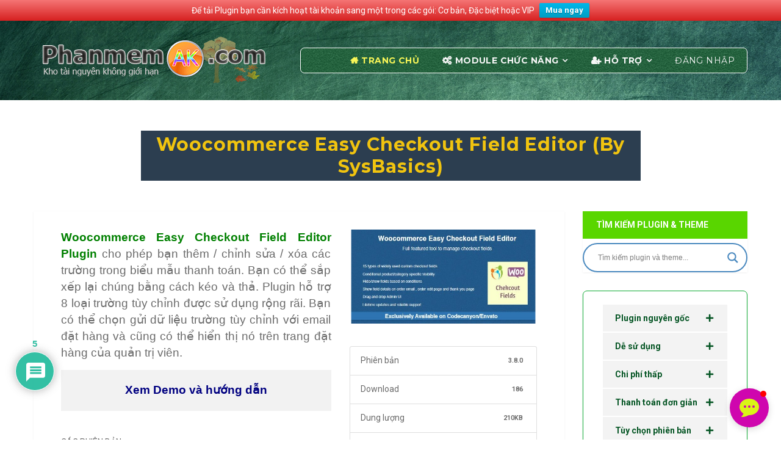

--- FILE ---
content_type: text/html; charset=UTF-8
request_url: https://phanmemak.com/download/woocommerce-easy-checkout-field-editor/
body_size: 43079
content:
<!DOCTYPE html>
<html class="no-js" lang="vi">
<head>
  <meta charset="UTF-8">
  <meta name="viewport" content="width=device-width">
  <link rel="icon" href="https://cdn.phanmemak.com/wp-content/uploads/2020/07/LOGOAK-1-150x150.png" sizes="32x32" />
<link rel="icon" href="https://cdn.phanmemak.com/wp-content/uploads/2020/07/LOGOAK-1.png" sizes="192x192" />
<link rel="apple-touch-icon" href="https://cdn.phanmemak.com/wp-content/uploads/2020/07/LOGOAK-1.png" />
<meta name="msapplication-TileImage" content="https://cdn.phanmemak.com/wp-content/uploads/2020/07/LOGOAK-1.png" />
        
        <script>
            var wpdm_site_url = 'https://phanmemak.com/';
            var wpdm_home_url = 'https://phanmemak.com/';
            var ajax_url = 'https://phanmemak.com/wp-admin/admin-ajax.php';
            var ajaxurl = 'https://phanmemak.com/wp-admin/admin-ajax.php';
            var wpdm_ajax_url = 'https://phanmemak.com/wp-admin/admin-ajax.php';
            var wpdm_ajax_popup = '0';
        </script>


        <meta name='robots' content='index, follow, max-image-preview:large, max-snippet:-1, max-video-preview:-1' />

	<!-- This site is optimized with the Yoast SEO plugin v20.4 - https://yoast.com/wordpress/plugins/seo/ -->
	<title>Tải Plugin Woocommerce Easy Checkout Field Editor</title>
	<meta name="description" content="Tải Plugin Woocommerce Easy Checkout Field Editor. Plugin thêm, sửa, xóa các trường trong trang thanh toán WooCommerce của WordPress." />
	<link rel="canonical" href="https://phanmemak.com/download/woocommerce-easy-checkout-field-editor/" />
	<meta property="og:locale" content="vi_VN" />
	<meta property="og:type" content="article" />
	<meta property="og:title" content="Tải Plugin Woocommerce Easy Checkout Field Editor" />
	<meta property="og:description" content="Tải Plugin Woocommerce Easy Checkout Field Editor. Plugin thêm, sửa, xóa các trường trong trang thanh toán WooCommerce của WordPress." />
	<meta property="og:url" content="https://phanmemak.com/download/woocommerce-easy-checkout-field-editor/" />
	<meta property="og:site_name" content="Tự phát triển website, phần mềm mà không cần biết lập trình" />
	<meta property="article:modified_time" content="2024-10-21T23:34:34+00:00" />
	<meta property="og:image" content="https://cdn.phanmemak.com/wp-content/uploads/2020/08/Woocommerce-Easy-Checkout-Field-Editor.jpg" />
	<meta property="og:image:width" content="590" />
	<meta property="og:image:height" content="300" />
	<meta property="og:image:type" content="image/jpeg" />
	<meta name="twitter:card" content="summary_large_image" />
	<meta name="twitter:label1" content="Ước tính thời gian đọc" />
	<meta name="twitter:data1" content="1 phút" />
	<script type="application/ld+json" class="yoast-schema-graph">{"@context":"https://schema.org","@graph":[{"@type":"WebPage","@id":"https://phanmemak.com/download/woocommerce-easy-checkout-field-editor/","url":"https://phanmemak.com/download/woocommerce-easy-checkout-field-editor/","name":"Tải Plugin Woocommerce Easy Checkout Field Editor","isPartOf":{"@id":"https://phanmemak.com/#website"},"primaryImageOfPage":{"@id":"https://phanmemak.com/download/woocommerce-easy-checkout-field-editor/#primaryimage"},"image":{"@id":"https://phanmemak.com/download/woocommerce-easy-checkout-field-editor/#primaryimage"},"thumbnailUrl":"https://cdn.phanmemak.com/wp-content/uploads/2020/08/Woocommerce-Easy-Checkout-Field-Editor.jpg","datePublished":"2020-08-25T02:15:27+00:00","dateModified":"2024-10-21T23:34:34+00:00","description":"Tải Plugin Woocommerce Easy Checkout Field Editor. Plugin thêm, sửa, xóa các trường trong trang thanh toán WooCommerce của WordPress.","breadcrumb":{"@id":"https://phanmemak.com/download/woocommerce-easy-checkout-field-editor/#breadcrumb"},"inLanguage":"vi","potentialAction":[{"@type":"ReadAction","target":["https://phanmemak.com/download/woocommerce-easy-checkout-field-editor/"]}]},{"@type":"ImageObject","inLanguage":"vi","@id":"https://phanmemak.com/download/woocommerce-easy-checkout-field-editor/#primaryimage","url":"https://cdn.phanmemak.com/wp-content/uploads/2020/08/Woocommerce-Easy-Checkout-Field-Editor.jpg","contentUrl":"https://cdn.phanmemak.com/wp-content/uploads/2020/08/Woocommerce-Easy-Checkout-Field-Editor.jpg","width":590,"height":300},{"@type":"BreadcrumbList","@id":"https://phanmemak.com/download/woocommerce-easy-checkout-field-editor/#breadcrumb","itemListElement":[{"@type":"ListItem","position":1,"name":"Home","item":"https://phanmemak.com/"},{"@type":"ListItem","position":2,"name":"Downloads","item":"https://phanmemak.com/all-downloads/"},{"@type":"ListItem","position":3,"name":"Woocommerce Easy Checkout Field Editor (By SysBasics)"}]},{"@type":"WebSite","@id":"https://phanmemak.com/#website","url":"https://phanmemak.com/","name":"Tự phát triển website, phần mềm mà không cần biết lập trình","description":"Tự xây dựng website, phần mềm, ứng dụng di động mà không cần biết về lập trình. Chỉ với 500.000 đồng/ tháng","publisher":{"@id":"https://phanmemak.com/#organization"},"potentialAction":[{"@type":"SearchAction","target":{"@type":"EntryPoint","urlTemplate":"https://phanmemak.com/?s={search_term_string}"},"query-input":"required name=search_term_string"}],"inLanguage":"vi"},{"@type":"Organization","@id":"https://phanmemak.com/#organization","name":"Phần mềm AK","url":"https://phanmemak.com/","logo":{"@type":"ImageObject","inLanguage":"vi","@id":"https://phanmemak.com/#/schema/logo/image/","url":"https://cdn.phanmemak.com/wp-content/uploads/2020/07/LOGOAK-1.png","contentUrl":"https://cdn.phanmemak.com/wp-content/uploads/2020/07/LOGOAK-1.png","width":256,"height":256,"caption":"Phần mềm AK"},"image":{"@id":"https://phanmemak.com/#/schema/logo/image/"}}]}</script>
	<!-- / Yoast SEO plugin. -->


<link rel='dns-prefetch' href='//www.googletagmanager.com' />
<link rel='stylesheet' id='pt-cv-public-style-css' href='https://phanmemak.com/wp-content/plugins/content-views-query-and-display-post-page/public/assets/css/cv.css?ver=4.0' type='text/css' media='all' />
<link rel='stylesheet' id='pt-cv-public-pro-style-css' href='https://phanmemak.com/wp-content/plugins/pt-content-views-pro/public/assets/css/cvpro.min.css?ver=6.4.0' type='text/css' media='all' />
<link rel='stylesheet' id='bdt-uikit-css' href='https://phanmemak.com/wp-content/plugins/bdthemes-element-pack/assets/css/bdt-uikit.css?ver=3.7.2' type='text/css' media='all' />
<link rel='stylesheet' id='element-pack-site-css' href='https://phanmemak.com/wp-content/plugins/bdthemes-element-pack/assets/css/element-pack-site.css?ver=5.15.1' type='text/css' media='all' />
<link rel='stylesheet' id='wp-block-library-css' href='https://phanmemak.com/wp-includes/css/dist/block-library/style.min.css?ver=6.1.1' type='text/css' media='all' />
<link rel='stylesheet' id='classic-theme-styles-css' href='https://phanmemak.com/wp-includes/css/classic-themes.min.css?ver=1' type='text/css' media='all' />
<style id='global-styles-inline-css' type='text/css'>
body{--wp--preset--color--black: #000000;--wp--preset--color--cyan-bluish-gray: #abb8c3;--wp--preset--color--white: #ffffff;--wp--preset--color--pale-pink: #f78da7;--wp--preset--color--vivid-red: #cf2e2e;--wp--preset--color--luminous-vivid-orange: #ff6900;--wp--preset--color--luminous-vivid-amber: #fcb900;--wp--preset--color--light-green-cyan: #7bdcb5;--wp--preset--color--vivid-green-cyan: #00d084;--wp--preset--color--pale-cyan-blue: #8ed1fc;--wp--preset--color--vivid-cyan-blue: #0693e3;--wp--preset--color--vivid-purple: #9b51e0;--wp--preset--gradient--vivid-cyan-blue-to-vivid-purple: linear-gradient(135deg,rgba(6,147,227,1) 0%,rgb(155,81,224) 100%);--wp--preset--gradient--light-green-cyan-to-vivid-green-cyan: linear-gradient(135deg,rgb(122,220,180) 0%,rgb(0,208,130) 100%);--wp--preset--gradient--luminous-vivid-amber-to-luminous-vivid-orange: linear-gradient(135deg,rgba(252,185,0,1) 0%,rgba(255,105,0,1) 100%);--wp--preset--gradient--luminous-vivid-orange-to-vivid-red: linear-gradient(135deg,rgba(255,105,0,1) 0%,rgb(207,46,46) 100%);--wp--preset--gradient--very-light-gray-to-cyan-bluish-gray: linear-gradient(135deg,rgb(238,238,238) 0%,rgb(169,184,195) 100%);--wp--preset--gradient--cool-to-warm-spectrum: linear-gradient(135deg,rgb(74,234,220) 0%,rgb(151,120,209) 20%,rgb(207,42,186) 40%,rgb(238,44,130) 60%,rgb(251,105,98) 80%,rgb(254,248,76) 100%);--wp--preset--gradient--blush-light-purple: linear-gradient(135deg,rgb(255,206,236) 0%,rgb(152,150,240) 100%);--wp--preset--gradient--blush-bordeaux: linear-gradient(135deg,rgb(254,205,165) 0%,rgb(254,45,45) 50%,rgb(107,0,62) 100%);--wp--preset--gradient--luminous-dusk: linear-gradient(135deg,rgb(255,203,112) 0%,rgb(199,81,192) 50%,rgb(65,88,208) 100%);--wp--preset--gradient--pale-ocean: linear-gradient(135deg,rgb(255,245,203) 0%,rgb(182,227,212) 50%,rgb(51,167,181) 100%);--wp--preset--gradient--electric-grass: linear-gradient(135deg,rgb(202,248,128) 0%,rgb(113,206,126) 100%);--wp--preset--gradient--midnight: linear-gradient(135deg,rgb(2,3,129) 0%,rgb(40,116,252) 100%);--wp--preset--duotone--dark-grayscale: url('#wp-duotone-dark-grayscale');--wp--preset--duotone--grayscale: url('#wp-duotone-grayscale');--wp--preset--duotone--purple-yellow: url('#wp-duotone-purple-yellow');--wp--preset--duotone--blue-red: url('#wp-duotone-blue-red');--wp--preset--duotone--midnight: url('#wp-duotone-midnight');--wp--preset--duotone--magenta-yellow: url('#wp-duotone-magenta-yellow');--wp--preset--duotone--purple-green: url('#wp-duotone-purple-green');--wp--preset--duotone--blue-orange: url('#wp-duotone-blue-orange');--wp--preset--font-size--small: 13px;--wp--preset--font-size--medium: 20px;--wp--preset--font-size--large: 36px;--wp--preset--font-size--x-large: 42px;--wp--preset--spacing--20: 0.44rem;--wp--preset--spacing--30: 0.67rem;--wp--preset--spacing--40: 1rem;--wp--preset--spacing--50: 1.5rem;--wp--preset--spacing--60: 2.25rem;--wp--preset--spacing--70: 3.38rem;--wp--preset--spacing--80: 5.06rem;}:where(.is-layout-flex){gap: 0.5em;}body .is-layout-flow > .alignleft{float: left;margin-inline-start: 0;margin-inline-end: 2em;}body .is-layout-flow > .alignright{float: right;margin-inline-start: 2em;margin-inline-end: 0;}body .is-layout-flow > .aligncenter{margin-left: auto !important;margin-right: auto !important;}body .is-layout-constrained > .alignleft{float: left;margin-inline-start: 0;margin-inline-end: 2em;}body .is-layout-constrained > .alignright{float: right;margin-inline-start: 2em;margin-inline-end: 0;}body .is-layout-constrained > .aligncenter{margin-left: auto !important;margin-right: auto !important;}body .is-layout-constrained > :where(:not(.alignleft):not(.alignright):not(.alignfull)){max-width: var(--wp--style--global--content-size);margin-left: auto !important;margin-right: auto !important;}body .is-layout-constrained > .alignwide{max-width: var(--wp--style--global--wide-size);}body .is-layout-flex{display: flex;}body .is-layout-flex{flex-wrap: wrap;align-items: center;}body .is-layout-flex > *{margin: 0;}:where(.wp-block-columns.is-layout-flex){gap: 2em;}.has-black-color{color: var(--wp--preset--color--black) !important;}.has-cyan-bluish-gray-color{color: var(--wp--preset--color--cyan-bluish-gray) !important;}.has-white-color{color: var(--wp--preset--color--white) !important;}.has-pale-pink-color{color: var(--wp--preset--color--pale-pink) !important;}.has-vivid-red-color{color: var(--wp--preset--color--vivid-red) !important;}.has-luminous-vivid-orange-color{color: var(--wp--preset--color--luminous-vivid-orange) !important;}.has-luminous-vivid-amber-color{color: var(--wp--preset--color--luminous-vivid-amber) !important;}.has-light-green-cyan-color{color: var(--wp--preset--color--light-green-cyan) !important;}.has-vivid-green-cyan-color{color: var(--wp--preset--color--vivid-green-cyan) !important;}.has-pale-cyan-blue-color{color: var(--wp--preset--color--pale-cyan-blue) !important;}.has-vivid-cyan-blue-color{color: var(--wp--preset--color--vivid-cyan-blue) !important;}.has-vivid-purple-color{color: var(--wp--preset--color--vivid-purple) !important;}.has-black-background-color{background-color: var(--wp--preset--color--black) !important;}.has-cyan-bluish-gray-background-color{background-color: var(--wp--preset--color--cyan-bluish-gray) !important;}.has-white-background-color{background-color: var(--wp--preset--color--white) !important;}.has-pale-pink-background-color{background-color: var(--wp--preset--color--pale-pink) !important;}.has-vivid-red-background-color{background-color: var(--wp--preset--color--vivid-red) !important;}.has-luminous-vivid-orange-background-color{background-color: var(--wp--preset--color--luminous-vivid-orange) !important;}.has-luminous-vivid-amber-background-color{background-color: var(--wp--preset--color--luminous-vivid-amber) !important;}.has-light-green-cyan-background-color{background-color: var(--wp--preset--color--light-green-cyan) !important;}.has-vivid-green-cyan-background-color{background-color: var(--wp--preset--color--vivid-green-cyan) !important;}.has-pale-cyan-blue-background-color{background-color: var(--wp--preset--color--pale-cyan-blue) !important;}.has-vivid-cyan-blue-background-color{background-color: var(--wp--preset--color--vivid-cyan-blue) !important;}.has-vivid-purple-background-color{background-color: var(--wp--preset--color--vivid-purple) !important;}.has-black-border-color{border-color: var(--wp--preset--color--black) !important;}.has-cyan-bluish-gray-border-color{border-color: var(--wp--preset--color--cyan-bluish-gray) !important;}.has-white-border-color{border-color: var(--wp--preset--color--white) !important;}.has-pale-pink-border-color{border-color: var(--wp--preset--color--pale-pink) !important;}.has-vivid-red-border-color{border-color: var(--wp--preset--color--vivid-red) !important;}.has-luminous-vivid-orange-border-color{border-color: var(--wp--preset--color--luminous-vivid-orange) !important;}.has-luminous-vivid-amber-border-color{border-color: var(--wp--preset--color--luminous-vivid-amber) !important;}.has-light-green-cyan-border-color{border-color: var(--wp--preset--color--light-green-cyan) !important;}.has-vivid-green-cyan-border-color{border-color: var(--wp--preset--color--vivid-green-cyan) !important;}.has-pale-cyan-blue-border-color{border-color: var(--wp--preset--color--pale-cyan-blue) !important;}.has-vivid-cyan-blue-border-color{border-color: var(--wp--preset--color--vivid-cyan-blue) !important;}.has-vivid-purple-border-color{border-color: var(--wp--preset--color--vivid-purple) !important;}.has-vivid-cyan-blue-to-vivid-purple-gradient-background{background: var(--wp--preset--gradient--vivid-cyan-blue-to-vivid-purple) !important;}.has-light-green-cyan-to-vivid-green-cyan-gradient-background{background: var(--wp--preset--gradient--light-green-cyan-to-vivid-green-cyan) !important;}.has-luminous-vivid-amber-to-luminous-vivid-orange-gradient-background{background: var(--wp--preset--gradient--luminous-vivid-amber-to-luminous-vivid-orange) !important;}.has-luminous-vivid-orange-to-vivid-red-gradient-background{background: var(--wp--preset--gradient--luminous-vivid-orange-to-vivid-red) !important;}.has-very-light-gray-to-cyan-bluish-gray-gradient-background{background: var(--wp--preset--gradient--very-light-gray-to-cyan-bluish-gray) !important;}.has-cool-to-warm-spectrum-gradient-background{background: var(--wp--preset--gradient--cool-to-warm-spectrum) !important;}.has-blush-light-purple-gradient-background{background: var(--wp--preset--gradient--blush-light-purple) !important;}.has-blush-bordeaux-gradient-background{background: var(--wp--preset--gradient--blush-bordeaux) !important;}.has-luminous-dusk-gradient-background{background: var(--wp--preset--gradient--luminous-dusk) !important;}.has-pale-ocean-gradient-background{background: var(--wp--preset--gradient--pale-ocean) !important;}.has-electric-grass-gradient-background{background: var(--wp--preset--gradient--electric-grass) !important;}.has-midnight-gradient-background{background: var(--wp--preset--gradient--midnight) !important;}.has-small-font-size{font-size: var(--wp--preset--font-size--small) !important;}.has-medium-font-size{font-size: var(--wp--preset--font-size--medium) !important;}.has-large-font-size{font-size: var(--wp--preset--font-size--large) !important;}.has-x-large-font-size{font-size: var(--wp--preset--font-size--x-large) !important;}
.wp-block-navigation a:where(:not(.wp-element-button)){color: inherit;}
:where(.wp-block-columns.is-layout-flex){gap: 2em;}
.wp-block-pullquote{font-size: 1.5em;line-height: 1.6;}
</style>
<link rel='stylesheet' id='wpdm-font-awesome-css' href='https://use.fontawesome.com/releases/v5.12.1/css/all.css?ver=6.1.1' type='text/css' media='all' />
<link rel='stylesheet' id='nivo-lightbox-css' href='https://phanmemak.com/wp-content/plugins/download-manager/assets/css/nivo-lightbox.css?ver=6.1.1' type='text/css' media='all' />
<link rel='stylesheet' id='nivo-lightbox-theme-css' href='https://phanmemak.com/wp-content/plugins/download-manager/assets/css/themes/default/default.css?ver=6.1.1' type='text/css' media='all' />
<link rel='stylesheet' id='wpdm-front-bootstrap-css' href='https://phanmemak.com/wp-content/plugins/download-manager/assets/bootstrap/css/bootstrap.min.css?ver=6.1.1' type='text/css' media='all' />
<link rel='stylesheet' id='wpdm-front-css' href='https://phanmemak.com/wp-content/plugins/download-manager/assets/css/front.css?ver=6.1.1' type='text/css' media='all' />
<link rel='stylesheet' id='related-posts-by-taxonomy-css' href='https://phanmemak.com/wp-content/plugins/related-posts-by-taxonomy/includes/assets/css/styles.css?ver=6.1.1' type='text/css' media='all' />
<link rel='stylesheet' id='wordpress-helpdesk-css' href='https://phanmemak.com/wp-content/plugins/wordpress-helpdesk/public/css/wordpress-helpdesk-public.css?ver=1.7.4' type='text/css' media='all' />
<link rel='stylesheet' id='font-awesome-css' href='https://phanmemak.com/wp-content/plugins/elementor/assets/lib/font-awesome/css/font-awesome.min.css?ver=4.7.0' type='text/css' media='all' />
<link rel='stylesheet' id='Luminous-css' href='https://phanmemak.com/wp-content/plugins/wordpress-helpdesk/public/vendor/luminous-2.2.1/dist/luminous-basic.min.css?ver=2.2.1' type='text/css' media='all' />
<link rel='stylesheet' id='datatables-css' href='https://phanmemak.com/wp-content/plugins/bdthemes-element-pack/assets/css/datatables.css?ver=5.15.1' type='text/css' media='all' />
<link rel='stylesheet' id='wordpress-helpdesk-custom-css' href='https://phanmemak.com/wp-content/plugins/wordpress-helpdesk/public/css/wordpress-helpdesk-custom.css?ver=1.7.4' type='text/css' media='all' />
<link rel='stylesheet' id='ppress-frontend-css' href='https://phanmemak.com/wp-content/plugins/wp-user-avatar/assets/css/frontend.min.css?ver=4.15.11' type='text/css' media='all' />
<link rel='stylesheet' id='ppress-flatpickr-css' href='https://phanmemak.com/wp-content/plugins/wp-user-avatar/assets/flatpickr/flatpickr.min.css?ver=4.15.11' type='text/css' media='all' />
<link rel='stylesheet' id='ppress-select2-css' href='https://phanmemak.com/wp-content/plugins/wp-user-avatar/assets/select2/select2.min.css?ver=6.1.1' type='text/css' media='all' />
<link rel='stylesheet' id='wpdiscuz-frontend-css-css' href='https://phanmemak.com/wp-content/plugins/wpdiscuz/themes/default/style.css?ver=7.2.0' type='text/css' media='all' />
<style id='wpdiscuz-frontend-css-inline-css' type='text/css'>
 #wpdcom .wpd-blog-subscriber .wpd-comment-label{color:#ffffff;background-color:#00B38F;border:none}#wpdcom .wpd-blog-subscriber .wpd-comment-author, #wpdcom .wpd-blog-subscriber .wpd-comment-author a{color:#00B38F}#wpdcom.wpd-layout-2 .wpd-comment .wpd-blog-subscriber .wpd-avatar img{border-bottom-color:#00B38F}#wpdcom.wpd-layout-3 .wpd-blog-subscriber .wpd-comment-subheader{border-top:1px dashed #00B38F}#wpdcom .wpd-blog-shop_manager .wpd-comment-label{color:#ffffff;background-color:#00B38F;border:none}#wpdcom .wpd-blog-shop_manager .wpd-comment-author, #wpdcom .wpd-blog-shop_manager .wpd-comment-author a{color:#00B38F}#wpdcom.wpd-layout-1 .wpd-comment .wpd-blog-shop_manager .wpd-avatar img{border-color:#00B38F}#wpdcom.wpd-layout-2 .wpd-comment .wpd-blog-shop_manager .wpd-avatar img{border-bottom-color:#00B38F}#wpdcom.wpd-layout-3 .wpd-blog-shop_manager .wpd-comment-subheader{border-top:1px dashed #00B38F}#wpdcom.wpd-layout-3 .wpd-reply .wpd-blog-shop_manager .wpd-comment-right{border-left:1px solid #00B38F}#wpdcom .wpd-blog-shop_accountant .wpd-comment-label{color:#ffffff;background-color:#00B38F;border:none}#wpdcom .wpd-blog-shop_accountant .wpd-comment-author, #wpdcom .wpd-blog-shop_accountant .wpd-comment-author a{color:#00B38F}#wpdcom.wpd-layout-1 .wpd-comment .wpd-blog-shop_accountant .wpd-avatar img{border-color:#00B38F}#wpdcom.wpd-layout-2 .wpd-comment .wpd-blog-shop_accountant .wpd-avatar img{border-bottom-color:#00B38F}#wpdcom.wpd-layout-3 .wpd-blog-shop_accountant .wpd-comment-subheader{border-top:1px dashed #00B38F}#wpdcom.wpd-layout-3 .wpd-reply .wpd-blog-shop_accountant .wpd-comment-right{border-left:1px solid #00B38F}#wpdcom .wpd-blog-shop_worker .wpd-comment-label{color:#ffffff;background-color:#00B38F;border:none}#wpdcom .wpd-blog-shop_worker .wpd-comment-author, #wpdcom .wpd-blog-shop_worker .wpd-comment-author a{color:#00B38F}#wpdcom.wpd-layout-1 .wpd-comment .wpd-blog-shop_worker .wpd-avatar img{border-color:#00B38F}#wpdcom.wpd-layout-2 .wpd-comment .wpd-blog-shop_worker .wpd-avatar img{border-bottom-color:#00B38F}#wpdcom.wpd-layout-3 .wpd-blog-shop_worker .wpd-comment-subheader{border-top:1px dashed #00B38F}#wpdcom.wpd-layout-3 .wpd-reply .wpd-blog-shop_worker .wpd-comment-right{border-left:1px solid #00B38F}#wpdcom .wpd-blog-shop_vendor .wpd-comment-label{color:#ffffff;background-color:#00B38F;border:none}#wpdcom .wpd-blog-shop_vendor .wpd-comment-author, #wpdcom .wpd-blog-shop_vendor .wpd-comment-author a{color:#00B38F}#wpdcom.wpd-layout-1 .wpd-comment .wpd-blog-shop_vendor .wpd-avatar img{border-color:#00B38F}#wpdcom.wpd-layout-2 .wpd-comment .wpd-blog-shop_vendor .wpd-avatar img{border-bottom-color:#00B38F}#wpdcom.wpd-layout-3 .wpd-blog-shop_vendor .wpd-comment-subheader{border-top:1px dashed #00B38F}#wpdcom.wpd-layout-3 .wpd-reply .wpd-blog-shop_vendor .wpd-comment-right{border-left:1px solid #00B38F}#wpdcom .wpd-blog-translator .wpd-comment-label{color:#ffffff;background-color:#00B38F;border:none}#wpdcom .wpd-blog-translator .wpd-comment-author, #wpdcom .wpd-blog-translator .wpd-comment-author a{color:#00B38F}#wpdcom.wpd-layout-1 .wpd-comment .wpd-blog-translator .wpd-avatar img{border-color:#00B38F}#wpdcom.wpd-layout-2 .wpd-comment .wpd-blog-translator .wpd-avatar img{border-bottom-color:#00B38F}#wpdcom.wpd-layout-3 .wpd-blog-translator .wpd-comment-subheader{border-top:1px dashed #00B38F}#wpdcom.wpd-layout-3 .wpd-reply .wpd-blog-translator .wpd-comment-right{border-left:1px solid #00B38F}#wpdcom .wpd-blog-wpdmpp_customer .wpd-comment-label{color:#ffffff;background-color:#00B38F;border:none}#wpdcom .wpd-blog-wpdmpp_customer .wpd-comment-author, #wpdcom .wpd-blog-wpdmpp_customer .wpd-comment-author a{color:#00B38F}#wpdcom.wpd-layout-1 .wpd-comment .wpd-blog-wpdmpp_customer .wpd-avatar img{border-color:#00B38F}#wpdcom.wpd-layout-2 .wpd-comment .wpd-blog-wpdmpp_customer .wpd-avatar img{border-bottom-color:#00B38F}#wpdcom.wpd-layout-3 .wpd-blog-wpdmpp_customer .wpd-comment-subheader{border-top:1px dashed #00B38F}#wpdcom.wpd-layout-3 .wpd-reply .wpd-blog-wpdmpp_customer .wpd-comment-right{border-left:1px solid #00B38F}#wpdcom .wpd-blog-cbn .wpd-comment-label{color:#ffffff;background-color:#00B38F;border:none}#wpdcom .wpd-blog-cbn .wpd-comment-author, #wpdcom .wpd-blog-cbn .wpd-comment-author a{color:#00B38F}#wpdcom.wpd-layout-1 .wpd-comment .wpd-blog-cbn .wpd-avatar img{border-color:#00B38F}#wpdcom.wpd-layout-2 .wpd-comment .wpd-blog-cbn .wpd-avatar img{border-bottom-color:#00B38F}#wpdcom.wpd-layout-3 .wpd-blog-cbn .wpd-comment-subheader{border-top:1px dashed #00B38F}#wpdcom.wpd-layout-3 .wpd-reply .wpd-blog-cbn .wpd-comment-right{border-left:1px solid #00B38F}#wpdcom .wpd-blog-cbit .wpd-comment-label{color:#ffffff;background-color:#00B38F;border:none}#wpdcom .wpd-blog-cbit .wpd-comment-author, #wpdcom .wpd-blog-cbit .wpd-comment-author a{color:#00B38F}#wpdcom.wpd-layout-1 .wpd-comment .wpd-blog-cbit .wpd-avatar img{border-color:#00B38F}#wpdcom.wpd-layout-2 .wpd-comment .wpd-blog-cbit .wpd-avatar img{border-bottom-color:#00B38F}#wpdcom.wpd-layout-3 .wpd-blog-cbit .wpd-comment-subheader{border-top:1px dashed #00B38F}#wpdcom.wpd-layout-3 .wpd-reply .wpd-blog-cbit .wpd-comment-right{border-left:1px solid #00B38F}#wpdcom .wpd-blog-vip .wpd-comment-label{color:#ffffff;background-color:#00B38F;border:none}#wpdcom .wpd-blog-vip .wpd-comment-author, #wpdcom .wpd-blog-vip .wpd-comment-author a{color:#00B38F}#wpdcom.wpd-layout-1 .wpd-comment .wpd-blog-vip .wpd-avatar img{border-color:#00B38F}#wpdcom.wpd-layout-2 .wpd-comment .wpd-blog-vip .wpd-avatar img{border-bottom-color:#00B38F}#wpdcom.wpd-layout-3 .wpd-blog-vip .wpd-comment-subheader{border-top:1px dashed #00B38F}#wpdcom.wpd-layout-3 .wpd-reply .wpd-blog-vip .wpd-comment-right{border-left:1px solid #00B38F}#wpdcom .wpd-blog-pending_user .wpd-comment-label{color:#ffffff;background-color:#00B38F;border:none}#wpdcom .wpd-blog-pending_user .wpd-comment-author, #wpdcom .wpd-blog-pending_user .wpd-comment-author a{color:#00B38F}#wpdcom.wpd-layout-1 .wpd-comment .wpd-blog-pending_user .wpd-avatar img{border-color:#00B38F}#wpdcom.wpd-layout-2 .wpd-comment .wpd-blog-pending_user .wpd-avatar img{border-bottom-color:#00B38F}#wpdcom.wpd-layout-3 .wpd-blog-pending_user .wpd-comment-subheader{border-top:1px dashed #00B38F}#wpdcom.wpd-layout-3 .wpd-reply .wpd-blog-pending_user .wpd-comment-right{border-left:1px solid #00B38F}#wpdcom .wpd-blog-suspended .wpd-comment-label{color:#ffffff;background-color:#00B38F;border:none}#wpdcom .wpd-blog-suspended .wpd-comment-author, #wpdcom .wpd-blog-suspended .wpd-comment-author a{color:#00B38F}#wpdcom.wpd-layout-1 .wpd-comment .wpd-blog-suspended .wpd-avatar img{border-color:#00B38F}#wpdcom.wpd-layout-2 .wpd-comment .wpd-blog-suspended .wpd-avatar img{border-bottom-color:#00B38F}#wpdcom.wpd-layout-3 .wpd-blog-suspended .wpd-comment-subheader{border-top:1px dashed #00B38F}#wpdcom.wpd-layout-3 .wpd-reply .wpd-blog-suspended .wpd-comment-right{border-left:1px solid #00B38F}#wpdcom .wpd-blog-helpdesk_agent .wpd-comment-label{color:#ffffff;background-color:#00B38F;border:none}#wpdcom .wpd-blog-helpdesk_agent .wpd-comment-author, #wpdcom .wpd-blog-helpdesk_agent .wpd-comment-author a{color:#00B38F}#wpdcom.wpd-layout-1 .wpd-comment .wpd-blog-helpdesk_agent .wpd-avatar img{border-color:#00B38F}#wpdcom.wpd-layout-2 .wpd-comment .wpd-blog-helpdesk_agent .wpd-avatar img{border-bottom-color:#00B38F}#wpdcom.wpd-layout-3 .wpd-blog-helpdesk_agent .wpd-comment-subheader{border-top:1px dashed #00B38F}#wpdcom.wpd-layout-3 .wpd-reply .wpd-blog-helpdesk_agent .wpd-comment-right{border-left:1px solid #00B38F}#wpdcom .wpd-blog-helpdesk_reporter .wpd-comment-label{color:#ffffff;background-color:#00B38F;border:none}#wpdcom .wpd-blog-helpdesk_reporter .wpd-comment-author, #wpdcom .wpd-blog-helpdesk_reporter .wpd-comment-author a{color:#00B38F}#wpdcom.wpd-layout-1 .wpd-comment .wpd-blog-helpdesk_reporter .wpd-avatar img{border-color:#00B38F}#wpdcom.wpd-layout-2 .wpd-comment .wpd-blog-helpdesk_reporter .wpd-avatar img{border-bottom-color:#00B38F}#wpdcom.wpd-layout-3 .wpd-blog-helpdesk_reporter .wpd-comment-subheader{border-top:1px dashed #00B38F}#wpdcom.wpd-layout-3 .wpd-reply .wpd-blog-helpdesk_reporter .wpd-comment-right{border-left:1px solid #00B38F}#wpdcom .wpd-blog-post_author .wpd-comment-label{color:#ffffff;background-color:#00B38F;border:none}#wpdcom .wpd-blog-post_author .wpd-comment-author, #wpdcom .wpd-blog-post_author .wpd-comment-author a{color:#00B38F}#wpdcom .wpd-blog-post_author .wpd-avatar img{border-color:#00B38F}#wpdcom.wpd-layout-1 .wpd-comment .wpd-blog-post_author .wpd-avatar img{border-color:#00B38F}#wpdcom.wpd-layout-2 .wpd-comment.wpd-reply .wpd-comment-wrap.wpd-blog-post_author{border-left:3px solid #00B38F}#wpdcom.wpd-layout-2 .wpd-comment .wpd-blog-post_author .wpd-avatar img{border-bottom-color:#00B38F}#wpdcom.wpd-layout-3 .wpd-blog-post_author .wpd-comment-subheader{border-top:1px dashed #00B38F}#wpdcom.wpd-layout-3 .wpd-reply .wpd-blog-post_author .wpd-comment-right{border-left:1px solid #00B38F}#wpdcom .wpd-blog-guest .wpd-comment-label{color:#ffffff;background-color:#00B38F;border:none}#wpdcom .wpd-blog-guest .wpd-comment-author, #wpdcom .wpd-blog-guest .wpd-comment-author a{color:#00B38F}#wpdcom.wpd-layout-3 .wpd-blog-guest .wpd-comment-subheader{border-top:1px dashed #00B38F}#comments, #respond, .comments-area, #wpdcom{}#wpdcom .ql-editor > *{color:#777777}#wpdcom .ql-editor::before{}#wpdcom .ql-toolbar{border:1px solid #DDDDDD;border-top:none}#wpdcom .ql-container{border:1px solid #DDDDDD;border-bottom:none}#wpdcom .wpd-form-row .wpdiscuz-item input[type="text"], #wpdcom .wpd-form-row .wpdiscuz-item input[type="email"], #wpdcom .wpd-form-row .wpdiscuz-item input[type="url"], #wpdcom .wpd-form-row .wpdiscuz-item input[type="color"], #wpdcom .wpd-form-row .wpdiscuz-item input[type="date"], #wpdcom .wpd-form-row .wpdiscuz-item input[type="datetime"], #wpdcom .wpd-form-row .wpdiscuz-item input[type="datetime-local"], #wpdcom .wpd-form-row .wpdiscuz-item input[type="month"], #wpdcom .wpd-form-row .wpdiscuz-item input[type="number"], #wpdcom .wpd-form-row .wpdiscuz-item input[type="time"], #wpdcom textarea, #wpdcom select{border:1px solid #DDDDDD;color:#777777}#wpdcom .wpd-form-row .wpdiscuz-item textarea{border:1px solid #DDDDDD}#wpdcom input::placeholder, #wpdcom textarea::placeholder, #wpdcom input::-moz-placeholder, #wpdcom textarea::-webkit-input-placeholder{}#wpdcom .wpd-comment-text{color:#777777}#wpdcom .wpd-thread-head .wpd-thread-info{border-bottom:2px solid #00B38F}#wpdcom .wpd-thread-head .wpd-thread-info.wpd-reviews-tab svg{fill:#00B38F}#wpdcom .wpd-thread-head .wpdiscuz-user-settings{border-bottom:2px solid #00B38F}#wpdcom .wpd-thread-head .wpdiscuz-user-settings:hover{color:#00B38F}#wpdcom .wpd-comment .wpd-follow-link:hover{color:#00B38F}#wpdcom .wpd-comment-status .wpd-sticky{color:#00B38F}#wpdcom .wpd-thread-filter .wpdf-active{color:#00B38F;border-bottom-color:#00B38F}#wpdcom .wpd-comment-info-bar{border:1px dashed #33c3a6;background:#e6f8f4}#wpdcom .wpd-comment-info-bar .wpd-current-view i{color:#00B38F}#wpdcom .wpd-filter-view-all:hover{background:#00B38F}#wpdcom .wpdiscuz-item .wpdiscuz-rating > label{color:#DDDDDD}#wpdcom .wpdiscuz-item .wpdiscuz-rating:not(:checked) > label:hover, .wpdiscuz-rating:not(:checked) > label:hover ~ label{}#wpdcom .wpdiscuz-item .wpdiscuz-rating > input ~ label:hover, #wpdcom .wpdiscuz-item .wpdiscuz-rating > input:not(:checked) ~ label:hover ~ label, #wpdcom .wpdiscuz-item .wpdiscuz-rating > input:not(:checked) ~ label:hover ~ label{color:#FFED85}#wpdcom .wpdiscuz-item .wpdiscuz-rating > input:checked ~ label:hover, #wpdcom .wpdiscuz-item .wpdiscuz-rating > input:checked ~ label:hover, #wpdcom .wpdiscuz-item .wpdiscuz-rating > label:hover ~ input:checked ~ label, #wpdcom .wpdiscuz-item .wpdiscuz-rating > input:checked + label:hover ~ label, #wpdcom .wpdiscuz-item .wpdiscuz-rating > input:checked ~ label:hover ~ label, .wpd-custom-field .wcf-active-star, #wpdcom .wpdiscuz-item .wpdiscuz-rating > input:checked ~ label{color:#FFD700}#wpd-post-rating .wpd-rating-wrap .wpd-rating-stars svg .wpd-star{fill:#DDDDDD}#wpd-post-rating .wpd-rating-wrap .wpd-rating-stars svg .wpd-active{fill:#FFD700}#wpd-post-rating .wpd-rating-wrap .wpd-rate-starts svg .wpd-star{fill:#DDDDDD}#wpd-post-rating .wpd-rating-wrap .wpd-rate-starts:hover svg .wpd-star{fill:#FFED85}#wpd-post-rating.wpd-not-rated .wpd-rating-wrap .wpd-rate-starts svg:hover ~ svg .wpd-star{fill:#DDDDDD}.wpdiscuz-post-rating-wrap .wpd-rating .wpd-rating-wrap .wpd-rating-stars svg .wpd-star{fill:#DDDDDD}.wpdiscuz-post-rating-wrap .wpd-rating .wpd-rating-wrap .wpd-rating-stars svg .wpd-active{fill:#FFD700}#wpdcom .wpd-comment .wpd-follow-active{color:#ff7a00}#wpdcom .page-numbers{color:#555;border:#555 1px solid}#wpdcom span.current{background:#555}#wpdcom.wpd-layout-1 .wpd-new-loaded-comment > .wpd-comment-wrap > .wpd-comment-right{background:#FFFAD6}#wpdcom.wpd-layout-2 .wpd-new-loaded-comment.wpd-comment > .wpd-comment-wrap > .wpd-comment-right{background:#FFFAD6}#wpdcom.wpd-layout-2 .wpd-new-loaded-comment.wpd-comment.wpd-reply > .wpd-comment-wrap > .wpd-comment-right{background:transparent}#wpdcom.wpd-layout-2 .wpd-new-loaded-comment.wpd-comment.wpd-reply > .wpd-comment-wrap{background:#FFFAD6}#wpdcom.wpd-layout-3 .wpd-new-loaded-comment.wpd-comment > .wpd-comment-wrap > .wpd-comment-right{background:#FFFAD6}#wpdcom .wpd-follow:hover i, #wpdcom .wpd-unfollow:hover i, #wpdcom .wpd-comment .wpd-follow-active:hover i{color:#00B38F}#wpdcom .wpdiscuz-readmore{cursor:pointer;color:#00B38F}.wpd-custom-field .wcf-pasiv-star, #wpcomm .wpdiscuz-item .wpdiscuz-rating > label{color:#DDDDDD}.wpd-wrapper .wpd-list-item.wpd-active{border-top:3px solid #00B38F}#wpdcom.wpd-layout-2 .wpd-comment.wpd-reply.wpd-unapproved-comment .wpd-comment-wrap{border-left:3px solid #FFFAD6}#wpdcom.wpd-layout-3 .wpd-comment.wpd-reply.wpd-unapproved-comment .wpd-comment-right{border-left:1px solid #FFFAD6}#wpdcom .wpd-prim-button{background-color:#555555;color:#FFFFFF}#wpdcom .wpd_label__check i.wpdicon-on{color:#555555;border:1px solid #aaaaaa}#wpd-bubble-wrapper #wpd-bubble-all-comments-count{color:#1DB99A}#wpd-bubble-wrapper > div{background-color:#1DB99A}#wpd-bubble-wrapper > #wpd-bubble #wpd-bubble-add-message{background-color:#1DB99A}#wpd-bubble-wrapper > #wpd-bubble #wpd-bubble-add-message::before{border-left-color:#1DB99A;border-right-color:#1DB99A}#wpd-bubble-wrapper.wpd-right-corner > #wpd-bubble #wpd-bubble-add-message::before{border-left-color:#1DB99A;border-right-color:#1DB99A}.wpd-inline-icon-wrapper path.wpd-inline-icon-first{fill:#1DB99A}.wpd-inline-icon-count{background-color:#1DB99A}.wpd-inline-icon-count::before{border-right-color:#1DB99A}.wpd-inline-form-wrapper::before{border-bottom-color:#1DB99A}.wpd-inline-form-question{background-color:#1DB99A}.wpd-inline-form{background-color:#1DB99A}.wpd-last-inline-comments-wrapper{border-color:#1DB99A}.wpd-last-inline-comments-wrapper::before{border-bottom-color:#1DB99A}.wpd-last-inline-comments-wrapper .wpd-view-all-inline-comments{background:#1DB99A}.wpd-last-inline-comments-wrapper .wpd-view-all-inline-comments:hover,.wpd-last-inline-comments-wrapper .wpd-view-all-inline-comments:active,.wpd-last-inline-comments-wrapper .wpd-view-all-inline-comments:focus{background-color:#1DB99A}#wpdcom .ql-snow .ql-tooltip[data-mode="link"]::before{content:"Enter link:"}#wpdcom .ql-snow .ql-tooltip.ql-editing a.ql-action::after{content:"Save"}.comments-area{width:auto}
</style>
<link rel='stylesheet' id='wpdiscuz-fa-css' href='https://phanmemak.com/wp-content/plugins/wpdiscuz/assets/third-party/font-awesome-5.13.0/css/fa.min.css?ver=7.2.0' type='text/css' media='all' />
<link rel='stylesheet' id='wpdiscuz-combo-css-css' href='https://phanmemak.com/wp-content/plugins/wpdiscuz/assets/css/wpdiscuz-combo.min.css?ver=6.1.1' type='text/css' media='all' />
<link rel='stylesheet' id='hfe-style-css' href='https://phanmemak.com/wp-content/plugins/header-footer-elementor/assets/css/header-footer-elementor.css?ver=1.6.13' type='text/css' media='all' />
<link rel='stylesheet' id='elementor-icons-css' href='https://phanmemak.com/wp-content/plugins/elementor/assets/lib/eicons/css/elementor-icons.min.css?ver=5.18.0' type='text/css' media='all' />
<link rel='stylesheet' id='elementor-frontend-legacy-css' href='https://phanmemak.com/wp-content/plugins/elementor/assets/css/frontend-legacy.min.css?ver=3.12.0' type='text/css' media='all' />
<link rel='stylesheet' id='elementor-frontend-css' href='https://phanmemak.com/wp-content/plugins/elementor/assets/css/frontend.min.css?ver=3.12.0' type='text/css' media='all' />
<link rel='stylesheet' id='swiper-css' href='https://phanmemak.com/wp-content/plugins/elementor/assets/lib/swiper/css/swiper.min.css?ver=5.3.6' type='text/css' media='all' />
<link rel='stylesheet' id='elementor-post-211-css' href='https://phanmemak.com/wp-content/uploads/elementor/css/post-211.css?ver=1680253258' type='text/css' media='all' />
<link rel='stylesheet' id='elementor-pro-css' href='https://phanmemak.com/wp-content/plugins/elementor-pro/assets/css/frontend.min.css?ver=3.12.0' type='text/css' media='all' />
<link rel='stylesheet' id='elementor-global-css' href='https://phanmemak.com/wp-content/uploads/elementor/css/global.css?ver=1680253275' type='text/css' media='all' />
<link rel='stylesheet' id='elementor-post-212-css' href='https://phanmemak.com/wp-content/uploads/elementor/css/post-212.css?ver=1716716193' type='text/css' media='all' />
<link rel='stylesheet' id='hfe-widgets-style-css' href='https://phanmemak.com/wp-content/plugins/header-footer-elementor/inc/widgets-css/frontend.css?ver=1.6.13' type='text/css' media='all' />
<link rel='stylesheet' id='elementor-post-348-css' href='https://phanmemak.com/wp-content/uploads/elementor/css/post-348.css?ver=1680253303' type='text/css' media='all' />
<link rel='stylesheet' id='if-menu-site-css-css' href='https://phanmemak.com/wp-content/plugins/if-menu/assets/if-menu-site.css?ver=6.1.1' type='text/css' media='all' />
<link rel='stylesheet' id='wpfront-notification-bar-css' href='https://phanmemak.com/wp-content/plugins/wpfront-notification-bar/css/wpfront-notification-bar.min.css?ver=3.4.2.04051' type='text/css' media='all' />
<link rel='stylesheet' id='parent-style-css' href='https://phanmemak.com/wp-content/themes/olam/style.css?ver=6.1.1' type='text/css' media='all' />
<link rel='stylesheet' id='normalize-css' href='https://phanmemak.com/wp-content/themes/olam/css/normalize.min.css?ver=3.0.2' type='text/css' media='all' />
<link rel='stylesheet' id='olam-bootstrap-css' href='https://phanmemak.com/wp-content/themes/olam/css/bootstrap.css?ver=1.0' type='text/css' media='all' />
<link rel='stylesheet' id='olam-style-css' href='https://phanmemak.com/wp-content/themes/olam/css/style.css?ver=1.0' type='text/css' media='all' />
<link rel='stylesheet' id='owl-carousel-css' href='https://phanmemak.com/wp-content/themes/olam/css/owl.carousel.css?ver=2.0' type='text/css' media='all' />
<link rel='stylesheet' id='olam-color-css' href='https://phanmemak.com/wp-content/themes/olam/css/color.css.php?ver=1.0' type='text/css' media='all' />
<style id='olam-color-inline-css' type='text/css'>

                body {
                  font-family : Roboto, Arial, Helvetica;
                  color : #6b6b6b;
                  font-size : 14px;
                  }
        
</style>
<link rel='stylesheet' id='olam-google-fonts-css' href='https://fonts.googleapis.com/css?family=Roboto%3A100%2C300%2C400%2C500%2C700%7CMontserrat%3A400%2C700&#038;ver=6.1.1' type='text/css' media='all' />
<link rel='stylesheet' id='fw-ext-builder-frontend-grid-css' href='https://phanmemak.com/wp-content/plugins/unyson/framework/extensions/builder/static/css/frontend-grid.css?ver=1.2.11' type='text/css' media='all' />
<link rel='stylesheet' id='fw-ext-forms-default-styles-css' href='https://phanmemak.com/wp-content/plugins/unyson/framework/extensions/forms/static/css/frontend.css?ver=2.7.31' type='text/css' media='all' />
<link rel='stylesheet' id='wpdreams-asl-basic-css' href='https://phanmemak.com/wp-content/plugins/ajax-search-lite/css/style.basic.css?ver=4.12.1' type='text/css' media='all' />
<link rel='stylesheet' id='wpdreams-asl-instance-css' href='https://phanmemak.com/wp-content/plugins/ajax-search-lite/css/style-curvy-blue.css?ver=4.12.1' type='text/css' media='all' />
<link rel='stylesheet' id='child-style-css' href='https://phanmemak.com/wp-content/themes/olam-child/style.css?ver=6.1.1' type='text/css' media='all' />
<link rel='stylesheet' id='wpdiscuz-search-styles-css' href='https://phanmemak.com/wp-content/plugins/wpdiscuz-comment-search/assets/css/front.min.css?ver=7.0.4' type='text/css' media='all' />
<link rel='stylesheet' id='wpdiscuz-font-awesome-css' href='https://phanmemak.com/wp-content/plugins/wpdiscuz/assets/third-party/font-awesome-5.13.0/css/fontawesome-all.min.css?ver=7.2.0' type='text/css' media='all' />
<link rel='stylesheet' id='google-fonts-1-css' href='https://fonts.googleapis.com/css?family=Roboto%3A100%2C100italic%2C200%2C200italic%2C300%2C300italic%2C400%2C400italic%2C500%2C500italic%2C600%2C600italic%2C700%2C700italic%2C800%2C800italic%2C900%2C900italic%7CRoboto+Slab%3A100%2C100italic%2C200%2C200italic%2C300%2C300italic%2C400%2C400italic%2C500%2C500italic%2C600%2C600italic%2C700%2C700italic%2C800%2C800italic%2C900%2C900italic&#038;display=auto&#038;subset=vietnamese&#038;ver=6.1.1' type='text/css' media='all' />
<link rel='stylesheet' id='elementor-icons-shared-0-css' href='https://phanmemak.com/wp-content/plugins/elementor/assets/lib/font-awesome/css/fontawesome.min.css?ver=5.15.3' type='text/css' media='all' />
<link rel='stylesheet' id='elementor-icons-fa-solid-css' href='https://phanmemak.com/wp-content/plugins/elementor/assets/lib/font-awesome/css/solid.min.css?ver=5.15.3' type='text/css' media='all' />
<link rel='stylesheet' id='sabai-css' href='https://phanmemak.com/wp-content/plugins/sabai/assets/css/main.min.css?ver=1.4.11' type='text/css' media='all' />
<link rel='stylesheet' id='sabai-font-awesome-css' href='https://phanmemak.com/wp-content/plugins/sabai/assets/css/font-awesome.min.css?ver=1.4.11' type='text/css' media='all' />
<link rel='stylesheet' id='sabai-discuss-css' href='https://phanmemak.com/wp-content/plugins/sabai-discuss/assets/css/main.min.css?ver=1.4.11' type='text/css' media='all' />
<link rel="preconnect" href="https://fonts.gstatic.com/" crossorigin><script type='text/javascript' src='https://cdn.phanmemak.com/wp-includes/js/jquery/jquery.min.js?ver=3.6.1' id='jquery-core-js'></script>
<script type='text/javascript' id='olam-register-login-js-extra'>
/* <![CDATA[ */
var ajax_auth_object = {"ajaxurl":"https:\/\/phanmemak.com\/wp-admin\/admin-ajax.php","redirecturl":"https:\/\/phanmemak.com","loadingmessage":"Sending user info, please wait..."};
/* ]]> */
</script>
<script type='text/javascript' src='https://cdn.phanmemak.com/wp-content/themes/olam/js/olam-register-login.js?ver=6.1.1' id='olam-register-login-js'></script>
<script type='text/javascript' src='https://cdn.phanmemak.com/wp-content/plugins/download-manager/assets/js/nivo-lightbox.min.js?ver=6.1.1' id='nivo-lightbox-js'></script>
<script type='text/javascript' src='https://cdn.phanmemak.com/wp-content/plugins/download-manager/assets/bootstrap/js/popper.min.js?ver=6.1.1' id='wpdm-poper-js'></script>
<script type='text/javascript' src='https://cdn.phanmemak.com/wp-content/plugins/download-manager/assets/bootstrap/js/bootstrap.min.js?ver=6.1.1' id='wpdm-front-bootstrap-js'></script>
<script type='text/javascript' id='frontjs-js-extra'>
/* <![CDATA[ */
var wpdm_url = {"home":"https:\/\/phanmemak.com\/","site":"https:\/\/phanmemak.com\/","ajax":"https:\/\/phanmemak.com\/wp-admin\/admin-ajax.php"};
var wpdm_asset = {"bsversion":"","spinner":"<i class=\"fas fa-sun fa-spin\"><\/i>"};
/* ]]> */
</script>
<script type='text/javascript' src='https://cdn.phanmemak.com/wp-content/plugins/download-manager/assets/js/front.js?ver=5.3.3' id='frontjs-js'></script>
<script type='text/javascript' src='https://cdn.phanmemak.com/wp-content/plugins/wp-user-avatar/assets/flatpickr/flatpickr.min.js?ver=4.15.11' id='ppress-flatpickr-js'></script>
<script type='text/javascript' src='https://cdn.phanmemak.com/wp-content/plugins/wp-user-avatar/assets/select2/select2.min.js?ver=4.15.11' id='ppress-select2-js'></script>
<script type='text/javascript' src='https://cdn.phanmemak.com/wp-content/plugins/wpfront-notification-bar/js/wpfront-notification-bar.min.js?ver=3.4.2.04051' id='wpfront-notification-bar-js'></script>
<script type='text/javascript' src='https://cdn.phanmemak.com/wp-content/themes/olam/js/vendor/modernizr-2.8.3-respond-1.4.2.min.js?ver=2.8.3' id='modernizr-js'></script>

<!-- Google tag (gtag.js) snippet added by Site Kit -->

<!-- Google Analytics snippet added by Site Kit -->
<script type='text/javascript' src='https://www.googletagmanager.com/gtag/js?id=G-N0FTGQ1F2B' id='google_gtagjs-js' async></script>
<script type='text/javascript' id='google_gtagjs-js-after'>
window.dataLayer = window.dataLayer || [];function gtag(){dataLayer.push(arguments);}
gtag("set","linker",{"domains":["phanmemak.com"]});
gtag("js", new Date());
gtag("set", "developer_id.dZTNiMT", true);
gtag("config", "G-N0FTGQ1F2B");
</script>

<!-- End Google tag (gtag.js) snippet added by Site Kit -->
<link rel="https://api.w.org/" href="https://phanmemak.com/wp-json/" /><meta name="generator" content="Redux 4.4.18" /><meta name="generator" content="Site Kit by Google 1.131.0" />    <script type="text/javascript">
      var ajaxurl = 'https://phanmemak.com/wp-admin/admin-ajax.php';
    </script>
    <script>
//<![CDATA[
jQuery(window).load(function(){
var retina = window.devicePixelRatio > 1 ? true : false;if( retina ){var retinaEl = jQuery(".logo img.site-logo");var retinaLogoW = retinaEl.width();var retinaLogoH = retinaEl.height();retinaEl.attr( "src", "https://cdn.phanmemak.com/wp-content/uploads/2021/09/Logo-phanmemAK-thu.png" ).width( retinaLogoW ).height( retinaLogoH );}});
//]]>
</script>
<meta name="google-site-verification" content="o0ZmZbfhtkKPFYtKSmonHzS8_D-ZO1qlGRxtskJplgk">				<link rel="preconnect" href="https://fonts.gstatic.com" crossorigin />
				<link rel="preload" as="style" href="//fonts.googleapis.com/css?family=Open+Sans&display=swap" />
				<link rel="stylesheet" href="//fonts.googleapis.com/css?family=Open+Sans&display=swap" media="all" />
				<meta name="generator" content="Elementor 3.12.0; features: a11y_improvements, additional_custom_breakpoints; settings: css_print_method-external, google_font-enabled, font_display-auto">
			            <style>
				            
					div[id*='ajaxsearchlitesettings'].searchsettings .asl_option_inner label {
						font-size: 0px !important;
						color: rgba(0, 0, 0, 0);
					}
					div[id*='ajaxsearchlitesettings'].searchsettings .asl_option_inner label:after {
						font-size: 11px !important;
						position: absolute;
						top: 0;
						left: 0;
						z-index: 1;
					}
					.asl_w_container {
						width: 100%;
						margin: 0px 0px 0px 0px;
						min-width: 200px;
					}
					div[id*='ajaxsearchlite'].asl_m {
						width: 100%;
					}
					div[id*='ajaxsearchliteres'].wpdreams_asl_results div.resdrg span.highlighted {
						font-weight: bold;
						color: rgba(217, 49, 43, 1);
						background-color: rgba(238, 238, 238, 1);
					}
					div[id*='ajaxsearchliteres'].wpdreams_asl_results .results img.asl_image {
						width: 70px;
						height: 70px;
						object-fit: cover;
					}
					div.asl_r .results {
						max-height: none;
					}
				
							.asl_w, .asl_w * {font-family:"Helvetica" !important;}
							.asl_m input[type=search]::placeholder{font-family:"Helvetica" !important;}
							.asl_m input[type=search]::-webkit-input-placeholder{font-family:"Helvetica" !important;}
							.asl_m input[type=search]::-moz-placeholder{font-family:"Helvetica" !important;}
							.asl_m input[type=search]:-ms-input-placeholder{font-family:"Helvetica" !important;}
						
						.asl_r.asl_w {
							background-color: rgb(248, 248, 248) !important;
							background-image: none !important;
							-webkit-background-image: none !important;
							-ms-background-image: none !important;
						}
					
						.asl_r.asl_w .item {
							background-color: rgb(252, 255, 195) !important;
							background-image: none !important;
							-webkit-background-image: none !important;
							-ms-background-image: none !important;
						}
					
						div.asl_r.asl_w {
							border:1px solid rgb(0, 0, 0) !important;border-radius:8px 8px 8px 8px !important;
							box-shadow: none !important;
						}
					
						div.asl_r.asl_w.vertical .results .item::after {
							display: block;
							position: absolute;
							bottom: 0;
							content: '';
							height: 1px;
							width: 100%;
							background: #D8D8D8;
						}
						div.asl_r.asl_w.vertical .results .item.asl_last_item::after {
							display: none;
						}
								            </style>
			            <style>#wpcomm .wc-footer-left .wc-cta-button:hover a{color:#FFFFFF}#wpdiscuz-search-form .fas,.wpdiscuz-widget-search-form .fas{color:#00B38F}#wpdiscuz-search-form .wpdiscuz-comm-search{color:#666666!important}#wpdiscuz-search-form .wpdiscuz-search-box{background-color:#FFFFFF;border:1px solid #CDCDCD}#wpdiscuz-search-form .wpdiscuz-search-setting{border:1px solid#CDCDCD}.wpdiscuz-search-setting .shearch-arrow{border-color: transparent transparent #CDCDCD}.wpdiscuz-search-setting{background-color:#FFFFFF!important;}.wpdiscuz-search-setting .shearch-arrow-no-border{border-bottom: 9px solid #FFFFFF!important}.wpdiscuz-search-setting input{color:#666666 !important}.wc-thread-wrapper-search p.wpd-search-result-title{border-bottom:1px solid #CDCDCD}.wpdiscuz-search-setting p:hover{background-color:#EEEEEE}#wpdiscuz-search-pagination .wpdiscuz-search-pagination-item{background-color:#C4ECE4;color:#666666}#wpdiscuz-search-pagination .pagination-current-page{border:2px solid#666666}.wpdiscuz-search-widget-loadmore{background-color:#DAF3EE;color:#666666;border:1px solid#CCCCCC}.wpdiscuz-searched-data{background-color:#C4ECE4}</style><link rel="icon" href="https://cdn.phanmemak.com/wp-content/uploads/2020/07/LOGOAK-1-150x150.png" sizes="32x32" />
<link rel="icon" href="https://cdn.phanmemak.com/wp-content/uploads/2020/07/LOGOAK-1.png" sizes="192x192" />
<link rel="apple-touch-icon" href="https://cdn.phanmemak.com/wp-content/uploads/2020/07/LOGOAK-1.png" />
<meta name="msapplication-TileImage" content="https://cdn.phanmemak.com/wp-content/uploads/2020/07/LOGOAK-1.png" />
		<style type="text/css" id="wp-custom-css">
			.olam-post-featured-image {display: none;}
.blog_page_subtitle {display: none;}
.post-cats-tags {display: none;}
.posts_nav {display: none;}
.wordpress-helpdesk-livechat-trigger i:before {content: "fas fa-comments";
}

*body{font-family: puritan,  Arial, Helvetica;color: #FF0000;}*/body {	font-family:Roboto , Arial, Helvetica;	font-size: 14px;		color: #6b6b6b;		}	h1 {	font-family:Montserrat , Arial, Helvetica; 	font-size: 54px;			color: #1e1e1e; 		}		h2,		.section-heading h2,		.lightbox-title,		h1.download-name,		.boxed-heading,		#edd_checkout_form_wrap legend,		table.fes-login-registration td h1,		.fes-ajax-form h1,		#fes-profile-form-title, #fes-submission-form-title, #fes-vendor-contact-form-title, #fes-login-form-title, #fes-registration-form-title {		font-size: 40px;					font-family:Montserrat , Arial, Helvetica; 			color: #1e1e1e;				}			h3,			.middle-area .fw-tabs-container .fw-tabs ul li a,			table.fes-login-registration > tbody > tr > td h1, 			form.fes-ajax-form h1,			h1.fes-headers {			font-size: 28px; 					font-family:Montserrat , Arial, Helvetica; 				color: #1e1e1e;					}				h4,				.area-heading,				div.fes-form fieldset .fes-section-wrap h2.fes-section-title,				#fes-vendor-dashboard h3 {				font-size: 20px;						/* base font size */					font-family:Montserrat , Arial, Helvetica; 					color: #1e1e1e;						}					h5 {					font-size: 14px;						/* base font size */						font-family:Montserrat , Arial, Helvetica; 						color: #1e1e1e; 							}						h6 {						font-size: 12px;						/* base font size */							font-family:Montserrat , Arial, Helvetica; 							color: #1e1e1e; 								}							/*Body text color */							.fw-pricing .fw-package .fw-heading-row {color: #6b6b6b;			}							/*Title font */							.header #nav ul,							.header ul.shop-nav,							.product-name,							.wrap-nivoslider .nivo-caption span strong,							.rp-title {font-family:Montserrat , Arial, Helvetica !important; }							/*Title text color */							.middle-area .fw-iconbox .fw-iconbox-title h3,							.sidebar-title,							.fw-pricing .fw-package .fw-heading-row,							.product-name a,							.comment-author cite .fn,							.edd-review-meta b,							.rp .rp-content-area .rp-title,							.wp_comments ul li .commenter_name {							color: #1e1e1e; 							}							.wrap-nivoslider .nivo-caption span strong{							font-size: 54px !important;								}							/* -------------------------------------------------------- */							/* Secondary font - 1.2 */							.title-404,							.fw-pricing .fw-package .fw-heading-row span,							.fw-pricing .package-price {							font-family: Montserrat; , Arial, Helvetica;							}							/* -------------------------------------------------------- */							/* Color - 02  */							/* -------------------------------------------------------- */							* {outline-color: #59d600;}							a, a:focus,							.rp .rp-content-area .rp-title:hover a {color: #59d600}							.lightbox-area .lightbox {font-size: 14px;	 } /*Body Font size*/							/* -------------------------------------------------------- */							/* Primary background - 2.1 */							.btn-primary,							#edd_sl_license_add_site_form .button-primary.button,							a.fw-btn-primary,							input.fw-btn-primary,							.comment-form input[type="submit"].submit,							#edd-reviews-review-form-submit,							.gal-details,							.price-box,							.price-box-head,							.v-progress,							.progress-bar,							.newsletter-form input[type="submit"],							.mc4wp-form input[type="submit"],							.fw_form_fw_form  input[type="submit"],							.fw_form_fw_form  button[type="submit"],							.email-bg:after,							.mc4wp-form label,							.searchform label,							.quick-contact,							.quick-window .input-wrap,							.sidebar .filter-by a:hover,							.sidebar .filter-by a.active,								.cart-sidebar-widget,							.pagination ul li a:hover, 							.pagination ul li.active a,							#edd_download_pagination a:hover,							#edd_download_pagination span.current,							.cart-box,							.blog-sidebar h6,							.blog-sidebar .sidebar-title,							.posts_nav a:hover, 							.continue_reading:hover, 							.reade_more:hover,							.section table thead th,							.section table.table thead th,							.boxed, 							#edd_checkout_user_info, 							#edd_cc_fields, 							#edd_cc_address, 							#edd_purchase_submit,							#edd_register_fields,							#edd_checkout_login_register,							.preview-options a.active,							input[type="radio"]:checked + label span:after,							.mob-nav #nav ul:after,							.qw-title,							.header ul.shop-nav .cw-active .cart-btn,							.header #nav ul li .cart-btn:after,							.header ul.shop-nav li .cart-btn:after,							.edd_price_options label:after,							#calendar_wrap caption,							.tagcloud a:hover,							#edd_checkout_form_wrap .card-expiration select.edd-select.edd-select-small option,							.post-password-form input[type="submit"],							.olam-post-pagination span,							.olam-post-pagination a:hover span,							.sidebar .cart-box input[type="radio"]:checked + label span:before, .sidebar 							.cart-box .edd_single_mode label:before,							.fw-btn-secondary:hover,							.fw-btn-light:hover,							#header #nav ul li .mega-menu > ul > li:after,							.owl-carousel .owl-controls .owl-dot,							.edd_download_inner:hover .item_hover,							.edd_download_inner .item_hover .item-dt,							.sidebar .edd-cart .edd_checkout a,							.quote-icon,							.package-table-price,							a.btn-checkout:hover,							table.fes-login-registration > tbody > tr > td,							.post-content .fes-vendor-menu ul li a:hover,							.post-content .fes-vendor-menu ul li.active a,							.sweet-alert button,							.fes-product-list-pagination-container span,							.fes-product-list-pagination-container a:hover,							.fes-product-list-status-bar a:hover,							input[type=submit].fes-delete,							button[type=submit].fes-delete,							table#fes-comments-table .fes-cmt-submit-form, 							table#fes-comments-table .fes-ignore,							.banner-slider .owl-nav .owl-prev, 							.banner-slider .owl-nav .owl-next,							.sweet-alert button,							.woocommerce .woocommerce-billing-fields,							#header #nav ul li .mega-menu ul li.mega-menu-col,							.header #nav ul li:after, 							.header ul.shop-nav li:after, 							.dd-cart, #fes_login_registration_form_row_left,							#fes_login_registration_form_row_right,							#fes-vendor-dashboard .fes-ajax-form,							#add-customer-message,							/* --- Woocommerce --- */							.woocommerce .woocommerce-error .button:hover, 							.woocommerce .woocommerce-info .button:hover, 							.woocommerce .woocommerce-message .button:hover, 							.woocommerce ul.products li.product .button:hover,							.woocommerce a.added_to_cart:hover,							.woocommerce #respond input#submit.alt, 							.woocommerce a.button.alt, 							.woocommerce button.button.alt, 							.woocommerce input.button.alt,							.woocommerce-billing-fields, 							.woocommerce-shipping-fields,							#add_payment_method #payment ul.payment_methods, 							#add_payment_method #payment, 							.woocommerce form.checkout_coupon, 							.woocommerce form.login, 							.woocommerce form.register,							.woocommerce #respond input#submit.alt.disabled, 							.woocommerce #respond input#submit.alt.disabled:hover, 							.woocommerce #respond input#submit.alt:disabled, 							.woocommerce #respond input#submit.alt:disabled:hover, 							.woocommerce #respond input#submit.alt:disabled[disabled], 							.woocommerce #respond input#submit.alt:disabled[disabled]:hover, 							.woocommerce a.button.alt.disabled, 							.woocommerce a.button.alt.disabled:hover, 							.woocommerce a.button.alt:disabled, 							.woocommerce a.button.alt:disabled:hover, 							.woocommerce a.button.alt:disabled[disabled], 							.woocommerce a.button.alt:disabled[disabled]:hover, 							.woocommerce button.button.alt.disabled, 							.woocommerce button.button.alt.disabled:hover, 							.woocommerce button.button.alt:disabled, 							.woocommerce button.button.alt:disabled:hover, 							.woocommerce button.button.alt:disabled[disabled], 							.woocommerce button.button.alt:disabled[disabled]:hover, 							.woocommerce input.button.alt.disabled, 							.woocommerce input.button.alt.disabled:hover, 							.woocommerce input.button.alt:disabled, 							.woocommerce input.button.alt:disabled:hover, 							.woocommerce input.button.alt:disabled[disabled], 							.woocommerce input.button.alt:disabled[disabled]:hover,							.woocom-sidebar.sidebar-visible .sidebar-trigger,							.woocom-sidebar .sidebar-trigger,							.woocommerce a.button.checkout,							.post-content .woocommerce-MyAccount-navigation ul li.is-active a,							.post-content .woocommerce-MyAccount-navigation ul li a:hover,							.lost_reset_password, 							.edd-wl-create, 							.edd-wl-edit, 							.edd-wl-wish-lists .edd-wl-button, 							.edd-slg-social-container, 							#edd-slg-social-container-login.edd-slg-social-container,							.modal-dialog .modal-content,							.fc-toolbar button,							.middle-area .fc-event,							.wpcf7-submit,							.edd-wl-add-all-to-cart,							.woocommerce-additional-fields,							#edd_simple_shipping_fields,							#edd-show-privacy-policy a,							#edd-stripe-manage-cards .edd-stripe-card-item .card-meta>span,							#edd-stripe-manage-cards .edd-stripe-card-item .card-actions a,							#edd-stripe-manage-cards .edd-stripe-add-new-card span.edd-description,							.sidebar .searchandfilter input[name="_sf_submit"],							.edd-free-downloads #edd-free-downloads-modal,							#edd-free-downloads-modal.edd-free-downloads-mobile {background-color: #59d600; color: #fff;}							/* -------------------------------------------------------- */							/* Primary text color - 2.2 */							.primary,							.countdown,							.chart .percent,							.btn-white,							.progress-counter,							.newsletter-form input[type="email"],							.newsletter-form input[type="email"], 							.quick-window input[type="submit"],							.sidebar .demo-icons,							.sidebar-item .categories a:hover,							.sidebar .fa,							.sidebar ul li a:hover,							.pagination ul li a,							.edd_download_inner .item-options a.cart-added,							.scroll-top .scrollto-icon,							.section-heading h2 span,							.mc4wp-form,							#footer ul.edd-cart li.edd-cart-item .edd-cart-item-price,							#calendar_wrap tbody td a,							a.comment-reply-link:hover,							.icon-box .icon-holder,							.olam-post-pagination a span,							.sidebar .cart-box input[type="radio"]:checked + label span:before,							.sidebar .cart-box .edd_price_options label:before,							.cart-added,							.middle-area .fw-accordion .fw-accordion-title.ui-state-active,							.middle-area .fw-tabs-container .fw-tabs ul li.ui-state-active a,							.fw-icon .fa,							.fw-heading span,							.page-head h1 span,							.posted .fa,							.preview-options a:hover,							.empty-cart .cart-icon,							/* --- Woocommerce --- */							.woocommerce .woocommerce-info:before,							.woocom-sidebar .sidebar-trigger:hover .fa {color: #59d600;}							/* -------------------------------------------------------- */							/* Secondary Button hover - 2.7 */							.highlight-col a.fw-btn-primary:hover,							.fw-pricing .highlight-col .fw-button-row .fw-btn-primary:hover,							.edd-wl-add-all-to-cart,							.sidebar .searchandfilter input[name="_sf_submit"]:hover {background: #59d600 !important; color:#fff !important;}							/* -------------------------------------------------------- */							/* Primary border color - 2.3 */							.icon,							.edd_price_options label:after,							.olam-post-pagination span,							.olam-post-pagination a:hover span,							.middle-area div.edd-bk-builder div.edd-bk-header, 							.middle-area div.edd-bk-builder div.edd-bk-footer {border-color: #59d600; }							.header #nav ul li a.login-button:hover{border-color: #fff;}							/*.bottom-line .date:before {border-bottom-color: #59d600}*/							.header #nav ul li span:after,							/* --- Woocommerce --- */							.woocommerce .woocommerce-message,							.woocommerce .woocommerce-info, 							.woocommerce .woocommerce-error, 							.woocommerce .woocommerce-info, 							.woocommerce .woocommerce-message {border-top-color: #59d600;}							/* -------------------------------------------------------- */							/* Search & Newsletter placeholder - 2.4 */							.product-search-form ::-webkit-input-placeholder,							.newsletter-form ::-webkit-input-placeholder,							.mc4wp-form ::-webkit-input-placeholder { color:inherit; font-weight: 700}							.product-search-form :-moz-placeholder,							.newsletter-form :-moz-placeholder,							.mc4wp-form :-moz-placeholder { /* Firefox 18- */ color:inherit; font-weight: 700}							.product-search-form ::-moz-placeholder,							.newsletter-form ::-moz-placeholder,							.mc4wp-form ::-moz-placeholder {  /* Firefox 19+ */ color:inherit;  font-weight: 700}							.product-search-form :-ms-input-placeholder,							.newsletter-form :-ms-input-placeholder,							.mc4wp-form :-ms-input-placeholder {  color:inherit; font-weight: 700}							/* -------------------------------------------------------- */							/* Primary light color - 2.5 */							.boxed .boxed-head {background-color: rgba(255,255,255,0.1);}							.boxed .boxed-head:hover,							.boxed .field-holder {background-color: rgba(0,0,0,0.1);}							/* -------------------------------------------------------- */							/* Secondary background color - 2.6 */							.btn-cart,							.btn-secondary,							.edd-submit, #edd-purchase-button, input[type="submit"].edd-submit,							.preview-options a.active:hover,							.btn-white:hover,							.edd-submit:visited, 							.edd-submit:focus,							.edd-submit:hover,							.sidebar-item .fes-vendor-contact-form div.fes-form .fes-submit input[type=submit]:hover,							.fw-pricing .fw-button-row .fw-btn:hover,							.edd_checkout a,							#footer .edd_checkout a,							.sidebar-item .mc4wp-form input[type="submit"],							.comments-nav a,							.fw-btn-secondary,							.header ul.shop-nav .cart-widget .dd-cart .buttons a:hover,							.owl-carousel .owl-controls .owl-dot.active,							.fw_form_fw_form  input[type="submit"]:hover,							.fw_form_fw_form  button[type="submit"]:hover,							.comment-form input[type="submit"].submit:hover,							#edd-reviews-review-form-submit:hover,							.sidebar .edd-cart .edd_checkout a:hover,							.highlight-col a.fw-btn-primary,							a.btn-checkout,							div.featured-badge,							.wrapper div.fes-form .fes-submit input[type=submit],							.wrapper div.fes-form .fes-submit input[type=submit]:focus,							input[type=submit].fes-delete:hover,							button[type=submit].fes-delete:hover,							table#fes-comments-table .fes-cmt-submit-form:hover, 							table#fes-comments-table .fes-ignore:hover,							.fes-light-red,							#edd_user_commissions_unpaid_total:after,							#edd_user_commissions_paid_total:after,							#edd_user_commissions_revoked_total:after,							.boxed div.fes-form .fes-submit input[type=submit]:hover,							#edd-reviews-vendor-feedback-form-submit,							/* --- Woocommerce --- */							.woocommerce .woocommerce-error .button, 							.woocommerce .woocommerce-info .button, 							.woocommerce .woocommerce-message .button, 							.woocommerce #respond input#submit, 							.woocommerce a.button, 							.woocommerce button.button, 							.woocommerce input.button,							.woocommerce a.added_to_cart,							.woocommerce #respond input#submit.alt:hover, 							.woocommerce a.button.alt:hover, 							.woocommerce button.button.alt:hover, 							.woocommerce input.button.alt:hover, 							.woocommerce-password-strength.bad, 							.woocommerce-password-strength.good,							p.demo_store,							.woocommerce span.onsale,							.woocom-sidebar .sidebar-trigger:hover,							.edd-fd-button,							.middle-area div.edd-bk-builder div.edd-bk-footer div.edd-bk-col-add-rule .button,							.middle-area .fc-toolbar button:hover,							.wpcf7-submit:hover,							.product-options .edd_free_downloads_form_class .edd-submit.edd-free-download:hover,							.product-options .edd-free-downloads-direct-download-link.edd-submit:hover,							.edd-free-download-submit,							.edd-free-download-cancel,							#edd-wl-modal .modal-dialog .edd-wl-button.edd-wl-action {background: #eded00; color: #444;}							.middle-area div.fes-form .fes-submit .button-primary-disabled,							.middle-area .edd-bk-datepicker-skin td.ui-datepicker-today a.ui-state-active, 							.middle-area .edd-bk-datepicker-skin td.ui-datepicker-today a.ui-state-hover, 							.middle-area .edd-bk-datepicker-skin td.ui-datepicker-today.ui-state-highlight a,							.middle-area .edd-bk-datepicker-skin td .ui-state-active, 							.middle-area .edd-bk-datepicker-skin td.ui-state-highlight, 							.middle-area .edd-bk-datepicker-skin td.ui-state-highlight a, 							.middle-area .edd-bk-datepicker-skin td.ui-state-disabled.ui-state-highlight span, 							.middle-area .edd-bk-datepicker-skin td.ui-datepicker-unselectable.ui-state-highlight span, 							.middle-area .edd-bk-datepicker-skin td .ui-state-hover {background: #eded00 !important; color: #444 !important; border: none !important;}							.scroll-top .flame {border-top-color: #eded00;}							.fw-btn-1:hover, 							.fw-btn-1:focus,							.btn-primary:hover,							.btn-primary:focus,							.btn-primary:active,							a.fw-btn-primary:hover,							input.fw-btn-primary:hover,							#add-customer-message:hover,							.boxed .boxed-body input[type="submit"],							.highlight-col .package-table-price,							.fes-fields .fes-feat-image-upload a.fes-feat-image-btn:hover,							.fes-fields .fes-avatar-image-upload a.fes-avatar-image-btn:hover, .edd-wl-create input[type='submit'], .edd-wl-edit input[type='submit'], .edd-wish-list li span.edd-wl-item-purchase .edd-wl-action, .edd_errors:not(.edd-alert), a.edd-wl-action.edd-wl-button:hover{background: #eded00 !important; color:#444 !important;}							/* -------------------------------------------------------- */							/* Secondary text color - 2.7 */							.edd_download_inner:hover .item-bottom a:hover,							#footer h5 span,							.sidebar ul.milestones li .rated span.fa,							.product-search h1 span,							.product-search-bottom,							.gal-item-options a:hover,							.gal-item:hover .cart-added,							.edd_download_inner:hover .item-options a.cart-added,							.sticky .posted .featured .fa,							.dashicons-star-filled:before,							a:hover,							/* --- Woocommerce --- */							.woocommerce .star-rating,							.woocom-sidebar.sidebar-visible .sidebar-trigger .fa,							.woocom-sidebar .sidebar-trigger .fa,							.wrap-nivoslider .nivo-caption span strong span,							#edd_checkout_form_wrap .edd-terms a {color: #eded00;}							/* -------------------------------------------------------- */							/* White color - 2.8 */							.header ul.shop-nav a.login-button:hover,							.header ul.shop-nav .cw-active .cart-btn,							#edd_checkout_user_info h1, #edd_checkout_user_info h2, #edd_checkout_user_info h3, #edd_checkout_user_info h4, #edd_checkout_user_info h5, #edd_checkout_user_info h6,							#edd_cc_fields h1, #edd_cc_fields h2, #edd_cc_fields h3, #edd_cc_fields h4, #edd_cc_fields h5, #edd_cc_fields h6, 							#edd_cc_address h1, #edd_cc_address h2, #edd_cc_address h3, #edd_cc_address h4, #edd_cc_address h5, #edd_cc_address h6, 							#edd_purchase_submit h1, #edd_purchase_submit h2, #edd_purchase_submit h3, #edd_purchase_submit h4, #edd_purchase_submit h5, #edd_purchase_submit h6, 							#edd_register_fields h1, #edd_register_fields h2, #edd_register_fields h3, #edd_register_fields h4, #edd_register_fields h5, #edd_register_fields h6, 							#edd_checkout_login_register h1, #edd_checkout_login_register h2, #edd_checkout_login_register h3, #edd_checkout_login_register h4, #edd_checkout_login_register h5, #edd_checkout_login_register h6, 							.dd-cart h1, .dd-cart h2, .dd-cart h3, .dd-cart h4, .dd-cart h5, .dd-cart h6,							table.fes-login-registration > tbody > tr > td h1, 							form.fes-ajax-form h1 {color: #fff;}							.olam-post-pagination a span,							.sidebar .cart-box input[type="radio"]:checked + label span:after, .sidebar .cart-box .edd_price_options label:after,							.cart-box .edd-submit:hover,							.sidebar ul.edd-cart  li.edd_checkout a:hover,							.edd-cart-saving-button,							#edd_purchase_submit input[type="submit"]:hover,							#edd_login_fields input[type="submit"]:hover {background: #fff;}							.sidebar .cart-box input[type="radio"]:checked + label span:after, .sidebar .cart-box .edd_price_options label:after {border-color: #fff;}							/* -------------------------------------------------------- */							/* Light color - 2.9 */							.blog-sidebar ul,							.posts_nav a, 							.continue_reading, 							.reade_more,							.section table tbody td,							.section table tbody th,							.section table tfoot th,							.item-details,							.preview-area,							input[type="radio"] + label span:before,							.fw-btn-light,							.blog-sidebar .textwidget,							.blog-sidebar .tagcloud,							.comment-form,							.edd-fd-button:hover {background-color: #fff;}							.page-top,							#footer,							.edd-cart-saving-button:hover {background-color:#1c2326;}							.page-top,							.edd-cart-saving-button:hover,							.modal-content h2 {color:#fff;}							div.fes-form fieldset .fes-section-wrap h2.fes-section-title {color: inherit;}														/* -------------------------------------------------------- */							/* Social Icons - 2.10 */							.sidebar-item .social-facebook .icon,							.sidebar-item .social-twitter .icon,							.sidebar-item .social-linkedin .icon,							.sidebar-item .social-youtube .icon,							.sidebar-item .social-google .icon,							.sidebar-item .social-pinterest .icon,							.icon {color: #9b9b9b}							#footer .social-icons a .icon {border: none; color:#3e5860;}							.sidebar-item .social-facebook .icon:hover,							.social-facebook .icon:hover,							.social-icons .icon-facebook:hover,							#footer .social-facebook .icon:hover {border-color: #3765a3; color: #3765a3}							.social-twitter .icon:hover,							.sidebar-item .social-twitter .icon:hover,							.social-icons .icon-twitter:hover,							#footer .social-twitter .icon:hover {border-color: #2caae1; color: #2caae1;}							.social-linkedin .icon:hover,							.sidebar-item .social-linkedin .icon:hover,							.social-icons .icon-linkedin:hover,							#footer .social-linkedin .icon:hover {border-color: #48a0cb; color: #48a0cb;}							.social-youtube .icon:hover,							.sidebar-item .social-youtube .icon:hover,							.social-icons .icon-youtube:hover,							#footer .social-youtube .icon:hover {border-color: #dd4f43; color: #dd4f43;}							.social-google .icon:hover,							.sidebar-item .social-google .icon:hover,							.social-icons .icon-gplus:hover,							#footer .social-google .icon:hover {border-color: #dd4f43; color: #dd4f43;}							.social-pinterest .icon:hover,							.sidebar-item .social-pinterest .icon:hover,							.social-icons .icon-pinterest:hover,							#footer .social-pinterest .icon:hover {color: #e55353; border-color: #e55353;}							#footer .social-instagram .icon:hover {color:#b41184;border-color: #b41184;}							#footer {background-color:#1c2326;}							#footer, #footer h2.widgettitle {color:#6b7b82;}							#footer .social-icons a .icon {color:;}							/* -------------------------------------------------------- */							/* Body text color */							.edd_download_inner .item-posted,							.edd_download_inner:hover .item-posted {color: #6b6b6b;		}							/* -------------------------------------------------------- */							/* Box shadow */							.edd_download_inner,							#edd_checkout_cart,							.gal-item,							.team-item,							.fw-pricing .fw-package,							.paper,							.testimonial-item,							.sidebar,							article.post,							article.download,							article.page,							article.hentry,							.fes-fields .fes-feat-image-upload a.fes-feat-image-btn,							.post-content .fes-vendor-menu ul li a,							.preview-options a,							#edd_user_commissions_revoked_total,							#edd_commissions_export,							.bx-wrapper .bx-viewport,							.middle-area div.edd-bk-service-container,							.middle-area .edd-bk-service-session-picker,							#edd-rp-single-wrapper, #edd-rp-checkout-wrapper,							.edd-wl-wish-lists, ul.edd-wish-list,							.rp,							.blog-sidebar .sidebar-item,							.edd-reviews-vendor-feedback-item,							table#edd_purchase_receipt_products, table#edd_purchase_receipt,							/* --- Woocommerce --- */							.woocommerce-message,							.woocommerce ul.products li.product .product-item, 							.woocommerce-page ul.products li.product .product-item,							.woocommerce div.product,							.woocommerce table.shop_table, 							.woocommerce-billing-fields,							.woocommerce-shipping-fields,							.woocommerce-checkout-payment,							.woocommerce-info,							.post-content .woocommerce-MyAccount-navigation ul li a {box-shadow: 0px 1px 3px rgba(0, 0, 0, 0.06)}							.edd_download_inner:hover,							.gal-item:hover,							.team-item:hover,							.fw-pricing .fw-package:hover,							.edd_download_inner:hover,							.gal-item:hover,							.rp:hover,							/* --- Woocommerce --- */							.woocommerce ul.products li.product .product-item:hover, 							.woocommerce-page ul.products li.product .product-item:hover {								-webkit-transform: translateY(-8px);-ms-transform: translateY(-8px);-o-transform: translateY(-8px);transform: translateY(-8px);-webkit-box-shadow: 0 20px 25px rgba(0, 0, 0, 0.15);-moz-box-shadow: 0 20px 25px rgba(0, 0, 0, 0.15);-o-box-shadow: 0 20px 25px rgba(0, 0, 0, 0.15);box-shadow: 0 20px 25px rgba(0, 0, 0, 0.15);							}							.edd_download_inner:hover .thumb a img,							.woocommerce ul.products li.product:hover a img {}						.quote-icon,						.post-content .fes-vendor-menu ul li a:hover,						.post-content .fes-vendor-menu ul li.active a,						.post-content .woocommerce-MyAccount-navigation ul li a:hover,						.post-content .woocommerce-MyAccount-navigation ul li.is-active a {						-webkit-box-shadow: 2px 2px 20px rgba(0,0,0,0.3);						box-shadow: 2px 2px 20px rgba(0,0,0,0.3);					}					/* -------------------------------------------------------- */							/* Header Background color - 2.11 */					.header-wrapper,					.header-sticky .affix,					.home.header-sticky .affix {background-color: #1c2326; }					.header #nav ul li a, .header ul.shop-nav .cart-widget .cart-btn { color:#f7f7f7; }					.header #nav ul li a.login-button { border-color:#f7f7f7; }					.header-wrapper.header-bg, .header-sticky .affix, .header.navbar-fixed-top.affix-top {background-image:url('https://cdn.phanmemak.com/wp-content/uploads/2020/07/olam-banner-inner.jpg'); background-size: cover;}					.header-wrapper.header-bg.header-transparent-overlay, .header-transparent-overlay .header.navbar-fixed-top.affix-top{background:transparent;}					/* 	===========================================================					Responsive 					======================================================== */					@media (max-width:767px){					h1 {font-size: 2.25em; }					.product-search h1{font-size:36px;}					h1.download-name {font-size: 2.14em; }					h2 {font-size: 2.14em; }					h3 {font-size: 1.5em; line-height: 1.8rem; }					h4 {font-size: 1.427em; line-height: 1.8rem; }					h5 {font-size: 1em; font-weight: 700; line-height: 1.8rem;}				}		</style>
		<meta name="generator" content="WordPress Download Manager 5.3.3" />
                <link href="https://fonts.googleapis.com/css?family=Rubik"
              rel="stylesheet">
        <style>
            .w3eden .fetfont,
            .w3eden .btn,
            .w3eden .btn.wpdm-front h3.title,
            .w3eden .wpdm-social-lock-box .IN-widget a span:last-child,
            .w3eden #xfilelist .panel-heading,
            .w3eden .wpdm-frontend-tabs a,
            .w3eden .alert:before,
            .w3eden .panel .panel-heading,
            .w3eden .discount-msg,
            .w3eden .panel.dashboard-panel h3,
            .w3eden #wpdm-dashboard-sidebar .list-group-item,
            .w3eden #package-description .wp-switch-editor,
            .w3eden .w3eden.author-dashbboard .nav.nav-tabs li a,
            .w3eden .wpdm_cart thead th,
            .w3eden #csp .list-group-item,
            .w3eden .modal-title {
                font-family: Rubik, -apple-system, BlinkMacSystemFont, "Segoe UI", Roboto, Helvetica, Arial, sans-serif, "Apple Color Emoji", "Segoe UI Emoji", "Segoe UI Symbol";
                text-transform: uppercase;
                font-weight: 700;
            }
            .w3eden #csp .list-group-item {
                text-transform: unset;
            }


        </style>
            <style>
        /* WPDM Link Template Styles */        </style>
                <style>

            :root {
                --color-primary: #4a8eff;
                --color-primary-rgb: 74, 142, 255;
                --color-primary-hover: #4a8eff;
                --color-primary-active: #4a8eff;
                --color-secondary: #6c757d;
                --color-secondary-rgb: 108, 117, 125;
                --color-secondary-hover: #6c757d;
                --color-secondary-active: #6c757d;
                --color-success: #18ce0f;
                --color-success-rgb: 24, 206, 15;
                --color-success-hover: #18ce0f;
                --color-success-active: #18ce0f;
                --color-info: #2CA8FF;
                --color-info-rgb: 44, 168, 255;
                --color-info-hover: #2CA8FF;
                --color-info-active: #2CA8FF;
                --color-warning: #FFB236;
                --color-warning-rgb: 255, 178, 54;
                --color-warning-hover: #FFB236;
                --color-warning-active: #FFB236;
                --color-danger: #ff5062;
                --color-danger-rgb: 255, 80, 98;
                --color-danger-hover: #ff5062;
                --color-danger-active: #ff5062;
                --color-green: #30b570;
                --color-blue: #0073ff;
                --color-purple: #8557D3;
                --color-red: #ff5062;
                --color-muted: rgba(69, 89, 122, 0.6);
                --wpdm-font: "Rubik", -apple-system, BlinkMacSystemFont, "Segoe UI", Roboto, Helvetica, Arial, sans-serif, "Apple Color Emoji", "Segoe UI Emoji", "Segoe UI Symbol";
            }

            .wpdm-download-link.btn.btn-primary {
                border-radius: 4px;
            }


        </style>
        <style id="yellow-pencil">
/*
	The following CSS codes are created by the YellowPencil plugin.
	https://yellowpencil.waspthemes.com/
*/
.middle-area .fw-heading-center h1{color:#0b6a32;}.product-search .search-title h1{color:#f16e59;}.pt-cv-ifield .pt-cv-title a{color:#057a4f;}.middle-area h1{font-weight:600;font-size:30px;color:#990909;}.table tr th{color:#9b59b6 !important;}.elementor-element-363626d .elementor-widget-shortcode .elementor-shortcode{color:#830bb6;font-size:15px;}.wp-editor-wrap textarea{border-style:solid;border-color:#bdc3c7;border-width:2px;border-top-left-radius:9px;border-top-right-radius:9px;border-bottom-left-radius:9px;border-bottom-right-radius:9px;margin-top:11px !important;margin-left:10px !important;background-color:rgba(255,255,255,0.05);color:#0563a3;font-weight:600;}.wp-editor-wrap .quicktags-toolbar{background-color:transparent;}.wp-editor-tools .wp-editor-tabs .wp-switch-editor{background-color:#09598f;color:#ffffff;margin-bottom:3px;}.mce-container-body .mce-toolbar-grp > .mce-container-body{background-color:#ffffff;-webkit-box-shadow:none;box-shadow:none;}.mce-tinymce > .mce-container-body > .mce-stack-layout-item > .mce-container-body{-webkit-box-shadow:none;box-shadow:none;}.sabai-questions-askquestion .sabai-form-field input[type=text]{background-color:rgba(247,247,247,0.05);}.sabai-questions-askquestion .wp-editor-wrap .wp-editor-tools{text-align:center;float:left;}.wp-editor-wrap .wp-editor-tools .wp-media-buttons{width:0px;height:0px;}.wp-editor-tools .wp-editor-tabs .wp-switch-editor:nth-child(1){background-color:#c0392b;}#nav{border-style:solid;border-width:1px;border-top-left-radius:7px;border-top-right-radius:7px;border-bottom-left-radius:7px;border-bottom-right-radius:7px;background-image:url("https://cdn.phanmemak.com/wp-content/plugins/waspthemes-yellow-pencil/assets/pool_table.png");}#wpua-preview-existing span{font-size:12px;font-weight:500;}#wpua-add-button-existing{font-size:12px;font-weight:500;}#wpua-thumbnail-existing span{font-size:12px;font-weight:500;}#wpua-remove-existing{font-size:13px;font-weight:600;}#submit{font-size:13px;}.hentry .entry p{-webkit-transform:translatex(0px) translatey(0px);-ms-transform:translatex(0px) translatey(0px);transform:translatex(0px) translatey(0px);}.hentry .entry{background-image:url("https://cdn.phanmemak.com/wp-content/plugins/waspthemes-yellow-pencil/assets/clean_textile.png") !important;padding-bottom:7px;color:#09568a;-webkit-transform:translatex(0px) translatey(0px);-ms-transform:translatex(0px) translatey(0px);transform:translatex(0px) translatey(0px);border-style:solid;border-width:1px !important;border-top-left-radius:9px;border-top-right-radius:9px;border-bottom-left-radius:9px;border-bottom-right-radius:9px;margin-left:5px;margin-right:5px;margin-top:5px;margin-bottom:5px;padding-left:3px;padding-right:3px;padding-top:3px;}.hentry .entry h3{border-bottom-style:dashed;border-bottom-width:1px;border-bottom-color:#6eb9a0;padding-bottom:5px;margin-top:10px;}#commentform .logged-in-as{text-align:center;}#commentform .wordpress-helpdesk-attachments label{color:#075427;}.hentry .wordpress-helpdesk-comments ul{list-style: none;}.comment_details .commenter_name a{background-color:#3498db;color:#fcfcfc !important;padding-left:9px;padding-right:9px;padding-top:6px;padding-bottom:6px;}.comment-bg .comment_details span{font-style:italic;}.related-gallery .wp-caption-text a{color:#033933;font-weight:600;}.sidebar > .sidebar-item > .sidebar-title{margin-bottom:7px;}.sidebar .sidebar-item .custom-html-widget{border-style:solid;border-width:1px;border-top-left-radius:7px;border-top-right-radius:7px;border-bottom-left-radius:7px;border-bottom-right-radius:7px;border-color:#0caa31;}.wc_main_comm_form .wpdiscuz-item textarea{background-color:rgba(250,249,249,0.05);color:#403f3f !important;}#comments #wpcomm .wc_main_comm_form textarea{border-style:dotted !important;border-width:1px !important;}.wrapper .middle-area .section{padding-top:50px;padding-bottom:20px;}.section .page-head h1{background-color:#2c3e50;color:#f1c40f;padding-left:5px;padding-right:5px;padding-top:5px;padding-bottom:5px;}.menu li .fa-home{font-weight:600;color:#f8f657 !important;}.menu li .fa-cogs{font-weight:600;}.menu li .fa-user{font-weight:600;}.menu li .fa-user-plus{font-weight:600;}.wpdm-metro .metro-block .wpdm-download-button{visibility:visible;}.metro-block .wpdm-download-button .wpdm-download-link{visibility:hidden;}@media (min-width:801px){#wc-main-form-wrapper-0_0 .wc_main_comm_form .wc-field-comment .wpdiscuz-item .wpdiscuz-textarea-wrap textarea{padding-bottom:26px !important;}}
</style><script data-dont-merge="">(function(){function iv(a){if(a.nodeName=='SOURCE'){a = a.nextSibling;}if(typeof a !== 'object' || a === null || typeof a.getBoundingClientRect!=='function'){return false}var b=a.getBoundingClientRect();return((a.innerHeight||a.clientHeight)>0&&b.bottom+50>=0&&b.right+50>=0&&b.top-50<=(window.innerHeight||document.documentElement.clientHeight)&&b.left-50<=(window.innerWidth||document.documentElement.clientWidth))}function ll(){var a=document.querySelectorAll('[data-swift-image-lazyload]');for(var i in a){if(iv(a[i])){a[i].onload=function(){window.dispatchEvent(new Event('resize'));};try{if(a[i].nodeName == 'IMG'){a[i].setAttribute('src',(typeof a[i].dataset.src != 'undefined' ? a[i].dataset.src : a[i].src))};a[i].setAttribute('srcset',(typeof a[i].dataset.srcset !== 'undefined' ? a[i].dataset.srcset : ''));a[i].setAttribute('sizes',(typeof a[i].dataset.sizes !== 'undefined' ? a[i].dataset.sizes : ''));a[i].setAttribute('style',(typeof a[i].dataset.style !== 'undefined' ? a[i].dataset.style : ''));a[i].removeAttribute('data-swift-image-lazyload')}catch(e){}}}requestAnimationFrame(ll)}requestAnimationFrame(ll)})();</script>  </head>
  
 <body data-rsssl=1 class="wpdmpro-template-default single single-wpdmpro postid-1398 non-logged-in ehf-footer ehf-template-olam ehf-stylesheet-olam-child elementor-default elementor-kit-211">
                    <style type="text/css">
                #wpfront-notification-bar, #wpfront-notification-bar-editor            {
            background: #f57575;
            background: -moz-linear-gradient(top, #f57575 0%, #d62020 100%);
            background: -webkit-gradient(linear, left top, left bottom, color-stop(0%,#f57575), color-stop(100%,#d62020));
            background: -webkit-linear-gradient(top, #f57575 0%,#d62020 100%);
            background: -o-linear-gradient(top, #f57575 0%,#d62020 100%);
            background: -ms-linear-gradient(top, #f57575 0%,#d62020 100%);
            background: linear-gradient(to bottom, #f57575 0%, #d62020 100%);
            filter: progid:DXImageTransform.Microsoft.gradient( startColorstr='#f57575', endColorstr='#d62020',GradientType=0 );
            background-repeat: no-repeat;
                        }
            #wpfront-notification-bar div.wpfront-message, #wpfront-notification-bar-editor.wpfront-message            {
            color: #ffffff;
                        }
            #wpfront-notification-bar a.wpfront-button, #wpfront-notification-bar-editor a.wpfront-button            {
            background: #00b7ea;
            background: -moz-linear-gradient(top, #00b7ea 0%, #009ec3 100%);
            background: -webkit-gradient(linear, left top, left bottom, color-stop(0%,#00b7ea), color-stop(100%,#009ec3));
            background: -webkit-linear-gradient(top, #00b7ea 0%,#009ec3 100%);
            background: -o-linear-gradient(top, #00b7ea 0%,#009ec3 100%);
            background: -ms-linear-gradient(top, #00b7ea 0%,#009ec3 100%);
            background: linear-gradient(to bottom, #00b7ea 0%, #009ec3 100%);
            filter: progid:DXImageTransform.Microsoft.gradient( startColorstr='#00b7ea', endColorstr='#009ec3',GradientType=0 );

            color: #ffffff;
            }
            #wpfront-notification-bar-open-button            {
            background-color: #00b7ea;
            right: 10px;
                        }
            #wpfront-notification-bar-open-button.top                {
                background-image: url(https://cdn.phanmemak.com/wp-content/plugins/wpfront-notification-bar/images/arrow_down.png);
                }

                #wpfront-notification-bar-open-button.bottom                {
                background-image: url(https://cdn.phanmemak.com/wp-content/plugins/wpfront-notification-bar/images/arrow_up.png);
                }
                #wpfront-notification-bar-table, .wpfront-notification-bar tbody, .wpfront-notification-bar tr            {
                        }
            #wpfront-notification-bar div.wpfront-close            {
            border: 1px solid #555555;
            background-color: #555555;
            color: #000000;
            }
            #wpfront-notification-bar div.wpfront-close:hover            {
            border: 1px solid #aaaaaa;
            background-color: #aaaaaa;
            }
             #wpfront-notification-bar-spacer { display:block; }                </style>
                            <div id="wpfront-notification-bar-spacer" class="wpfront-notification-bar-spacer  wpfront-fixed-position hidden">
                <div id="wpfront-notification-bar-open-button" aria-label="reopen" role="button" class="wpfront-notification-bar-open-button hidden top wpfront-bottom-shadow"></div>
                <div id="wpfront-notification-bar" class="wpfront-notification-bar wpfront-fixed wpfront-fixed-position top ">
                                         
                            <table id="wpfront-notification-bar-table" border="0" cellspacing="0" cellpadding="0" role="presentation">                        
                                <tr>
                                    <td>
                                     
                                    <div class="wpfront-message wpfront-div">
                                        Để tải Plugin bạn cần kích hoạt tài khoản sang một trong các gói: Cơ bản, Đặc biệt hoặc VIP                                    </div>
                                                       
                                        <div class="wpfront-div">
                                                                                                                                        <a class="wpfront-button" href="https://phanmemak.com/thanh-toan/"  target="_self" >Mua ngay</a>
                                                                                                                                    </div>                                   
                                                                                                       
                                    </td>
                                </tr>              
                            </table>
                            
                                    </div>
            </div>
            
            <script type="text/javascript">
                function __load_wpfront_notification_bar() {
                    if (typeof wpfront_notification_bar === "function") {
                        wpfront_notification_bar({"position":1,"height":0,"fixed_position":true,"animate_delay":0.5,"close_button":false,"button_action_close_bar":false,"auto_close_after":0,"display_after":1,"is_admin_bar_showing":false,"display_open_button":false,"keep_closed":false,"keep_closed_for":0,"position_offset":0,"display_scroll":false,"display_scroll_offset":100,"keep_closed_cookie":"wpfront-notification-bar-keep-closed","log":false,"id_suffix":"","log_prefix":"[WPFront Notification Bar]","theme_sticky_selector":"","set_max_views":false,"max_views":0,"max_views_for":0,"max_views_cookie":"wpfront-notification-bar-max-views"});
                    } else {
                                    setTimeout(__load_wpfront_notification_bar, 100);
                    }
                }
                __load_wpfront_notification_bar();
            </script>
            <svg xmlns="http://www.w3.org/2000/svg" viewBox="0 0 0 0" width="0" height="0" focusable="false" role="none" style="visibility: hidden; position: absolute; left: -9999px; overflow: hidden;" ><defs><filter id="wp-duotone-dark-grayscale"><feColorMatrix color-interpolation-filters="sRGB" type="matrix" values=" .299 .587 .114 0 0 .299 .587 .114 0 0 .299 .587 .114 0 0 .299 .587 .114 0 0 " /><feComponentTransfer color-interpolation-filters="sRGB" ><feFuncR type="table" tableValues="0 0.49803921568627" /><feFuncG type="table" tableValues="0 0.49803921568627" /><feFuncB type="table" tableValues="0 0.49803921568627" /><feFuncA type="table" tableValues="1 1" /></feComponentTransfer><feComposite in2="SourceGraphic" operator="in" /></filter></defs></svg><svg xmlns="http://www.w3.org/2000/svg" viewBox="0 0 0 0" width="0" height="0" focusable="false" role="none" style="visibility: hidden; position: absolute; left: -9999px; overflow: hidden;" ><defs><filter id="wp-duotone-grayscale"><feColorMatrix color-interpolation-filters="sRGB" type="matrix" values=" .299 .587 .114 0 0 .299 .587 .114 0 0 .299 .587 .114 0 0 .299 .587 .114 0 0 " /><feComponentTransfer color-interpolation-filters="sRGB" ><feFuncR type="table" tableValues="0 1" /><feFuncG type="table" tableValues="0 1" /><feFuncB type="table" tableValues="0 1" /><feFuncA type="table" tableValues="1 1" /></feComponentTransfer><feComposite in2="SourceGraphic" operator="in" /></filter></defs></svg><svg xmlns="http://www.w3.org/2000/svg" viewBox="0 0 0 0" width="0" height="0" focusable="false" role="none" style="visibility: hidden; position: absolute; left: -9999px; overflow: hidden;" ><defs><filter id="wp-duotone-purple-yellow"><feColorMatrix color-interpolation-filters="sRGB" type="matrix" values=" .299 .587 .114 0 0 .299 .587 .114 0 0 .299 .587 .114 0 0 .299 .587 .114 0 0 " /><feComponentTransfer color-interpolation-filters="sRGB" ><feFuncR type="table" tableValues="0.54901960784314 0.98823529411765" /><feFuncG type="table" tableValues="0 1" /><feFuncB type="table" tableValues="0.71764705882353 0.25490196078431" /><feFuncA type="table" tableValues="1 1" /></feComponentTransfer><feComposite in2="SourceGraphic" operator="in" /></filter></defs></svg><svg xmlns="http://www.w3.org/2000/svg" viewBox="0 0 0 0" width="0" height="0" focusable="false" role="none" style="visibility: hidden; position: absolute; left: -9999px; overflow: hidden;" ><defs><filter id="wp-duotone-blue-red"><feColorMatrix color-interpolation-filters="sRGB" type="matrix" values=" .299 .587 .114 0 0 .299 .587 .114 0 0 .299 .587 .114 0 0 .299 .587 .114 0 0 " /><feComponentTransfer color-interpolation-filters="sRGB" ><feFuncR type="table" tableValues="0 1" /><feFuncG type="table" tableValues="0 0.27843137254902" /><feFuncB type="table" tableValues="0.5921568627451 0.27843137254902" /><feFuncA type="table" tableValues="1 1" /></feComponentTransfer><feComposite in2="SourceGraphic" operator="in" /></filter></defs></svg><svg xmlns="http://www.w3.org/2000/svg" viewBox="0 0 0 0" width="0" height="0" focusable="false" role="none" style="visibility: hidden; position: absolute; left: -9999px; overflow: hidden;" ><defs><filter id="wp-duotone-midnight"><feColorMatrix color-interpolation-filters="sRGB" type="matrix" values=" .299 .587 .114 0 0 .299 .587 .114 0 0 .299 .587 .114 0 0 .299 .587 .114 0 0 " /><feComponentTransfer color-interpolation-filters="sRGB" ><feFuncR type="table" tableValues="0 0" /><feFuncG type="table" tableValues="0 0.64705882352941" /><feFuncB type="table" tableValues="0 1" /><feFuncA type="table" tableValues="1 1" /></feComponentTransfer><feComposite in2="SourceGraphic" operator="in" /></filter></defs></svg><svg xmlns="http://www.w3.org/2000/svg" viewBox="0 0 0 0" width="0" height="0" focusable="false" role="none" style="visibility: hidden; position: absolute; left: -9999px; overflow: hidden;" ><defs><filter id="wp-duotone-magenta-yellow"><feColorMatrix color-interpolation-filters="sRGB" type="matrix" values=" .299 .587 .114 0 0 .299 .587 .114 0 0 .299 .587 .114 0 0 .299 .587 .114 0 0 " /><feComponentTransfer color-interpolation-filters="sRGB" ><feFuncR type="table" tableValues="0.78039215686275 1" /><feFuncG type="table" tableValues="0 0.94901960784314" /><feFuncB type="table" tableValues="0.35294117647059 0.47058823529412" /><feFuncA type="table" tableValues="1 1" /></feComponentTransfer><feComposite in2="SourceGraphic" operator="in" /></filter></defs></svg><svg xmlns="http://www.w3.org/2000/svg" viewBox="0 0 0 0" width="0" height="0" focusable="false" role="none" style="visibility: hidden; position: absolute; left: -9999px; overflow: hidden;" ><defs><filter id="wp-duotone-purple-green"><feColorMatrix color-interpolation-filters="sRGB" type="matrix" values=" .299 .587 .114 0 0 .299 .587 .114 0 0 .299 .587 .114 0 0 .299 .587 .114 0 0 " /><feComponentTransfer color-interpolation-filters="sRGB" ><feFuncR type="table" tableValues="0.65098039215686 0.40392156862745" /><feFuncG type="table" tableValues="0 1" /><feFuncB type="table" tableValues="0.44705882352941 0.4" /><feFuncA type="table" tableValues="1 1" /></feComponentTransfer><feComposite in2="SourceGraphic" operator="in" /></filter></defs></svg><svg xmlns="http://www.w3.org/2000/svg" viewBox="0 0 0 0" width="0" height="0" focusable="false" role="none" style="visibility: hidden; position: absolute; left: -9999px; overflow: hidden;" ><defs><filter id="wp-duotone-blue-orange"><feColorMatrix color-interpolation-filters="sRGB" type="matrix" values=" .299 .587 .114 0 0 .299 .587 .114 0 0 .299 .587 .114 0 0 .299 .587 .114 0 0 " /><feComponentTransfer color-interpolation-filters="sRGB" ><feFuncR type="table" tableValues="0.098039215686275 1" /><feFuncG type="table" tableValues="0 0.66274509803922" /><feFuncB type="table" tableValues="0.84705882352941 0.41960784313725" /><feFuncA type="table" tableValues="1 1" /></feComponentTransfer><feComposite in2="SourceGraphic" operator="in" /></filter></defs></svg>
                
            <div class="wrapper">
              <div class="middle-area">
                            <div class="header-wrapper header-bg ">
                  <!-- Header -->
                  
                  <header id="header" class="header navbar-fixed-top">
                    <div class="container">
                      <div>
                      <div class="header-section">
                        <div class="header-wrap">
                          <div class="header-col col-logo">
                            <div class="logo">
                              <a href="https://phanmemak.com"> 
                                
                               <img class="site-logo" src="https://cdn.phanmemak.com/wp-content/uploads/2021/09/Logo-phanmemAK-thu.png"  alt="Tự phát triển website, phần mềm mà không cần biết lập trình"> 
                             </a>
                           </div>
                         </div>
                         <div class="header-col col-nav">
                          <nav id="nav">
                            <div class="menu-menu-1-container"><ul id="menu-menu-1" class="menu"><li id="menu-item-88" class="menu-item menu-item-type-post_type menu-item-object-page menu-item-home menu-item-has-mega-menu menu-item-has-icon menu-item-88"><a href="https://phanmemak.com/" class="fa fa-home" >Trang chủ</a></li>
<li id="menu-item-1217" class="menu-item menu-item-type-custom menu-item-object-custom menu-item-has-children menu-item-has-mega-menu menu-item-has-icon menu-item-1217"><a href="#" class="fa fa-cogs" >Module chức năng</a><div class="mega-menu" >
<ul class="sub-menu mega-menu-row">
	<li id="menu-item-416" class="menu-item menu-item-type-post_type menu-item-object-page menu-item-has-children mega-menu-col menu-item-416"><a href="https://phanmemak.com/cac-module-chuc-nang/" >Module Plugin</a>
	<ul class="sub-menu sub-menu-has-icons">
		<li id="menu-item-7313" class="menu-item menu-item-type-post_type menu-item-object-page menu-item-has-icon menu-item-7313"><a href="https://phanmemak.com/plugin-mien-phi-by-phanmemak/" class="fa fa-download" >Plugin miễn phí</a></li>
		<li id="menu-item-7388" class="menu-item menu-item-type-post_type menu-item-object-page menu-item-has-icon menu-item-7388"><a href="https://phanmemak.com/wordpress-premium-plugin-tieng-viet/" class="fa fa-external-link-square" >Plugin VN VIP</a></li>
	</ul>
</li>
</ul>

<ul class="sub-menu mega-menu-row">
	<li id="menu-item-790" class="menu-item menu-item-type-post_type menu-item-object-page mega-menu-col menu-item-790"><a href="https://phanmemak.com/plugin-moi-cap-nhat/" >Plugin mới cập nhật</a></li>
</ul>

<ul class="sub-menu mega-menu-row">
	<li id="menu-item-937" class="menu-item menu-item-type-custom menu-item-object-custom mega-menu-col menu-item-937"><a href="https://phanmemak.com/tim-kiem/" >Tìm Plugin/ Theme</a></li>
</ul>

<ul class="sub-menu sub-menu-has-icons mega-menu-row">
	<li id="menu-item-2636" class="menu-item menu-item-type-custom menu-item-object-custom menu-item-has-children mega-menu-col menu-item-has-icon menu-item-2636"><a href="#" class="fa fa-cloud-download" >Gói Theme tặng kèm</a>
	<ul class="sub-menu sub-menu-has-icons">
		<li id="menu-item-2637" class="menu-item menu-item-type-post_type menu-item-object-page menu-item-has-icon menu-item-2637"><a href="https://phanmemak.com/goi-theme-vip/" class="fa fa-angle-double-right" >Theme VIP</a></li>
		<li id="menu-item-2638" class="menu-item menu-item-type-post_type menu-item-object-page menu-item-has-icon menu-item-2638"><a href="https://phanmemak.com/goi-theme-dac-biet/" class="fa fa-angle-double-right" >Theme Đặc biệt</a></li>
	</ul>
</li>
	<li id="menu-item-5647" class="menu-item menu-item-type-custom menu-item-object-custom mega-menu-col menu-item-has-icon menu-item-5647"><a href="#" class="fa fa-android" >Web to App</a></li>
</ul>
</div></li>
<li id="menu-item-309" class="menu-item menu-item-type-custom menu-item-object-custom menu-item-has-children menu-item-has-mega-menu menu-item-has-icon menu-item-309"><a href="#" class="fa fa-user-plus" >Hỗ trợ</a><div class="mega-menu" >
<ul class="sub-menu mega-menu-row">
	<li id="menu-item-307" class="menu-item menu-item-type-post_type menu-item-object-page mega-menu-col menu-item-307"><a href="https://phanmemak.com/them-support-ticket/" >Tạo Ticket</a></li>
</ul>

<ul class="sub-menu mega-menu-row">
	<li id="menu-item-308" class="menu-item menu-item-type-post_type menu-item-object-page mega-menu-col menu-item-308"><a href="https://phanmemak.com/quan-ly-ticket/" >Quản lý Ticket</a></li>
</ul>

<ul class="sub-menu mega-menu-row">
	<li id="menu-item-1446" class="menu-item menu-item-type-post_type menu-item-object-page mega-menu-col menu-item-1446"><a href="https://phanmemak.com/questions/" >Hỏi – Đáp</a></li>
</ul>
</div></li>
<li id="menu-item-96" class="menu-item menu-item-type-post_type menu-item-object-page menu-item-96"><a href="https://phanmemak.com/dang-nhap-thanh-vien/" >Đăng nhập</a></li>
</ul></div> 
                            <ul class="shop-nav">

                              
                              
                            </ul>
                          </nav>
                        </div>

                        <div class="header-col col-shop">
                        </div>
                      </div>
                      <div class="nav-toggle">
                        <span></span>
                        <span></span>
                        <span></span>
                      </div>
                      <!-- mobile navigation -->
                      <div class="mob-nav">
                      </div>
                    </div>
                    </div>
                  </div>
                </header>
                <!-- Header End -->
                                <!-- Search Section-->
                                              <!-- Search -->
            </div>

<div class="section">
    <div class="container">   
                                <div class="page-head">
            <h1>
                Woocommerce Easy Checkout Field Editor (By SysBasics) 
            </h1>
            <div class="blog_page_subtitle">
                <span>25/08/2020</span><span class="separator">|</span>
                <span><a href="https://phanmemak.com/author/adminpmak/">Quản trị viên</a></span>
                <!-- <span><i class="fa fa-folder-open"></i> <span class="post-single-categories"> </span></span> -->
            </div>
        </div>
        <div class="row">
                        <div class="col-md-9">
                <div class="paper single-post">
                                  <div id="post-1398" class="post-1398 wpdmpro type-wpdmpro status-publish has-post-thumbnail hentry wpdmcategory-tao-gian-hang-thuong-mai-dien-tu wpdmcategory-tuy-chinh-truong-du-lieu">
                    <div class="featured-badge"><span><i class="fa fa-check-circle-o"></i></span></div>
                    <div class="post-item">
                        <div class="post-content">
                             
                                <div class="olam-post-featured-image"><img width="590" height="300" src="https://cdn.phanmemak.com/wp-content/uploads/2020/08/Woocommerce-Easy-Checkout-Field-Editor.jpg" class="attachment-post-thumbnail size-post-thumbnail wp-post-image" alt="" decoding="async" srcset="https://cdn.phanmemak.com/wp-content/uploads/2020/08/Woocommerce-Easy-Checkout-Field-Editor.jpg 590w, https://cdn.phanmemak.com/wp-content/uploads/2020/08/Woocommerce-Easy-Checkout-Field-Editor-300x153.jpg 300w, https://cdn.phanmemak.com/wp-content/uploads/2020/08/Woocommerce-Easy-Checkout-Field-Editor-20x10.jpg 20w" sizes="(max-width: 590px) 100vw, 590px" /></div>
                                                        <div class='w3eden'><div class="row-fluid wpdm-metro">
<div class="col-md-7">
<p style="text-align: justify;"><span style="font-family: arial, helvetica, sans-serif; font-size: 14pt;"><span style="color: #008000;"><strong>Woocommerce Easy Checkout Field Editor Plugin</strong></span> cho phép bạn thêm / chỉnh sửa / xóa các trường trong biểu mẫu thanh toán. Bạn có thể sắp xếp lại chúng bằng cách kéo và thả. Plugin hỗ trợ 8 loại trường tùy chỉnh được sử dụng rộng rãi. Bạn có thể chọn gửi dữ liệu trường tùy chỉnh với email đặt hàng và cũng có thể hiển thị nó trên trang đặt hàng của quản trị viên.</span></p>
<blockquote>
<p style="text-align: center;"><a href="https://www.sysbasics.com/product/woocommerce-easy-checkout-field-editor/" target="_blank" rel="noopener noreferrer"><span style="font-family: arial, helvetica, sans-serif; font-size: 14pt; color: #000080;"><strong>Xem Demo và hướng dẫn</strong></span></a></p>
</blockquote>


<br />
CÁC PHIÊN BẢN:
<div  data-packageid='1398' id='wpdm-filelist-area-1398' class='wpdm-filelist-area wpdm-filelist-area-1398' style='position:relative'><table id='wpdm-filelist-1398' class='wpdm-filelist table table-hover'><thead><tr><th>File</th></tr></thead><tbody><tr><td>Phiên bản 3.8.0</td><td style='white-space: nowrap;'  class='text-right'></td></tr><tr><td>Phiên bản 3.7.0</td><td style='white-space: nowrap;'  class='text-right'></td></tr><tr><td>Phiên bản 3.6.1.0 (fixed)</td><td style='white-space: nowrap;'  class='text-right'></td></tr><tr><td>Phiên bản 3.6.1.0</td><td style='white-space: nowrap;'  class='text-right'></td></tr><tr><td>Phiên bản 3.5.16</td><td style='white-space: nowrap;'  class='text-right'></td></tr><tr><td>Phiên bản 3.5.2</td><td style='white-space: nowrap;'  class='text-right'></td></tr><tr><td>Phiên bản 3.0.0</td><td style='white-space: nowrap;'  class='text-right'></td></tr><tr><td>Phiên bản 2.9.0</td><td style='white-space: nowrap;'  class='text-right'></td></tr><tr><td>Phiên bản 2.8.9</td><td style='white-space: nowrap;'  class='text-right'></td></tr><tr><td>Phiên bản 2.8.8</td><td style='white-space: nowrap;'  class='text-right'></td></tr><tr><td>Phiên bản 2.8.4</td><td style='white-space: nowrap;'  class='text-right'></td></tr><tr><td>Phiên bản 2.8.3</td><td style='white-space: nowrap;'  class='text-right'></td></tr><tr><td>Phiên bản 2.8.1</td><td style='white-space: nowrap;'  class='text-right'></td></tr><tr><td>Phiên bản 2.7.8</td><td style='white-space: nowrap;'  class='text-right'></td></tr><tr><td>Phiên bản 2.7.7</td><td style='white-space: nowrap;'  class='text-right'></td></tr><tr><td>Phiên bản 2.7.3</td><td style='white-space: nowrap;'  class='text-right'></td></tr><tr><td>Phiên bản 2.7.2</td><td style='white-space: nowrap;'  class='text-right'></td></tr><tr><td>Phiên bản 2.7.1</td><td style='white-space: nowrap;'  class='text-right'></td></tr><tr><td>Phiên bản 2.7.0</td><td style='white-space: nowrap;'  class='text-right'></td></tr><tr><td>Phiên bản 2.6.2</td><td style='white-space: nowrap;'  class='text-right'></td></tr><tr><td>Phiên bản 2.5.6</td><td style='white-space: nowrap;'  class='text-right'></td></tr><tr><td>Phiên bản 2.5.5</td><td style='white-space: nowrap;'  class='text-right'></td></tr><tr><td>Phiên bản 2.5.4</td><td style='white-space: nowrap;'  class='text-right'></td></tr><tr><td>Phiên bản 2.4.2</td><td style='white-space: nowrap;'  class='text-right'></td></tr><tr><td>Phiên bản 2.3.4</td><td style='white-space: nowrap;'  class='text-right'></td></tr><tr><td>Phiên bản 2.2.6</td><td style='white-space: nowrap;'  class='text-right'></td></tr><tr><td>Phiên bản 2.0.5</td><td style='white-space: nowrap;'  class='text-right'></td></tr></tbody></table></div>

</div>
<div class="col-md-5 metro-block">
  <img class='wpdm-thumb wpdm-thumb-600x0 wpdm-thumb-1398' src='https://cdn.phanmemak.com/wp-content/uploads/wpdm-cache/Woocommerce-Easy-Checkout-Field-Editor-600x0.jpg' alt='Woocommerce Easy Checkout Field Editor (By SysBasics)' />
    <ul class="list-group ml-0 mb-2 mt-3">
        <li class="list-group-item d-flex justify-content-between align-items-center [hide_empty:version]">
            Phiên bản
            <span class="badge">3.8.0</span>
        </li>
        <li class="list-group-item d-flex justify-content-between align-items-center [hide_empty:download_count]">
            Download
            <span class="badge">186</span>
        </li>
        <li class="list-group-item d-flex justify-content-between align-items-center [hide_empty:file_size]">
            Dung lượng
            <span class="badge">210KB</span>
        </li>
        <li class="list-group-item d-flex justify-content-between align-items-center [hide_empty:file_count]">
            Số phiên bản
            <span class="badge">27</span>
        </li>
        <li class="list-group-item d-flex justify-content-between align-items-center [hide_empty:create_date]">
            Ngày tạo
            <span class="badge">25/08/2020</span>
        </li>
        <li class="list-group-item  d-flex justify-content-between align-items-center [hide_empty:update_date]">
            Cập nhật
            <span class="badge">21/10/2024</span>
        </li>

    </ul>
<div class="wpdm-download-button">
<div class="w3eden"><div class="panel panel-default card"><div class="panel-body card-body"><span class="text-danger">Vui lòng đăng nhập để tải Plugin & Theme</span></div><div class="panel-footer card-footer text-right"><a href="https://phanmemak.com/dang-nhap-thanh-vien?redirect_to=/download/woocommerce-easy-checkout-field-editor/" class="btn btn-danger wpdmloginmodal-trigger btn-sm"><i class="fa fa-lock"></i> Đăng nhập</a></div></div></div>

</div>
</div>
</div>


<style></style></div><div id='wpd-post-rating' class='wpd-not-rated'>
            <div class='wpd-rating-wrap'>
            <div class='wpd-rating-left'></div>
            <div class='wpd-rating-data'>
                <div class='wpd-rating-value'>
                    <span class='wpdrv'>5</span>
                    <span class='wpdrc'>1</span>
                    <span class='wpdrt'>đánh giá</span></div>
                <div class='wpd-rating-title'>Đánh giá Plugin</div>
                <div class='wpd-rating-stars'><svg xmlns='https://www.w3.org/2000/svg' viewBox='0 0 24 24'><path d='M0 0h24v24H0z' fill='none'/><path class='wpd-star wpd-active' d='M12 17.27L18.18 21l-1.64-7.03L22 9.24l-7.19-.61L12 2 9.19 8.63 2 9.24l5.46 4.73L5.82 21z'/><path d='M0 0h24v24H0z' fill='none'/></svg><svg xmlns='https://www.w3.org/2000/svg' viewBox='0 0 24 24'><path d='M0 0h24v24H0z' fill='none'/><path class='wpd-star wpd-active' d='M12 17.27L18.18 21l-1.64-7.03L22 9.24l-7.19-.61L12 2 9.19 8.63 2 9.24l5.46 4.73L5.82 21z'/><path d='M0 0h24v24H0z' fill='none'/></svg><svg xmlns='https://www.w3.org/2000/svg' viewBox='0 0 24 24'><path d='M0 0h24v24H0z' fill='none'/><path class='wpd-star wpd-active' d='M12 17.27L18.18 21l-1.64-7.03L22 9.24l-7.19-.61L12 2 9.19 8.63 2 9.24l5.46 4.73L5.82 21z'/><path d='M0 0h24v24H0z' fill='none'/></svg><svg xmlns='https://www.w3.org/2000/svg' viewBox='0 0 24 24'><path d='M0 0h24v24H0z' fill='none'/><path class='wpd-star wpd-active' d='M12 17.27L18.18 21l-1.64-7.03L22 9.24l-7.19-.61L12 2 9.19 8.63 2 9.24l5.46 4.73L5.82 21z'/><path d='M0 0h24v24H0z' fill='none'/></svg><svg xmlns='https://www.w3.org/2000/svg' viewBox='0 0 24 24'><path d='M0 0h24v24H0z' fill='none'/><path class='wpd-star wpd-active' d='M12 17.27L18.18 21l-1.64-7.03L22 9.24l-7.19-.61L12 2 9.19 8.63 2 9.24l5.46 4.73L5.82 21z'/><path d='M0 0h24v24H0z' fill='none'/></svg></div><div class='wpd-rate-starts'><svg xmlns='https://www.w3.org/2000/svg' viewBox='0 0 24 24'><path d='M0 0h24v24H0z' fill='none'/><path class='wpd-star' d='M12 17.27L18.18 21l-1.64-7.03L22 9.24l-7.19-.61L12 2 9.19 8.63 2 9.24l5.46 4.73L5.82 21z'/><path d='M0 0h24v24H0z' fill='none'/></svg><svg xmlns='https://www.w3.org/2000/svg' viewBox='0 0 24 24'><path d='M0 0h24v24H0z' fill='none'/><path class='wpd-star' d='M12 17.27L18.18 21l-1.64-7.03L22 9.24l-7.19-.61L12 2 9.19 8.63 2 9.24l5.46 4.73L5.82 21z'/><path d='M0 0h24v24H0z' fill='none'/></svg><svg xmlns='https://www.w3.org/2000/svg' viewBox='0 0 24 24'><path d='M0 0h24v24H0z' fill='none'/><path class='wpd-star' d='M12 17.27L18.18 21l-1.64-7.03L22 9.24l-7.19-.61L12 2 9.19 8.63 2 9.24l5.46 4.73L5.82 21z'/><path d='M0 0h24v24H0z' fill='none'/></svg><svg xmlns='https://www.w3.org/2000/svg' viewBox='0 0 24 24'><path d='M0 0h24v24H0z' fill='none'/><path class='wpd-star' d='M12 17.27L18.18 21l-1.64-7.03L22 9.24l-7.19-.61L12 2 9.19 8.63 2 9.24l5.46 4.73L5.82 21z'/><path d='M0 0h24v24H0z' fill='none'/></svg><svg xmlns='https://www.w3.org/2000/svg' viewBox='0 0 24 24'><path d='M0 0h24v24H0z' fill='none'/><path class='wpd-star' d='M12 17.27L18.18 21l-1.64-7.03L22 9.24l-7.19-.61L12 2 9.19 8.63 2 9.24l5.46 4.73L5.82 21z'/><path d='M0 0h24v24H0z' fill='none'/></svg></div></div>
            <div class='wpd-rating-right'></div></div></div>                                                            <div class="post-cats-tags">
                                    <div class="post-cats">Categories:  </div>
                                    <div class="post-tags"></div>
                                </div>
                            </div>
                        </div>
                    </div>
                    <div class="posts_nav">
                        <span><a href="https://phanmemak.com/download/smart-notification/"><i class="demo-icons icon-left"></i>Previous post</a></span>
                        <span class="text-right"><a href="https://phanmemak.com/download/wp-flat-visual-chat/">Next post <i class="demo-icons icon-right"></i></a></span>
                    </div>

                    <div class="wp_comments comment-list">
                            <div class="wpdiscuz_top_clearing"></div>
    <div id='comments' class='comments-area'><div id='respond' style='width: 0;height: 0;clear: both;margin: 0;padding: 0;'></div>    <div id="wpdcom" class="wpdiscuz_unauth wpd-default wpd-layout-1 wpd-comments-open">
                    <div class="wc_social_plugin_wrapper">
                            </div>
            <div class="wpd-form-wrap">
                <div class="wpd-form-head">
                                        <div class="wpd-auth">
                                                <div class="wpd-login">
                                                    </div>
                    </div>
                </div>
                                        <div class="wpd-form wpd-form-wrapper wpd-main-form-wrapper" id='wpd-main-form-wrapper-0_0'>
                                </div>
                <div id="wpdiscuz_hidden_secondary_form" style="display: none;">
                    <div class="wpd-form wpd-form-wrapper wpd-secondary-form-wrapper" id='wpd-secondary-form-wrapper-wpdiscuzuniqueid' style='display: none;'>
                            <div class="wpd-secondary-forms-social-content"></div><div class="clearfix"></div>
                                </div>
                </div>
                            <div class="wpd-login-to-comment">Vui lòng đăng nhập để bình luận</div>
                                </div>
                        <div id="wpd-threads" class="wpd-thread-wrapper">
                <div class="wpd-thread-head">
                    <div class="wpd-thread-info ">
                        <span class='wpdtc' title='5'>5</span> Bình luận                    </div>
                                        <div class="wpd-space"></div>
                    <div class="wpd-thread-filter">
                                                    <div class="wpd-filter wpdf-reacted wpd_not_clicked" wpd-tooltip="Phản hồi nhiều nhất"><i class="fas fa-bolt"></i></div>
                                                        <div class="wpd-filter wpdf-hottest wpd_not_clicked" wpd-tooltip="Chủ đề bình luận nóng nhất"><i class="fas fa-fire"></i></div>
                                                        <div class="wpd-filter wpdf-sorting">
                                                                        <span class="wpdiscuz-sort-button wpdiscuz-date-sort-asc wpdiscuz-sort-button-active" data-sorting="oldest">Cũ nhất</span>
                                                                        <i class="fas fa-sort-down"></i>
                                <div class="wpdiscuz-sort-buttons">
                                                                            <span class="wpdiscuz-sort-button wpdiscuz-date-sort-desc" data-sorting="newest">Mới nhất</span>
                                                                                <span class="wpdiscuz-sort-button wpdiscuz-vote-sort-up" data-sorting="by_vote">Bầu chọn nhiều</span>
                                                                        </div>
                            </div>
                                                </div>
                </div>
                <div class="wpd-comment-info-bar">
                    <div class="wpd-current-view"><i class="fas fa-quote-left"></i> Inline Feedbacks</div>
                    <div class="wpd-filter-view-all">Xem toàn bộ bình luận</div>
                </div>
                <div id="wpdiscuz-search-form">
    <div class="wpdiscuz-search-box">
        <i class="fas fa-search" id="wpdiscuz-search-img"></i>
        <input type="text" placeholder="Tìm bình luận..." name="search-comment" class="wpdiscuz-comm-search" />
                    <i class="fas fa-bars" id="wpdiscuz-search-setting-img"></i>
            </div>
            <div class="wpdiscuz-search-setting" id="wpdiscuz-search-setting-wrap">
            <span class="shearch-arrow"></span>
            <span class="shearch-arrow-no-border"></span>
                                <p><input type="button" name="content" value="Nội dung" /></p>
                                        <p><input type="button" name="author" value="Tác giả" /></p>
                                        <p><input type="button" name="email" value="E-mail" /></p>
                                <input type="hidden" name="all" value="Toàn bộ" class="search-by" />
        </div>
    </div>
<div id="wpdiscuz-search-container" class="wc-thread-wrapper-search"></div>                <div class="wpd-thread-list">
                    <div id='wpd-comm-357_0' class='wpd-comment wpd_comment_level-1'><div class="wpd-comment-wrap wpd-blog-user wpd-blog-cbit">
    <div class="wpd-comment-left ">
    <div class="wpd-avatar ">
    <img data-del="avatar" alt="Huỳnh Văn Dư" src='https://cdn.phanmemak.com/wp-content/uploads/2022/04/profile-150x150.jpg' class='avatar pp-user-avatar avatar-64 photo ' height='64' width='64'/>
</div>
    
    
</div>
    <div id="comment-357" class="wpd-comment-right">
    <div class="wpd-comment-header">
    <div class="wpd-comment-author ">
    Huỳnh Văn Dư
</div>
    <div class="wpd-comment-date" title="20/04/2024 06:38">
    <i class='far fa-clock' aria-hidden='true'></i>
    20/04/2024 06:38
</div>
    
    <div class="wpd-comment-share wpd-hidden wpd-tooltip wpd-top">
    <i class='fas fa-share-alt' aria-hidden='true'></i>
    <div class="wpd-tooltip-content">
        <a class='wc_tw' rel='noreferrer' target='_blank' href='https://twitter.com/intent/tweet?text=Gửi Admin
Cập nhật phiên bản mới nhất giúp,
Xin cảm ơ... &url=https%3A%2F%2Fphanmemak.com%2Fdownload%2Fwoocommerce-easy-checkout-field-editor%2F%23comment-357' title='Share On Twitter'><i class='fab fa-twitter wpf-cta' aria-hidden='true'></i></a><a class='wc_vk' rel='noreferrer' target='_blank' href='https://vk.com/share.php?url=https://phanmemak.com/download/woocommerce-easy-checkout-field-editor/' title='Share On VKontakte'><i class='fab fa-vk wpf-cta' aria-hidden='true'></i></a><a class='wc_ok' rel='noreferrer' target='_blank' href='https://connect.ok.ru/offer?url=https://phanmemak.com/download/woocommerce-easy-checkout-field-editor/' title='Share On Odnoklassniki'><i class='fab fa-odnoklassniki wpf-cta' aria-hidden='true'></i></a>
    </div>
</div>
    <div class="wpd-space"></div>
    <div class="wpd-comment-link wpd-hidden">
    <span wpd-tooltip='Comment Link'><i class='fas fa-link' aria-hidden='true' data-comment-url='https://phanmemak.com/download/woocommerce-easy-checkout-field-editor/#comment-357'></i></span>
</div>
</div>
    
    <div class="wpd-comment-text">
    <p><span>Gửi Admin</span><br />
<span>Cập nhật phiên bản mới nhất giúp,</span><br />
<span>Xin cảm ơn rấ nhiều!</span></p>

</div>
    <div class="wpd-comment-footer">
    <div class="wpd-vote">
    <div class="wpd-vote-up wpd_not_clicked">
        <svg aria-hidden='true' focusable='false' data-prefix='fas' data-icon='plus' class='svg-inline--fa fa-plus fa-w-14' role='img' xmlns='https://www.w3.org/2000/svg' viewBox='0 0 448 512'><path d='M416 208H272V64c0-17.67-14.33-32-32-32h-32c-17.67 0-32 14.33-32 32v144H32c-17.67 0-32 14.33-32 32v32c0 17.67 14.33 32 32 32h144v144c0 17.67 14.33 32 32 32h32c17.67 0 32-14.33 32-32V304h144c17.67 0 32-14.33 32-32v-32c0-17.67-14.33-32-32-32z'></path></svg>
    </div>
    <div class='wpd-vote-result' title='0'>0</div>
    <div class="wpd-vote-down wpd_not_clicked">
        <svg aria-hidden='true' focusable='false' data-prefix='fas' data-icon='minus' class='svg-inline--fa fa-minus fa-w-14' role='img' xmlns='https://www.w3.org/2000/svg' viewBox='0 0 448 512'><path d='M416 208H32c-17.67 0-32 14.33-32 32v32c0 17.67 14.33 32 32 32h384c17.67 0 32-14.33 32-32v-32c0-17.67-14.33-32-32-32z'></path></svg>
    </div>
</div>
    
    <div class="wpd-space"></div>
    
    <div class="wpd-toggle wpd-hidden wpd_not_clicked" wpd-tooltip="Ẩn phản hồi">
    <i class='fas fa-chevron-up'></i>
</div>
</div>
</div>
</div><div id='wpdiscuz_form_anchor-357_0'></div><div id='wpd-comm-358_357' class='wpd-comment wpd-reply wpd_comment_level-2'><div class="wpd-comment-wrap wpd-blog-user wpd-blog-post_author">
    <div class="wpd-comment-left ">
    <div class="wpd-avatar ">
    <a href='https://phanmemak.com/author/adminpmak/' target='_blank' rel='noreferrer ugc'><img data-del="avatar" alt="Quản trị viên" src='https://cdn.phanmemak.com/wp-content/uploads/2020/07/LOGOAK-1-150x150.png' class='avatar pp-user-avatar avatar-64 photo ' height='64' width='64'/></a>
</div>
    <div class="wpd-comment-label" wpd-tooltip="Quản trị" wpd-tooltip-position="right">
    <span>Quản trị</span>
</div>
    
</div>
    <div id="comment-358" class="wpd-comment-right">
    <div class="wpd-comment-header">
    <div class="wpd-comment-author ">
    <a href='https://phanmemak.com/author/adminpmak/' rel='noreferrer ugc' target='_blank'>Quản trị viên</a>
</div>
    <div class="wpd-comment-date" title="21/04/2024 08:24">
    <i class='far fa-clock' aria-hidden='true'></i>
    21/04/2024 08:24
</div>
    
    <div class="wpd-comment-share wpd-hidden wpd-tooltip wpd-top">
    <i class='fas fa-share-alt' aria-hidden='true'></i>
    <div class="wpd-tooltip-content">
        <a class='wc_tw' rel='noreferrer' target='_blank' href='https://twitter.com/intent/tweet?text=Đã update ạ!
&url=https%3A%2F%2Fphanmemak.com%2Fdownload%2Fwoocommerce-easy-checkout-field-editor%2F%23comment-358' title='Share On Twitter'><i class='fab fa-twitter wpf-cta' aria-hidden='true'></i></a><a class='wc_vk' rel='noreferrer' target='_blank' href='https://vk.com/share.php?url=https://phanmemak.com/download/woocommerce-easy-checkout-field-editor/' title='Share On VKontakte'><i class='fab fa-vk wpf-cta' aria-hidden='true'></i></a><a class='wc_ok' rel='noreferrer' target='_blank' href='https://connect.ok.ru/offer?url=https://phanmemak.com/download/woocommerce-easy-checkout-field-editor/' title='Share On Odnoklassniki'><i class='fab fa-odnoklassniki wpf-cta' aria-hidden='true'></i></a>
    </div>
</div>
    <div class="wpd-space"></div>
    <div class="wpd-comment-link wpd-hidden">
    <span wpd-tooltip='Comment Link'><i class='fas fa-link' aria-hidden='true' data-comment-url='https://phanmemak.com/download/woocommerce-easy-checkout-field-editor/#comment-358'></i></span>
</div>
</div>
    <div class="wpd-reply-to">
    <i class='far fa-comments'></i>
    Phản hồi&nbsp;
    <a href="#comment-357">
        Huỳnh Văn Dư
    </a>
</div>
    <div class="wpd-comment-text">
    <p>Đã update ạ!</p>

</div>
    <div class="wpd-comment-footer">
    <div class="wpd-vote">
    <div class="wpd-vote-up wpd_not_clicked">
        <svg aria-hidden='true' focusable='false' data-prefix='fas' data-icon='plus' class='svg-inline--fa fa-plus fa-w-14' role='img' xmlns='https://www.w3.org/2000/svg' viewBox='0 0 448 512'><path d='M416 208H272V64c0-17.67-14.33-32-32-32h-32c-17.67 0-32 14.33-32 32v144H32c-17.67 0-32 14.33-32 32v32c0 17.67 14.33 32 32 32h144v144c0 17.67 14.33 32 32 32h32c17.67 0 32-14.33 32-32V304h144c17.67 0 32-14.33 32-32v-32c0-17.67-14.33-32-32-32z'></path></svg>
    </div>
    <div class='wpd-vote-result' title='0'>0</div>
    <div class="wpd-vote-down wpd_not_clicked">
        <svg aria-hidden='true' focusable='false' data-prefix='fas' data-icon='minus' class='svg-inline--fa fa-minus fa-w-14' role='img' xmlns='https://www.w3.org/2000/svg' viewBox='0 0 448 512'><path d='M416 208H32c-17.67 0-32 14.33-32 32v32c0 17.67 14.33 32 32 32h384c17.67 0 32-14.33 32-32v-32c0-17.67-14.33-32-32-32z'></path></svg>
    </div>
</div>
    
    <div class="wpd-space"></div>
    
    
</div>
</div>
</div><div id='wpdiscuz_form_anchor-358_357'></div></div></div><div id='wpd-comm-368_0' class='wpd-comment wpd_comment_level-1'><div class="wpd-comment-wrap wpd-blog-user wpd-blog-cbit">
    <div class="wpd-comment-left ">
    <div class="wpd-avatar ">
    <img data-del="avatar" alt="Huỳnh Văn Dư" src='https://cdn.phanmemak.com/wp-content/uploads/2022/04/profile-150x150.jpg' class='avatar pp-user-avatar avatar-64 photo ' height='64' width='64'/>
</div>
    
    
</div>
    <div id="comment-368" class="wpd-comment-right">
    <div class="wpd-comment-header">
    <div class="wpd-comment-author ">
    Huỳnh Văn Dư
</div>
    <div class="wpd-comment-date" title="03/05/2024 07:08">
    <i class='far fa-clock' aria-hidden='true'></i>
    03/05/2024 07:08
</div>
    
    <div class="wpd-comment-share wpd-hidden wpd-tooltip wpd-top">
    <i class='fas fa-share-alt' aria-hidden='true'></i>
    <div class="wpd-tooltip-content">
        <a class='wc_tw' rel='noreferrer' target='_blank' href='https://twitter.com/intent/tweet?text=Gửi Admin
Plugin yêu cầu key để hoạt động
Nhờ Admin x... &url=https%3A%2F%2Fphanmemak.com%2Fdownload%2Fwoocommerce-easy-checkout-field-editor%2F%23comment-368' title='Share On Twitter'><i class='fab fa-twitter wpf-cta' aria-hidden='true'></i></a><a class='wc_vk' rel='noreferrer' target='_blank' href='https://vk.com/share.php?url=https://phanmemak.com/download/woocommerce-easy-checkout-field-editor/' title='Share On VKontakte'><i class='fab fa-vk wpf-cta' aria-hidden='true'></i></a><a class='wc_ok' rel='noreferrer' target='_blank' href='https://connect.ok.ru/offer?url=https://phanmemak.com/download/woocommerce-easy-checkout-field-editor/' title='Share On Odnoklassniki'><i class='fab fa-odnoklassniki wpf-cta' aria-hidden='true'></i></a>
    </div>
</div>
    <div class="wpd-space"></div>
    <div class="wpd-comment-link wpd-hidden">
    <span wpd-tooltip='Comment Link'><i class='fas fa-link' aria-hidden='true' data-comment-url='https://phanmemak.com/download/woocommerce-easy-checkout-field-editor/#comment-368'></i></span>
</div>
</div>
    
    <div class="wpd-comment-text">
    <p>Gửi Admin<br />
Plugin yêu cầu key để hoạt động<br />
Nhờ Admin xem giúp<br />
Trân trọng cảm ơn!</p>

</div>
    <div class="wpd-comment-footer">
    <div class="wpd-vote">
    <div class="wpd-vote-up wpd_not_clicked">
        <svg aria-hidden='true' focusable='false' data-prefix='fas' data-icon='plus' class='svg-inline--fa fa-plus fa-w-14' role='img' xmlns='https://www.w3.org/2000/svg' viewBox='0 0 448 512'><path d='M416 208H272V64c0-17.67-14.33-32-32-32h-32c-17.67 0-32 14.33-32 32v144H32c-17.67 0-32 14.33-32 32v32c0 17.67 14.33 32 32 32h144v144c0 17.67 14.33 32 32 32h32c17.67 0 32-14.33 32-32V304h144c17.67 0 32-14.33 32-32v-32c0-17.67-14.33-32-32-32z'></path></svg>
    </div>
    <div class='wpd-vote-result' title='0'>0</div>
    <div class="wpd-vote-down wpd_not_clicked">
        <svg aria-hidden='true' focusable='false' data-prefix='fas' data-icon='minus' class='svg-inline--fa fa-minus fa-w-14' role='img' xmlns='https://www.w3.org/2000/svg' viewBox='0 0 448 512'><path d='M416 208H32c-17.67 0-32 14.33-32 32v32c0 17.67 14.33 32 32 32h384c17.67 0 32-14.33 32-32v-32c0-17.67-14.33-32-32-32z'></path></svg>
    </div>
</div>
    
    <div class="wpd-space"></div>
    
    <div class="wpd-toggle wpd-hidden wpd_not_clicked" wpd-tooltip="Ẩn phản hồi">
    <i class='fas fa-chevron-up'></i>
</div>
</div>
</div>
</div><div id='wpdiscuz_form_anchor-368_0'></div><div id='wpd-comm-370_368' class='wpd-comment wpd-reply wpd_comment_level-2'><div class="wpd-comment-wrap wpd-blog-user wpd-blog-post_author">
    <div class="wpd-comment-left ">
    <div class="wpd-avatar ">
    <a href='https://phanmemak.com/author/adminpmak/' target='_blank' rel='noreferrer ugc'><img data-del="avatar" alt="Quản trị viên" src='https://cdn.phanmemak.com/wp-content/uploads/2020/07/LOGOAK-1-150x150.png' class='avatar pp-user-avatar avatar-64 photo ' height='64' width='64'/></a>
</div>
    <div class="wpd-comment-label" wpd-tooltip="Quản trị" wpd-tooltip-position="right">
    <span>Quản trị</span>
</div>
    
</div>
    <div id="comment-370" class="wpd-comment-right">
    <div class="wpd-comment-header">
    <div class="wpd-comment-author ">
    <a href='https://phanmemak.com/author/adminpmak/' rel='noreferrer ugc' target='_blank'>Quản trị viên</a>
</div>
    <div class="wpd-comment-date" title="05/05/2024 06:53">
    <i class='far fa-clock' aria-hidden='true'></i>
    05/05/2024 06:53
</div>
    
    <div class="wpd-comment-share wpd-hidden wpd-tooltip wpd-top">
    <i class='fas fa-share-alt' aria-hidden='true'></i>
    <div class="wpd-tooltip-content">
        <a class='wc_tw' rel='noreferrer' target='_blank' href='https://twitter.com/intent/tweet?text=Bộ phận kỹ thuật đã fix. Bạn tải phiên bản mới nhé!
&url=https%3A%2F%2Fphanmemak.com%2Fdownload%2Fwoocommerce-easy-checkout-field-editor%2F%23comment-370' title='Share On Twitter'><i class='fab fa-twitter wpf-cta' aria-hidden='true'></i></a><a class='wc_vk' rel='noreferrer' target='_blank' href='https://vk.com/share.php?url=https://phanmemak.com/download/woocommerce-easy-checkout-field-editor/' title='Share On VKontakte'><i class='fab fa-vk wpf-cta' aria-hidden='true'></i></a><a class='wc_ok' rel='noreferrer' target='_blank' href='https://connect.ok.ru/offer?url=https://phanmemak.com/download/woocommerce-easy-checkout-field-editor/' title='Share On Odnoklassniki'><i class='fab fa-odnoklassniki wpf-cta' aria-hidden='true'></i></a>
    </div>
</div>
    <div class="wpd-space"></div>
    <div class="wpd-comment-link wpd-hidden">
    <span wpd-tooltip='Comment Link'><i class='fas fa-link' aria-hidden='true' data-comment-url='https://phanmemak.com/download/woocommerce-easy-checkout-field-editor/#comment-370'></i></span>
</div>
</div>
    <div class="wpd-reply-to">
    <i class='far fa-comments'></i>
    Phản hồi&nbsp;
    <a href="#comment-368">
        Huỳnh Văn Dư
    </a>
</div>
    <div class="wpd-comment-text">
    <p>Bộ phận kỹ thuật đã fix. Bạn tải phiên bản mới nhé!</p>

</div>
    <div class="wpd-comment-footer">
    <div class="wpd-vote">
    <div class="wpd-vote-up wpd_not_clicked">
        <svg aria-hidden='true' focusable='false' data-prefix='fas' data-icon='plus' class='svg-inline--fa fa-plus fa-w-14' role='img' xmlns='https://www.w3.org/2000/svg' viewBox='0 0 448 512'><path d='M416 208H272V64c0-17.67-14.33-32-32-32h-32c-17.67 0-32 14.33-32 32v144H32c-17.67 0-32 14.33-32 32v32c0 17.67 14.33 32 32 32h144v144c0 17.67 14.33 32 32 32h32c17.67 0 32-14.33 32-32V304h144c17.67 0 32-14.33 32-32v-32c0-17.67-14.33-32-32-32z'></path></svg>
    </div>
    <div class='wpd-vote-result wpd-up' title='2'>2</div>
    <div class="wpd-vote-down wpd_not_clicked">
        <svg aria-hidden='true' focusable='false' data-prefix='fas' data-icon='minus' class='svg-inline--fa fa-minus fa-w-14' role='img' xmlns='https://www.w3.org/2000/svg' viewBox='0 0 448 512'><path d='M416 208H32c-17.67 0-32 14.33-32 32v32c0 17.67 14.33 32 32 32h384c17.67 0 32-14.33 32-32v-32c0-17.67-14.33-32-32-32z'></path></svg>
    </div>
</div>
    
    <div class="wpd-space"></div>
    
    <div class="wpd-toggle wpd-hidden wpd_not_clicked" wpd-tooltip="Ẩn phản hồi">
    <i class='fas fa-chevron-up'></i>
</div>
</div>
</div>
</div><div id='wpdiscuz_form_anchor-370_368'></div><div id='wpd-comm-373_370' class='wpd-comment wpd-reply wpd_comment_level-3'><div class="wpd-comment-wrap wpd-blog-user wpd-blog-cbit">
    <div class="wpd-comment-left ">
    <div class="wpd-avatar ">
    <img data-del="avatar" alt="Huỳnh Văn Dư" src='https://cdn.phanmemak.com/wp-content/uploads/2022/04/profile-150x150.jpg' class='avatar pp-user-avatar avatar-64 photo ' height='64' width='64'/>
</div>
    
    
</div>
    <div id="comment-373" class="wpd-comment-right">
    <div class="wpd-comment-header">
    <div class="wpd-comment-author ">
    Huỳnh Văn Dư
</div>
    <div class="wpd-comment-date" title="07/05/2024 01:16">
    <i class='far fa-clock' aria-hidden='true'></i>
    07/05/2024 01:16
</div>
    
    <div class="wpd-comment-share wpd-hidden wpd-tooltip wpd-top">
    <i class='fas fa-share-alt' aria-hidden='true'></i>
    <div class="wpd-tooltip-content">
        <a class='wc_tw' rel='noreferrer' target='_blank' href='https://twitter.com/intent/tweet?text=Tuyệt vời
Cảm ơn!
&url=https%3A%2F%2Fphanmemak.com%2Fdownload%2Fwoocommerce-easy-checkout-field-editor%2F%23comment-373' title='Share On Twitter'><i class='fab fa-twitter wpf-cta' aria-hidden='true'></i></a><a class='wc_vk' rel='noreferrer' target='_blank' href='https://vk.com/share.php?url=https://phanmemak.com/download/woocommerce-easy-checkout-field-editor/' title='Share On VKontakte'><i class='fab fa-vk wpf-cta' aria-hidden='true'></i></a><a class='wc_ok' rel='noreferrer' target='_blank' href='https://connect.ok.ru/offer?url=https://phanmemak.com/download/woocommerce-easy-checkout-field-editor/' title='Share On Odnoklassniki'><i class='fab fa-odnoklassniki wpf-cta' aria-hidden='true'></i></a>
    </div>
</div>
    <div class="wpd-space"></div>
    <div class="wpd-comment-link wpd-hidden">
    <span wpd-tooltip='Comment Link'><i class='fas fa-link' aria-hidden='true' data-comment-url='https://phanmemak.com/download/woocommerce-easy-checkout-field-editor/#comment-373'></i></span>
</div>
</div>
    <div class="wpd-reply-to">
    <i class='far fa-comments'></i>
    Phản hồi&nbsp;
    <a href="#comment-370">
        Quản trị viên
    </a>
</div>
    <div class="wpd-comment-text">
    <p>Tuyệt vời<br />
Cảm ơn!</p>

</div>
    <div class="wpd-comment-footer">
    <div class="wpd-vote">
    <div class="wpd-vote-up wpd_not_clicked">
        <svg aria-hidden='true' focusable='false' data-prefix='fas' data-icon='plus' class='svg-inline--fa fa-plus fa-w-14' role='img' xmlns='https://www.w3.org/2000/svg' viewBox='0 0 448 512'><path d='M416 208H272V64c0-17.67-14.33-32-32-32h-32c-17.67 0-32 14.33-32 32v144H32c-17.67 0-32 14.33-32 32v32c0 17.67 14.33 32 32 32h144v144c0 17.67 14.33 32 32 32h32c17.67 0 32-14.33 32-32V304h144c17.67 0 32-14.33 32-32v-32c0-17.67-14.33-32-32-32z'></path></svg>
    </div>
    <div class='wpd-vote-result' title='0'>0</div>
    <div class="wpd-vote-down wpd_not_clicked">
        <svg aria-hidden='true' focusable='false' data-prefix='fas' data-icon='minus' class='svg-inline--fa fa-minus fa-w-14' role='img' xmlns='https://www.w3.org/2000/svg' viewBox='0 0 448 512'><path d='M416 208H32c-17.67 0-32 14.33-32 32v32c0 17.67 14.33 32 32 32h384c17.67 0 32-14.33 32-32v-32c0-17.67-14.33-32-32-32z'></path></svg>
    </div>
</div>
    
    <div class="wpd-space"></div>
    
    
</div>
</div>
</div><div id='wpdiscuz_form_anchor-373_370'></div></div></div></div>                    <div class="wpdiscuz-comment-pagination">
                                            </div>
                </div>
            </div>
                </div>
        </div>
    <div id="wpdiscuz-loading-bar" class="wpdiscuz-loading-bar-unauth"></div>
    <div id="wpdiscuz-comment-message" class="wpdiscuz-comment-message-unauth"></div>
                        </div>
                    
                </div>
            </div>
                        <div class="col-md-3">
                <div class="sidebar blog-sidebar">
                 <div class="sidebar-item"><div class="sidebar-title"><i class="demo-icons icon-folder"></i>Tìm kiếm plugin &#038; theme</div><div class="asl_w_container asl_w_container_1">
	<div id='ajaxsearchlite1'
		 data-id="1"
		 data-instance="1"
		 class="asl_w asl_m asl_m_1 asl_m_1_1">
		<div class="probox">

	
	<div class='prosettings' style='display:none;' data-opened=0>
				<div class='innericon'>
			<svg version="1.1" xmlns="http://www.w3.org/2000/svg" xmlns:xlink="http://www.w3.org/1999/xlink" x="0px" y="0px" width="22" height="22" viewBox="0 0 512 512" enable-background="new 0 0 512 512" xml:space="preserve">
					<polygon transform = "rotate(90 256 256)" points="142.332,104.886 197.48,50 402.5,256 197.48,462 142.332,407.113 292.727,256 "/>
				</svg>
		</div>
	</div>

	
	
	<div class='proinput'>
        <form role="search" action='#' autocomplete="off"
			  aria-label="Search form">
			<input aria-label="Search input"
				   type='search' class='orig'
				   tabindex="0"
				   name='phrase'
				   placeholder='Tìm kiếm plugin và theme...'
				   value=''
				   autocomplete="off"/>
			<input aria-label="Search autocomplete"
				   type='text'
				   class='autocomplete'
				   tabindex="-1"
				   name='phrase'
				   value=''
				   autocomplete="off" disabled/>
			<input type='submit' value="Start search" style='width:0; height: 0; visibility: hidden;'>
		</form>
	</div>

	
	
	<button class='promagnifier' tabindex="0" aria-label="Search magnifier">
				<span class='innericon' style="display:block;">
			<svg version="1.1" xmlns="http://www.w3.org/2000/svg" xmlns:xlink="http://www.w3.org/1999/xlink" x="0px" y="0px" width="22" height="22" viewBox="0 0 512 512" enable-background="new 0 0 512 512" xml:space="preserve">
					<path d="M460.355,421.59L353.844,315.078c20.041-27.553,31.885-61.437,31.885-98.037
						C385.729,124.934,310.793,50,218.686,50C126.58,50,51.645,124.934,51.645,217.041c0,92.106,74.936,167.041,167.041,167.041
						c34.912,0,67.352-10.773,94.184-29.158L419.945,462L460.355,421.59z M100.631,217.041c0-65.096,52.959-118.056,118.055-118.056
						c65.098,0,118.057,52.959,118.057,118.056c0,65.096-52.959,118.056-118.057,118.056C153.59,335.097,100.631,282.137,100.631,217.041
						z"/>
				</svg>
		</span>
	</button>

	
	
	<div class='proloading'>

		<div class="asl_loader"><div class="asl_loader-inner asl_simple-circle"></div></div>

			</div>

			<div class='proclose'>
			<svg version="1.1" xmlns="http://www.w3.org/2000/svg" xmlns:xlink="http://www.w3.org/1999/xlink" x="0px"
				 y="0px"
				 width="12" height="12" viewBox="0 0 512 512" enable-background="new 0 0 512 512"
				 xml:space="preserve">
				<polygon points="438.393,374.595 319.757,255.977 438.378,137.348 374.595,73.607 255.995,192.225 137.375,73.622 73.607,137.352 192.246,255.983 73.622,374.625 137.352,438.393 256.002,319.734 374.652,438.378 "/>
			</svg>
		</div>
	
	
</div>	</div>
	<div class='asl_data_container' style="display:none !important;">
		<div class="asl_init_data wpdreams_asl_data_ct"
	 style="display:none !important;"
	 id="asl_init_id_1"
	 data-asl-id="1"
	 data-asl-instance="1"
	 data-asldata="[base64]"></div>	<div id="asl_hidden_data">
		<svg style="position:absolute" height="0" width="0">
			<filter id="aslblur">
				<feGaussianBlur in="SourceGraphic" stdDeviation="4"/>
			</filter>
		</svg>
		<svg style="position:absolute" height="0" width="0">
			<filter id="no_aslblur"></filter>
		</svg>
	</div>
	</div>

	<div id='ajaxsearchliteres1'
	 class='vertical wpdreams_asl_results asl_w asl_r asl_r_1 asl_r_1_1'>

	
	<div class="results">

		
		<div class="resdrg">
		</div>

		
	</div>

	
	
</div>

	<div id='__original__ajaxsearchlitesettings1'
		 data-id="1"
		 class="searchsettings wpdreams_asl_settings asl_w asl_s asl_s_1">
		<form name='options'
	  aria-label="Search settings form"
	  autocomplete = 'off'>

	
	
	<input type="hidden" name="filters_changed" style="display:none;" value="0">
	<input type="hidden" name="filters_initial" style="display:none;" value="1">

	<div class="asl_option_inner hiddend">
		<input type='hidden' name='qtranslate_lang' id='qtranslate_lang1'
			   value='0'/>
	</div>

	
	
	<fieldset class="asl_sett_scroll">
		<legend style="display: none;">Generic selectors</legend>
		<div class="asl_option" tabindex="0">
			<div class="asl_option_inner">
				<input type="checkbox" value="exact"
					   aria-label="Exact matches only"
					   name="asl_gen[]" />
				<div class="asl_option_checkbox"></div>
			</div>
			<div class="asl_option_label">
				Exact matches only			</div>
		</div>
		<div class="asl_option" tabindex="0">
			<div class="asl_option_inner">
				<input type="checkbox" value="title"
					   aria-label="Search in title"
					   name="asl_gen[]"  checked="checked"/>
				<div class="asl_option_checkbox"></div>
			</div>
			<div class="asl_option_label">
				Search in title			</div>
		</div>
		<div class="asl_option" tabindex="0">
			<div class="asl_option_inner">
				<input type="checkbox" value="content"
					   aria-label="Search in content"
					   name="asl_gen[]"  checked="checked"/>
				<div class="asl_option_checkbox"></div>
			</div>
			<div class="asl_option_label">
				Search in content			</div>
		</div>
		<div class="asl_option_inner hiddend">
			<input type="checkbox" value="excerpt"
				   aria-label="Search in excerpt"
				   name="asl_gen[]"  checked="checked"/>
			<div class="asl_option_checkbox"></div>
		</div>
	</fieldset>
	<fieldset class="asl_sett_scroll">
		<legend style="display: none;">Post Type Selectors</legend>
					<div class="asl_option_inner hiddend">
				<input type="checkbox" value="wpdmpro"
					   aria-label="Hidden option, ignore please"
					   name="customset[]" checked="checked"/>
			</div>
				</fieldset>
	</form>
	</div>
</div></div><div class="widget_text sidebar-item"><div class="textwidget custom-html-widget">		<div data-elementor-type="wp-post" data-elementor-id="895" class="elementor elementor-895">
						<div class="elementor-inner">
				<div class="elementor-section-wrap">
									<section class="elementor-section elementor-top-section elementor-element elementor-element-c03fe0c elementor-section-boxed elementor-section-height-default elementor-section-height-default" data-id="c03fe0c" data-element_type="section">
						<div class="elementor-container elementor-column-gap-default">
							<div class="elementor-row">
					<div class="elementor-column elementor-col-100 elementor-top-column elementor-element elementor-element-ddb84a6" data-id="ddb84a6" data-element_type="column">
			<div class="elementor-column-wrap elementor-element-populated">
							<div class="elementor-widget-wrap">
						<div class="elementor-element elementor-element-4545a44 elementor-widget elementor-widget-bdt-accordion" data-id="4545a44" data-element_type="widget" data-widget_type="bdt-accordion.default">
				<div class="elementor-widget-container">
			        <div class="bdt-accordion-container">
            <div id="bdt-accordion-4545a44" class="bdt-accordion" data-bdt-accordion="{&quot;collapsible&quot;:true,&quot;multiple&quot;:false,&quot;transition&quot;:&quot;ease-in-out&quot;}" data-settings="{&quot;id&quot;:&quot;bdt-accordion-4545a44&quot;,&quot;activeHash&quot;:&quot;no&quot;,&quot;activeScrollspy&quot;:null,&quot;hashTopOffset&quot;:false,&quot;hashScrollspyTime&quot;:false}">
                                    <div class="bdt-accordion-item">
                        <div class="bdt-accordion-title bdt-flex bdt-flex-middle bdt-flex-between" id="bdt-accordion-plugin-nguyn-gc" data-accordion-index="0" data-title="plugin-nguy-n-g-c" role="heading">

                                                            <span class="bdt-accordion-icon bdt-flex-align-right" aria-hidden="true">

                                                                            <span class="bdt-accordion-icon-closed">
                                            <i aria-hidden="true" class="fa-fw fas fa-plus"></i>                                        </span>
                                    
                                                                            <span class="bdt-accordion-icon-opened">
                                            <i aria-hidden="true" class="fa-fw fas fa-minus"></i>                                        </span>
                                    
                                </span>
                            
                            <span class="bdt-title bdt-flex bdt-flex-middle">

                                                                Plugin nguyên gốc                            </span>

                        </div>
                        <div class="bdt-accordion-content">
                            <p style="text-align: justify;"><span style="font-family: arial, helvetica, sans-serif;">Toàn bộ Plugin trên hệ thống là sản phẩm nguyên gốc từ nhà sản xuất, không chứa mã độc.</span></p>                        </div>
                    </div>
                                    <div class="bdt-accordion-item">
                        <div class="bdt-accordion-title bdt-flex bdt-flex-middle bdt-flex-between" id="bdt-accordion-d-s-dng" data-accordion-index="1" data-title="d-s-d-ng" role="heading">

                                                            <span class="bdt-accordion-icon bdt-flex-align-right" aria-hidden="true">

                                                                            <span class="bdt-accordion-icon-closed">
                                            <i aria-hidden="true" class="fa-fw fas fa-plus"></i>                                        </span>
                                    
                                                                            <span class="bdt-accordion-icon-opened">
                                            <i aria-hidden="true" class="fa-fw fas fa-minus"></i>                                        </span>
                                    
                                </span>
                            
                            <span class="bdt-title bdt-flex bdt-flex-middle">

                                                                Dễ sử dụng                            </span>

                        </div>
                        <div class="bdt-accordion-content">
                            <p style="text-align: justify;"><span style="font-family: arial, helvetica, sans-serif;">Đặng nhập và tải toàn bộ Plugin không giới hạn.</span></p>                        </div>
                    </div>
                                    <div class="bdt-accordion-item">
                        <div class="bdt-accordion-title bdt-flex bdt-flex-middle bdt-flex-between" id="bdt-accordion-chi-ph-thp" data-accordion-index="2" data-title="chi-ph-th-p" role="heading">

                                                            <span class="bdt-accordion-icon bdt-flex-align-right" aria-hidden="true">

                                                                            <span class="bdt-accordion-icon-closed">
                                            <i aria-hidden="true" class="fa-fw fas fa-plus"></i>                                        </span>
                                    
                                                                            <span class="bdt-accordion-icon-opened">
                                            <i aria-hidden="true" class="fa-fw fas fa-minus"></i>                                        </span>
                                    
                                </span>
                            
                            <span class="bdt-title bdt-flex bdt-flex-middle">

                                                                Chi phí thấp                            </span>

                        </div>
                        <div class="bdt-accordion-content">
                            <p style="text-align: justify;"><span style="font-family: arial, helvetica, sans-serif;">Gói cơ bản của chúng tôi chỉ có giá là 200.000đ/ năm.</span></p>                        </div>
                    </div>
                                    <div class="bdt-accordion-item">
                        <div class="bdt-accordion-title bdt-flex bdt-flex-middle bdt-flex-between" id="bdt-accordion-thanh-ton-n-gin" data-accordion-index="3" data-title="thanh-to-n-n-gi-n" role="heading">

                                                            <span class="bdt-accordion-icon bdt-flex-align-right" aria-hidden="true">

                                                                            <span class="bdt-accordion-icon-closed">
                                            <i aria-hidden="true" class="fa-fw fas fa-plus"></i>                                        </span>
                                    
                                                                            <span class="bdt-accordion-icon-opened">
                                            <i aria-hidden="true" class="fa-fw fas fa-minus"></i>                                        </span>
                                    
                                </span>
                            
                            <span class="bdt-title bdt-flex bdt-flex-middle">

                                                                Thanh toán đơn giản                            </span>

                        </div>
                        <div class="bdt-accordion-content">
                            <p style="text-align: justify;"><span style="font-family: arial, helvetica, sans-serif;">Thanh toán đơn giản qua Ví điện tử và chuyển khoản ngân hàng.</span></p>                        </div>
                    </div>
                                    <div class="bdt-accordion-item">
                        <div class="bdt-accordion-title bdt-flex bdt-flex-middle bdt-flex-between" id="bdt-accordion-ty-chn-phin-bn" data-accordion-index="4" data-title="t-y-ch-n-phi-n-b-n" role="heading">

                                                            <span class="bdt-accordion-icon bdt-flex-align-right" aria-hidden="true">

                                                                            <span class="bdt-accordion-icon-closed">
                                            <i aria-hidden="true" class="fa-fw fas fa-plus"></i>                                        </span>
                                    
                                                                            <span class="bdt-accordion-icon-opened">
                                            <i aria-hidden="true" class="fa-fw fas fa-minus"></i>                                        </span>
                                    
                                </span>
                            
                            <span class="bdt-title bdt-flex bdt-flex-middle">

                                                                Tùy chọn phiên bản                            </span>

                        </div>
                        <div class="bdt-accordion-content">
                            <p style="text-align: justify;"><span style="font-family: arial, helvetica, sans-serif;">Hệ thống của chúng tôi lưu trữ toàn bộ các phiên bản khác nhau của theme và plugin để bạn có thể chọn tải về và sử dụng theo nhu cầu.</span></p>                        </div>
                    </div>
                            </div>
        </div>
		</div>
				</div>
						</div>
					</div>
		</div>
								</div>
					</div>
		</section>
									</div>
			</div>
					</div>
		</div></div>        <div class="sidebar-item">        <div class="sidebar-title"><i class="demo-icons icon-folder"></i>Plugin tải nhiều</div><div class='w3eden'><!-- WPDM Link Template: Widget Template -->

<div class="media well link-template-widget">
    <a class="mr-3 img-48" href="https://phanmemak.com/download/elementor-pro/">
        <img class="wpdm_icon" alt="Icon" src="https://cdn.phanmemak.com/wp-content/plugins/download-manager/assets/file-type-icons/zip.svg" />
    </a>
    <div class="media-body">
        <a href="https://phanmemak.com/download/elementor-pro/" style="display: block;clear: bottom;font-size: 11pt;font-weight: bold;">Elementor Pro</a>
        <div style="font-size: 9pt;">
            <i class="fas fa-hdd color-green"></i> 7.5MB <i class="fa fa-copy ml-3"></i>
            74 file(s)
        </div>
    </div>
</div>

<!-- WPDM Link Template: Widget Template -->

<div class="media well link-template-widget">
    <a class="mr-3 img-48" href="https://phanmemak.com/download/slider-revolution/">
        <img class="wpdm_icon" alt="Icon" src="https://cdn.phanmemak.com/wp-content/plugins/download-manager/assets/file-type-icons/zip.svg" />
    </a>
    <div class="media-body">
        <a href="https://phanmemak.com/download/slider-revolution/" style="display: block;clear: bottom;font-size: 11pt;font-weight: bold;">Slider Revolution</a>
        <div style="font-size: 9pt;">
            <i class="fas fa-hdd color-green"></i> 6.4MB <i class="fa fa-copy ml-3"></i>
            60 file(s)
        </div>
    </div>
</div>

<!-- WPDM Link Template: Widget Template -->

<div class="media well link-template-widget">
    <a class="mr-3 img-48" href="https://phanmemak.com/download/vidorev-theme-video-chuyen-nghiep/">
        <img class="wpdm_icon" alt="Icon" src="https://cdn.phanmemak.com/wp-content/plugins/download-manager/assets/file-type-icons/zip.svg" />
    </a>
    <div class="media-body">
        <a href="https://phanmemak.com/download/vidorev-theme-video-chuyen-nghiep/" style="display: block;clear: bottom;font-size: 11pt;font-weight: bold;">VidoRev - Theme Video chuyên nghiệp</a>
        <div style="font-size: 9pt;">
            <i class="fas fa-hdd color-green"></i> 44 MB <i class="fa fa-copy ml-3"></i>
            5 file(s)
        </div>
    </div>
</div>

<!-- WPDM Link Template: Widget Template -->

<div class="media well link-template-widget">
    <a class="mr-3 img-48" href="https://phanmemak.com/download/wordfence-security-premium/">
        <img class="wpdm_icon" alt="Icon" src="https://cdn.phanmemak.com/wp-content/plugins/download-manager/assets/file-type-icons/zip.svg" />
    </a>
    <div class="media-body">
        <a href="https://phanmemak.com/download/wordfence-security-premium/" style="display: block;clear: bottom;font-size: 11pt;font-weight: bold;">Wordfence Security Premium</a>
        <div style="font-size: 9pt;">
            <i class="fas fa-hdd color-green"></i> 4.6MB <i class="fa fa-copy ml-3"></i>
            38 file(s)
        </div>
    </div>
</div>

<!-- WPDM Link Template: Widget Template -->

<div class="media well link-template-widget">
    <a class="mr-3 img-48" href="https://phanmemak.com/download/rank-math-pro/">
        <img class="wpdm_icon" alt="Icon" src="https://cdn.phanmemak.com/wp-content/plugins/download-manager/assets/file-type-icons/zip.svg" />
    </a>
    <div class="media-body">
        <a href="https://phanmemak.com/download/rank-math-pro/" style="display: block;clear: bottom;font-size: 11pt;font-weight: bold;">Rank Math Pro</a>
        <div style="font-size: 9pt;">
            <i class="fas fa-hdd color-green"></i> 3MB <i class="fa fa-copy ml-3"></i>
            112 file(s)
        </div>
    </div>
</div>

</div></div><div class="sidebar-item">
<div class="sidebar-title"><i class="demo-icons icon-folder"></i>Cùng chủ đề</div>
<style type="text/css">
			#rpbt-related-gallery-1 {
				margin: auto;
			}
			#rpbt-related-gallery-1 .gallery-item {
				float: left;
				margin-top: 10px;
				text-align: center;
				width: 50%;
			}
			#rpbt-related-gallery-1 img {
				border: 2px solid #cfcfcf;
			}
			#rpbt-related-gallery-1 .gallery-caption {
				margin-left: 0;
			}
			/* see gallery_shortcode() in wp-includes/media.php */
		</style>
		<div id='rpbt-related-gallery-1' class='gallery related-gallery related-galleryid-1398 gallery-columns-2 gallery-size-thumbnail'><dl class='gallery-item' role='figure' aria-label='Themehigh &#8211; Checkout Field Editor for WooCommerce'>
			<dt class='gallery-icon landscape'>
				<a href='https://phanmemak.com/download/themehigh-checkout-field-editor-for-woocommerce/'><img width="150" height="150" src="https://cdn.phanmemak.com/wp-content/uploads/2025/02/Themehigh-Checkout-Field-Editor-for-WooCommerce-150x150.png" class="attachment-thumbnail size-thumbnail" alt="" decoding="async" aria-describedby="rpbt-related-gallery-1-7182" srcset="https://cdn.phanmemak.com/wp-content/uploads/2025/02/Themehigh-Checkout-Field-Editor-for-WooCommerce-150x150.png 150w, https://cdn.phanmemak.com/wp-content/uploads/2025/02/Themehigh-Checkout-Field-Editor-for-WooCommerce-170x170.png 170w" sizes="(max-width: 150px) 100vw, 150px" /></a>
			</dt>
				<dd class='wp-caption-text gallery-caption' id='rpbt-related-gallery-1-7182'>
				Themehigh &#8211; Checkout Field Editor for WooCommerce
				</dd></dl><dl class='gallery-item' role='figure' aria-label='Iconic WooCommerce Linked Variations'>
			<dt class='gallery-icon landscape'>
				<a href='https://phanmemak.com/download/iconic-woocommerce-linked-variations/'><img width="150" height="150" src="https://cdn.phanmemak.com/wp-content/uploads/2025/01/Iconic-WooCommerce-Linked-Variations-150x150.png" class="attachment-thumbnail size-thumbnail" alt="" decoding="async" aria-describedby="rpbt-related-gallery-1-7016" srcset="https://cdn.phanmemak.com/wp-content/uploads/2025/01/Iconic-WooCommerce-Linked-Variations-150x150.png 150w, https://cdn.phanmemak.com/wp-content/uploads/2025/01/Iconic-WooCommerce-Linked-Variations-170x170.png 170w" sizes="(max-width: 150px) 100vw, 150px" /></a>
			</dt>
				<dd class='wp-caption-text gallery-caption' id='rpbt-related-gallery-1-7016'>
				Iconic WooCommerce Linked Variations
				</dd></dl><br style="clear: both" /><dl class='gallery-item' role='figure' aria-label='WooCommerce Product Options (By Barn2)'>
			<dt class='gallery-icon landscape'>
				<a href='https://phanmemak.com/download/woocommerce-product-options-by-barn2/'><img width="150" height="150" src="https://cdn.phanmemak.com/wp-content/uploads/2024/07/WooCommerce-Product-Options-By-Barn2-150x150.png" class="attachment-thumbnail size-thumbnail" alt="" decoding="async" aria-describedby="rpbt-related-gallery-1-6764" srcset="https://cdn.phanmemak.com/wp-content/uploads/2024/07/WooCommerce-Product-Options-By-Barn2-150x150.png 150w, https://cdn.phanmemak.com/wp-content/uploads/2024/07/WooCommerce-Product-Options-By-Barn2-170x170.png 170w" sizes="(max-width: 150px) 100vw, 150px" /></a>
			</dt>
				<dd class='wp-caption-text gallery-caption' id='rpbt-related-gallery-1-6764'>
				WooCommerce Product Options (By Barn2)
				</dd></dl><dl class='gallery-item' role='figure' aria-label='Custom User Registration Fields for WooCommerce'>
			<dt class='gallery-icon landscape'>
				<a href='https://phanmemak.com/download/custom-user-registration-fields-for-woocommerce/'><img width="150" height="150" src="https://cdn.phanmemak.com/wp-content/uploads/2024/05/Custom-User-Registration-Fields-for-WooCommerce-150x150.png" class="attachment-thumbnail size-thumbnail" alt="" decoding="async" aria-describedby="rpbt-related-gallery-1-6714" srcset="https://cdn.phanmemak.com/wp-content/uploads/2024/05/Custom-User-Registration-Fields-for-WooCommerce-150x150.png 150w, https://cdn.phanmemak.com/wp-content/uploads/2024/05/Custom-User-Registration-Fields-for-WooCommerce-170x170.png 170w" sizes="(max-width: 150px) 100vw, 150px" /></a>
			</dt>
				<dd class='wp-caption-text gallery-caption' id='rpbt-related-gallery-1-6714'>
				Custom User Registration Fields for WooCommerce
				</dd></dl><br style="clear: both" /><dl class='gallery-item' role='figure' aria-label='Tiered Pricing Table for WooCommerce'>
			<dt class='gallery-icon landscape'>
				<a href='https://phanmemak.com/download/tiered-pricing-table-for-woocommerce/'><img width="150" height="150" src="https://cdn.phanmemak.com/wp-content/uploads/2024/02/Tiered-Pricing-Table-for-WooCommerce-150x150.png" class="attachment-thumbnail size-thumbnail" alt="" decoding="async" aria-describedby="rpbt-related-gallery-1-6512" srcset="https://cdn.phanmemak.com/wp-content/uploads/2024/02/Tiered-Pricing-Table-for-WooCommerce-150x150.png 150w, https://cdn.phanmemak.com/wp-content/uploads/2024/02/Tiered-Pricing-Table-for-WooCommerce-170x170.png 170w" sizes="(max-width: 150px) 100vw, 150px" /></a>
			</dt>
				<dd class='wp-caption-text gallery-caption' id='rpbt-related-gallery-1-6512'>
				Tiered Pricing Table for WooCommerce
				</dd></dl><dl class='gallery-item' role='figure' aria-label='YITH WooCommerce Order &#038; Shipment Tracking'>
			<dt class='gallery-icon landscape'>
				<a href='https://phanmemak.com/download/yith-woocommerce-order-shipment-tracking/'><img width="150" height="150" src="https://cdn.phanmemak.com/wp-content/uploads/2023/07/YITH-WooCommerce-Order-Shipment-Tracking-150x150.jpg" class="attachment-thumbnail size-thumbnail" alt="" decoding="async" aria-describedby="rpbt-related-gallery-1-6116" srcset="https://cdn.phanmemak.com/wp-content/uploads/2023/07/YITH-WooCommerce-Order-Shipment-Tracking-150x150.jpg 150w, https://cdn.phanmemak.com/wp-content/uploads/2023/07/YITH-WooCommerce-Order-Shipment-Tracking-170x170.jpg 170w" sizes="(max-width: 150px) 100vw, 150px" /></a>
			</dt>
				<dd class='wp-caption-text gallery-caption' id='rpbt-related-gallery-1-6116'>
				YITH WooCommerce Order &#038; Shipment Tracking
				</dd></dl><br style="clear: both" />
		</div>
</div> 
         </div>
     </div>
      </div>
</div>
</div>


<div class='footer-width-fixer'>		<div data-elementor-type="wp-post" data-elementor-id="348" class="elementor elementor-348">
						<div class="elementor-inner">
				<div class="elementor-section-wrap">
									<section class="elementor-section elementor-top-section elementor-element elementor-element-090bb82 elementor-section-boxed elementor-section-height-default elementor-section-height-default" data-id="090bb82" data-element_type="section">
						<div class="elementor-container elementor-column-gap-default">
							<div class="elementor-row">
					<div class="elementor-column elementor-col-100 elementor-top-column elementor-element elementor-element-c1501fb" data-id="c1501fb" data-element_type="column">
			<div class="elementor-column-wrap elementor-element-populated">
							<div class="elementor-widget-wrap">
						<section class="elementor-section elementor-inner-section elementor-element elementor-element-fa9bde6 elementor-section-boxed elementor-section-height-default elementor-section-height-default" data-id="fa9bde6" data-element_type="section">
						<div class="elementor-container elementor-column-gap-default">
							<div class="elementor-row">
					<div class="elementor-column elementor-col-33 elementor-inner-column elementor-element elementor-element-be193f0" data-id="be193f0" data-element_type="column">
			<div class="elementor-column-wrap">
							<div class="elementor-widget-wrap">
								</div>
					</div>
		</div>
				<div class="elementor-column elementor-col-33 elementor-inner-column elementor-element elementor-element-cc34647" data-id="cc34647" data-element_type="column">
			<div class="elementor-column-wrap">
							<div class="elementor-widget-wrap">
								</div>
					</div>
		</div>
				<div class="elementor-column elementor-col-33 elementor-inner-column elementor-element elementor-element-58ee5a3" data-id="58ee5a3" data-element_type="column">
			<div class="elementor-column-wrap">
							<div class="elementor-widget-wrap">
								</div>
					</div>
		</div>
								</div>
					</div>
		</section>
						</div>
					</div>
		</div>
								</div>
					</div>
		</section>
									</div>
			</div>
					</div>
		</div>		<footer itemtype="https://schema.org/WPFooter" itemscope="itemscope" id="colophon" role="contentinfo">
			<div class='footer-width-fixer'>		<div data-elementor-type="wp-post" data-elementor-id="212" class="elementor elementor-212">
						<div class="elementor-inner">
				<div class="elementor-section-wrap">
									<section class="elementor-section elementor-top-section elementor-element elementor-element-9e0eb8e elementor-section-boxed elementor-section-height-default elementor-section-height-default" data-id="9e0eb8e" data-element_type="section">
						<div class="elementor-container elementor-column-gap-default">
							<div class="elementor-row">
					<div class="elementor-column elementor-col-100 elementor-top-column elementor-element elementor-element-3a75622" data-id="3a75622" data-element_type="column">
			<div class="elementor-column-wrap elementor-element-populated">
							<div class="elementor-widget-wrap">
						<section class="elementor-section elementor-inner-section elementor-element elementor-element-28506d1 elementor-section-boxed elementor-section-height-default elementor-section-height-default" data-id="28506d1" data-element_type="section">
						<div class="elementor-container elementor-column-gap-default">
							<div class="elementor-row">
					<div class="elementor-column elementor-col-100 elementor-inner-column elementor-element elementor-element-ee1a2e9" data-id="ee1a2e9" data-element_type="column">
			<div class="elementor-column-wrap">
							<div class="elementor-widget-wrap">
								</div>
					</div>
		</div>
								</div>
					</div>
		</section>
				<div class="elementor-element elementor-element-29169f4 elementor-widget-divider--view-line elementor-widget elementor-widget-divider" data-id="29169f4" data-element_type="widget" data-widget_type="divider.default">
				<div class="elementor-widget-container">
					<div class="elementor-divider">
			<span class="elementor-divider-separator">
						</span>
		</div>
				</div>
				</div>
						</div>
					</div>
		</div>
								</div>
					</div>
		</section>
				<section class="elementor-section elementor-top-section elementor-element elementor-element-ab95e99 elementor-section-boxed elementor-section-height-default elementor-section-height-default" data-id="ab95e99" data-element_type="section">
							<div class="elementor-background-overlay"></div>
							<div class="elementor-container elementor-column-gap-default">
							<div class="elementor-row">
					<div class="elementor-column elementor-col-25 elementor-top-column elementor-element elementor-element-a5c045c" data-id="a5c045c" data-element_type="column">
			<div class="elementor-column-wrap elementor-element-populated">
							<div class="elementor-widget-wrap">
						<div class="elementor-element elementor-element-f014073 elementor-widget elementor-widget-heading" data-id="f014073" data-element_type="widget" data-widget_type="heading.default">
				<div class="elementor-widget-container">
			<h4 class="elementor-heading-title elementor-size-medium">Thông tin</h4>		</div>
				</div>
				<div class="elementor-element elementor-element-e6e1b22 elementor-list-item-link-full_width elementor-widget elementor-widget-icon-list" data-id="e6e1b22" data-element_type="widget" data-widget_type="icon-list.default">
				<div class="elementor-widget-container">
					<ul class="elementor-icon-list-items">
							<li class="elementor-icon-list-item">
											<a href="https://phanmemak.com/thongtin/topics/gioi-thieu/">

												<span class="elementor-icon-list-icon">
							<i aria-hidden="true" class="fas fa-check"></i>						</span>
										<span class="elementor-icon-list-text">Giới thiệu</span>
											</a>
									</li>
								<li class="elementor-icon-list-item">
											<a href="https://phanmemak.com/thongtin/faq/dinh-huong-phat-trien/">

												<span class="elementor-icon-list-icon">
							<i aria-hidden="true" class="fas fa-check"></i>						</span>
										<span class="elementor-icon-list-text">Định hướng phát triển</span>
											</a>
									</li>
								<li class="elementor-icon-list-item">
											<a href="https://phanmemak.com/thongtin/faq/dieu-khoan-su-dung/">

												<span class="elementor-icon-list-icon">
							<i aria-hidden="true" class="fas fa-check"></i>						</span>
										<span class="elementor-icon-list-text">Điều khoản sử dụng</span>
											</a>
									</li>
								<li class="elementor-icon-list-item">
											<a href="https://phanmemak.com/thongtin/faq/686/">

												<span class="elementor-icon-list-icon">
							<i aria-hidden="true" class="fas fa-check"></i>						</span>
										<span class="elementor-icon-list-text">Bảo mật thông tin</span>
											</a>
									</li>
						</ul>
				</div>
				</div>
						</div>
					</div>
		</div>
				<div class="elementor-column elementor-col-25 elementor-top-column elementor-element elementor-element-78d9c3f" data-id="78d9c3f" data-element_type="column">
			<div class="elementor-column-wrap elementor-element-populated">
							<div class="elementor-widget-wrap">
						<div class="elementor-element elementor-element-83e9172 elementor-widget elementor-widget-heading" data-id="83e9172" data-element_type="widget" data-widget_type="heading.default">
				<div class="elementor-widget-container">
			<h4 class="elementor-heading-title elementor-size-medium">Hướng dẫn sử dụng</h4>		</div>
				</div>
				<div class="elementor-element elementor-element-1940b1c elementor-list-item-link-full_width elementor-widget elementor-widget-icon-list" data-id="1940b1c" data-element_type="widget" data-widget_type="icon-list.default">
				<div class="elementor-widget-container">
					<ul class="elementor-icon-list-items">
							<li class="elementor-icon-list-item">
											<a href="https://phanmemak.com/thongtin/faq/huong-dan-tai-plugin/">

												<span class="elementor-icon-list-icon">
							<i aria-hidden="true" class="fas fa-check"></i>						</span>
										<span class="elementor-icon-list-text">Hướng dẫn tải Plugin</span>
											</a>
									</li>
								<li class="elementor-icon-list-item">
											<a href="https://phanmemak.com/thongtin/faq/huong-dan-cap-nhat-plugin/">

												<span class="elementor-icon-list-icon">
							<i aria-hidden="true" class="fas fa-check"></i>						</span>
										<span class="elementor-icon-list-text">Hướng dẫn cập nhật Plugin</span>
											</a>
									</li>
								<li class="elementor-icon-list-item">
											<a href="https://phanmemak.com/thongtin/topics/cau-hoi-thuong-gap/">

												<span class="elementor-icon-list-icon">
							<i aria-hidden="true" class="fas fa-check"></i>						</span>
										<span class="elementor-icon-list-text">Câu hỏi thường gặp</span>
											</a>
									</li>
								<li class="elementor-icon-list-item">
											<a href="https://phanmemak.com/them-support-ticket/">

												<span class="elementor-icon-list-icon">
							<i aria-hidden="true" class="fas fa-check"></i>						</span>
										<span class="elementor-icon-list-text">Yêu cầu Plugin</span>
											</a>
									</li>
						</ul>
				</div>
				</div>
						</div>
					</div>
		</div>
				<div class="elementor-column elementor-col-25 elementor-top-column elementor-element elementor-element-6c8623e" data-id="6c8623e" data-element_type="column">
			<div class="elementor-column-wrap elementor-element-populated">
							<div class="elementor-widget-wrap">
						<div class="elementor-element elementor-element-b610d8e elementor-widget elementor-widget-heading" data-id="b610d8e" data-element_type="widget" data-widget_type="heading.default">
				<div class="elementor-widget-container">
			<h4 class="elementor-heading-title elementor-size-medium">Thanh toán</h4>		</div>
				</div>
				<div class="elementor-element elementor-element-37b9e69 elementor-list-item-link-full_width elementor-widget elementor-widget-icon-list" data-id="37b9e69" data-element_type="widget" data-widget_type="icon-list.default">
				<div class="elementor-widget-container">
					<ul class="elementor-icon-list-items">
							<li class="elementor-icon-list-item">
											<a href="https://phanmemak.com/cac-goi-thanh-vien/">

												<span class="elementor-icon-list-icon">
							<i aria-hidden="true" class="fas fa-check"></i>						</span>
										<span class="elementor-icon-list-text">Giới thiệu các gói tài khoản</span>
											</a>
									</li>
								<li class="elementor-icon-list-item">
											<a href="https://phanmemak.com/thanh-toan/">

												<span class="elementor-icon-list-icon">
							<i aria-hidden="true" class="fas fa-check"></i>						</span>
										<span class="elementor-icon-list-text">Hướng dẫn thanh toán</span>
											</a>
									</li>
								<li class="elementor-icon-list-item">
											<a href="https://phanmemak.com/gia-han-nang-cap-tai-khoan/">

												<span class="elementor-icon-list-icon">
							<i aria-hidden="true" class="fas fa-check"></i>						</span>
										<span class="elementor-icon-list-text">Gia hạn và nâng cấp tài khoản</span>
											</a>
									</li>
								<li class="elementor-icon-list-item">
											<a href="https://phanmemak.com/dang-ky-thanh-vien">

												<span class="elementor-icon-list-icon">
							<i aria-hidden="true" class="fas fa-check"></i>						</span>
										<span class="elementor-icon-list-text">Đăng ký thành viên</span>
											</a>
									</li>
						</ul>
				</div>
				</div>
						</div>
					</div>
		</div>
				<div class="elementor-column elementor-col-25 elementor-top-column elementor-element elementor-element-91eb4c4" data-id="91eb4c4" data-element_type="column">
			<div class="elementor-column-wrap elementor-element-populated">
							<div class="elementor-widget-wrap">
						<div class="elementor-element elementor-element-ae10907 elementor-widget elementor-widget-heading" data-id="ae10907" data-element_type="widget" data-widget_type="heading.default">
				<div class="elementor-widget-container">
			<h4 class="elementor-heading-title elementor-size-medium">Hỗ trợ khách hàng</h4>		</div>
				</div>
				<div class="elementor-element elementor-element-a0aeb33 elementor-list-item-link-full_width elementor-widget elementor-widget-icon-list" data-id="a0aeb33" data-element_type="widget" data-widget_type="icon-list.default">
				<div class="elementor-widget-container">
					<ul class="elementor-icon-list-items">
							<li class="elementor-icon-list-item">
											<a href="https://phanmemak.com/thongtin/faq/cac-hinh-thuc-ho-tro/">

												<span class="elementor-icon-list-icon">
							<i aria-hidden="true" class="fas fa-check"></i>						</span>
										<span class="elementor-icon-list-text">Các hình thức hỗ trợ</span>
											</a>
									</li>
								<li class="elementor-icon-list-item">
											<a href="https://phanmemak.com/them-support-ticket/">

												<span class="elementor-icon-list-icon">
							<i aria-hidden="true" class="fas fa-check"></i>						</span>
										<span class="elementor-icon-list-text">Report Ticket</span>
											</a>
									</li>
								<li class="elementor-icon-list-item">
											<a href="https://phanmemak.com/thongtin/faq/thong-tin-lien-he/">

												<span class="elementor-icon-list-icon">
							<i aria-hidden="true" class="fas fa-check"></i>						</span>
										<span class="elementor-icon-list-text">Thông tin liên hệ</span>
											</a>
									</li>
								<li class="elementor-icon-list-item">
											<a href="https://phanmemak.com/questions/">

												<span class="elementor-icon-list-icon">
							<i aria-hidden="true" class="fas fa-check"></i>						</span>
										<span class="elementor-icon-list-text">Hỏi - Đáp</span>
											</a>
									</li>
						</ul>
				</div>
				</div>
						</div>
					</div>
		</div>
								</div>
					</div>
		</section>
				<section class="elementor-section elementor-top-section elementor-element elementor-element-32f2355 elementor-section-boxed elementor-section-height-default elementor-section-height-default" data-id="32f2355" data-element_type="section">
						<div class="elementor-container elementor-column-gap-default">
							<div class="elementor-row">
					<div class="elementor-column elementor-col-100 elementor-top-column elementor-element elementor-element-acd4826" data-id="acd4826" data-element_type="column">
			<div class="elementor-column-wrap elementor-element-populated">
							<div class="elementor-widget-wrap">
						<div class="elementor-element elementor-element-92849ff elementor-widget elementor-widget-alert" data-id="92849ff" data-element_type="widget" data-widget_type="alert.default">
				<div class="elementor-widget-container">
					<div class="elementor-alert elementor-alert-warning" role="alert">
			<span class="elementor-alert-title">Lưu ý</span>
							<span class="elementor-alert-description">Mỗi tài khoản chỉ có thể truy cập cùng lúc trên một thiết bị, do đó không nên chia sẻ tài khoản của bạn cho người khác.</span>
								</div>
				</div>
				</div>
				<section class="elementor-section elementor-inner-section elementor-element elementor-element-270b4eb elementor-section-boxed elementor-section-height-default elementor-section-height-default" data-id="270b4eb" data-element_type="section">
						<div class="elementor-container elementor-column-gap-default">
							<div class="elementor-row">
					<div class="elementor-column elementor-col-50 elementor-inner-column elementor-element elementor-element-16a7b88" data-id="16a7b88" data-element_type="column">
			<div class="elementor-column-wrap elementor-element-populated">
							<div class="elementor-widget-wrap">
						<div class="elementor-element elementor-element-9bb4e40 elementor-widget elementor-widget-copyright" data-id="9bb4e40" data-element_type="widget" data-widget_type="copyright.default">
				<div class="elementor-widget-container">
					<div class="hfe-copyright-wrapper">
							<span>Copyright © 2020 - Một sản phẩm của AKSOFTWARES. Website cung cấp Plugin Wordpress giá rẻ nhất Việt Nam.</span>
					</div>
				</div>
				</div>
						</div>
					</div>
		</div>
				<div class="elementor-column elementor-col-50 elementor-inner-column elementor-element elementor-element-24295a2" data-id="24295a2" data-element_type="column">
			<div class="elementor-column-wrap elementor-element-populated">
							<div class="elementor-widget-wrap">
						<div class="elementor-element elementor-element-a72ea68 elementor-widget elementor-widget-shortcode" data-id="a72ea68" data-element_type="widget" data-widget_type="shortcode.default">
				<div class="elementor-widget-container">
					<div class="elementor-shortcode">
            <div 
                class="elfsight-widget-facebook-chat elfsight-widget" 
                data-elfsight-facebook-chat-options="%7B%22facebookSubgoup%22%3Anull%2C%22whatsappSubgoup%22%3Anull%2C%22telegramSubgoup%22%3Anull%2C%22viberSubgoup%22%3Anull%2C%22lineSubgoup%22%3Anull%2C%22discordSubgoup%22%3Anull%2C%22rumbletalkSubgoup%22%3Anull%2C%22divider-1%22%3Anull%2C%22userAccessToken%22%3A%22EAADQZAoJZBZBH0BAFtUMdv3ogZAFTi5xS5eGZAEKSl294oEtDe5ZCpkiVofVCYKNzsu9bJAfBBBRWjJosVvTuBv0yCTWUF2S67z7G5LxOHub89UDYniDoLLCD41PcmqJ4WRYKgNJhe1iZCmGQyDi0GrYdfVuv2Ytu3kTcfGGRAU7W6ZBb6vFVwgT%22%2C%22page%22%3A%7B%22name%22%3A%22AK%20Web%20and%20Software%20Development%22%2C%22value%22%3A%22110908166963868%22%2C%22link%22%3A%22https%3A%5C%2F%5C%2Fwww.facebook.com%5C%2F110908166963868%22%2C%22picture%22%3A%7B%22data%22%3A%7B%22height%22%3A50%2C%22is_silhouette%22%3Afalse%2C%22url%22%3A%22https%3A%5C%2F%5C%2Fscontent.fhan2-3.fna.fbcdn.net%5C%2Fv%5C%2Ft1.6435-1%5C%2Fcp0%5C%2Fp50x50%5C%2F70742662_110925780295440_5494501926051512320_n.png%3F_nc_cat%3D101%26ccb%3D1-3%26_nc_sid%3Ddbb9e7%26_nc_ohc%3DrjbhAGjHH4cAX98RJEj%26_nc_ht%3Dscontent.fhan2-3.fna%26tp%3D30%26oh%3Dd60c0fb125abe8df878ecbee85c59e25%26oe%3D60E5F075%22%2C%22width%22%3A50%7D%7D%7D%2C%22phone%22%3Anull%2C%22link%22%3Anull%2C%22userAccessTokenBubbleSubgroup%22%3Anull%2C%22bubbleIcon%22%3A%22dialog%22%2C%22bubbleText%22%3A%22%22%2C%22picture%22%3A%22custom%22%2C%22pictureLibrary%22%3A%7B%22photo%22%3A%22%22%7D%2C%22pictureCustom%22%3A%22https%3A%5C%2F%5C%2Fphanmemak.com%5C%2Fwp-content%5C%2Fuploads%5C%2F2021%5C%2F07%5C%2FAK-web.png%22%2C%22name%22%3A%22Ch%5Cu0103m%20s%5Cu00f3c%20kh%5Cu00e1ch%20h%5Cu00e0ng%22%2C%22nameCaptionType%22%3A%22custom%22%2C%22nameCaptionReplyTime%22%3A%22Typically%20replies%20within%20a%20day%22%2C%22nameCaptionCustom%22%3A%22Th%5Cu01b0%5Cu1eddng%20tr%5Cu1ea3%20l%5Cu1eddi%20ngay%20l%5Cu1eadp%20t%5Cu1ee9c%22%2C%22welcomeMessage%22%3A%22Xin%20ch%5Cu00e0o%21%3Cdiv%3EB%5Cu1ed9%20ph%5Cu1eadn%20ch%5Cu0103m%20s%5Cu00f3c%20kh%5Cu00e1ch%20h%5Cu00e0ng%20c%5Cu1ee7a%20AKSOFTWARES%20lu%5Cu00f4n%20tr%5Cu1ef1c%20%5Cu0111%5Cu1ec3%20s%5Cu1eb5n%20s%5Cu00e0ng%20t%5Cu01b0%20v%5Cu1ea5n%20b%5Cu1ea1n%2024%5C%2F24.%3C%5C%2Fdiv%3E%3Cdiv%3E%3Cbr%3E%3C%5C%2Fdiv%3E%3Cdiv%3EH%5Cu00e3y%20nh%5Cu1ea5n%20n%5Cu00fat%20%5C%22%3Cb%3EB%5Cu1eaft%20%5Cu0111%5Cu1ea7u%20t%5Cu01b0%20v%5Cu1ea5n%3C%5C%2Fb%3E%5C%22%20%5Cu0111%5Cu1ec3%20%5Cu0111%5Cu01b0%5Cu1ee3c%20h%5Cu1ed7%20tr%5Cu1ee3%21%3C%5C%2Fdiv%3E%22%2C%22buttonText%22%3A%22B%5Cu1eaft%20%5Cu0111%5Cu1ea7u%20t%5Cu01b0%20v%5Cu1ea5n%22%2C%22buttonIconVisible%22%3Afalse%2C%22position%22%3A%22floating%22%2C%22align%22%3A%22right%22%2C%22whereToDisplayChat%22%3A%22allPages%22%2C%22excludedPages%22%3A%5B%5D%2C%22specificPages%22%3A%5B%5D%2C%22devicesToDisplay%22%3A%5B%22mobile%22%2C%22desktop%22%5D%2C%22showChatTo%22%3A%22allVisitors%22%2C%22displayDays%22%3A%5B0%2C1%2C2%2C3%2C4%2C5%2C6%5D%2C%22timeSchedule%22%3Afalse%2C%22displayStartTime%22%3A%2200%3A00%22%2C%22displayEndTime%22%3A%2200%3A00%22%2C%22timeZone%22%3A0%2C%22timeOnPage%22%3A0%2C%22timeOnSite%22%3A0%2C%22scrollPosition%22%3A0%2C%22exiIntent%22%3Afalse%2C%22notifications%22%3A%5B%22bubbleBadge%22%2C%22tabTitle%22%5D%2C%22headerBackgroundColor%22%3A%22rgb%2862%2C%2098%2C%20218%29%22%2C%22buttonColor%22%3A%22rgb%285%2C%20134%2C%2019%29%22%2C%22bubbleBackgroundColor%22%3A%22rgb%28207%2C%206%2C%20174%29%22%2C%22bubbleIconColor%22%3A%22rgb%28218%2C%20245%2C%2023%29%22%2C%22bubbleAnimationEnabled%22%3Atrue%2C%22bubbleAnimationInterval%22%3A10%2C%22buttonBorderRadius%22%3A8%2C%22widgetId%22%3A%221%22%7D" 
                data-elfsight-facebook-chat-version="1.2.1"
                data-elfsight-widget-id="elfsight-facebook-chat-1">
            </div>
            </div>
				</div>
				</div>
						</div>
					</div>
		</div>
								</div>
					</div>
		</section>
				<div class="elementor-element elementor-element-4eca8b9 elementor-widget elementor-widget-spacer" data-id="4eca8b9" data-element_type="widget" data-widget_type="spacer.default">
				<div class="elementor-widget-container">
					<div class="elementor-spacer">
			<div class="elementor-spacer-inner"></div>
		</div>
				</div>
				</div>
						</div>
					</div>
		</div>
								</div>
					</div>
		</section>
									</div>
			</div>
					</div>
		</div>		</footer>
	</div><!-- #page -->
            <script>
                jQuery(function($){

                                        setTimeout(function (){
                        $.get('https://phanmemak.com/?__wpdm_view_count=97795f22ed&id=1398');
                    }, 2000)
                    
                                        try {
                        $('a.wpdm-lightbox').nivoLightbox();
                    } catch (e) {

                    }
                                    });
            </script>

                <div id="fb-root"></div>
            <style>

            .wpdm-popover {
                transition: all ease-in-out 400ms;
                position: relative;display: inline-block;
            }

            .wpdm-popover .wpdm-hover-card {
                position: absolute;
                left: 0;
                bottom: 50px;
                width: 100%;
                transition: all ease-in-out 400ms;
                margin-bottom: 28px;
                opacity: 0;
                z-index: -999999;
            }

            .wpdm-popover:hover .wpdm-hover-card {
                transition: all ease-in-out 400ms;
                opacity: 1;
                z-index: 999999;
                bottom: 0px;
            }

            .wpdm-popover .wpdm-hover-card.hover-preview img {
                width: 104px;
                border-radius: 3px;
            }

            .wpdm-popover .card .card-footer{
                background: rgba(0,0,0,0.02);
            }

            .packinfo {
                margin-top: 10px;
                font-weight: 400;
                font-size: 14px;
            }
        </style>
        <script>
            jQuery(function ($) {
                $('a[data-show-on-hover]').on('hover', function () {
                    $($(this).data('show-on-hover')).fadeIn();
                });
            });
        </script>
        <div id="notification-2" class="notification"><div class="notification-close">&times;</div><div class="notification-block"><div class="notification-img"><img src="https://cdn.phanmemak.com/wp-content/uploads/2020/08/Anh-dai-dien.png"></div><div class="notification-text-block"><div class="notification-title">Chào mừng thành viên mới</div><div class="notification-text"></div></div></div></div><div id='wpd-bubble-wrapper'><span id='wpd-bubble-all-comments-count' title='5'>5</span><div id='wpd-bubble-count'><svg xmlns='https://www.w3.org/2000/svg' width='24' height='24' viewBox='0 0 24 24'><path class='wpd-bubble-count-first' d='M20 2H4c-1.1 0-1.99.9-1.99 2L2 22l4-4h14c1.1 0 2-.9 2-2V4c0-1.1-.9-2-2-2zm-2 12H6v-2h12v2zm0-3H6V9h12v2zm0-3H6V6h12v2z'/><path class='wpd-bubble-count-second' d='M0 0h24v24H0z' /></svg><span class='wpd-new-comments-count'>0</span></div><div id='wpd-bubble'><svg xmlns='https://www.w3.org/2000/svg' width='24' height='24' viewBox='0 0 24 24'><path class='wpd-bubble-plus-first' d='M19 13h-6v6h-2v-6H5v-2h6V5h2v6h6v2z'/><path class='wpd-bubble-plus-second' d='M0 0h24v24H0z' /></svg><div id='wpd-bubble-add-message'>Bạn cần hỏi thêm về plugin, hãy bình luận.<span id='wpd-bubble-add-message-close'><a href='#'>x</a></span></div></div><div id='wpd-bubble-notification'><svg xmlns='https://www.w3.org/2000/svg' width='24' height='24' viewBox='0 0 24 24'><path class='wpd-bubble-notification-first' d='M20 2H4c-1.1 0-1.99.9-1.99 2L2 22l4-4h14c1.1 0 2-.9 2-2V4c0-1.1-.9-2-2-2zm-2 12H6v-2h12v2zm0-3H6V9h12v2zm0-3H6V6h12v2z'/><path class='wpd-bubble-notification-second' d='M0 0h24v24H0z' /></svg><div id='wpd-bubble-notification-message'><div id='wpd-bubble-author'><div><span id='wpd-bubble-author-avatar'></span><span id='wpd-bubble-author-name'></span><span id='wpd-bubble-comment-date'>(<span class='wpd-bubble-spans'></span>)</span></div><span id='wpd-bubble-comment-close'><a href='#'>x</a></span></div><div id='wpd-bubble-comment'><span id='wpd-bubble-comment-text'></span><span id='wpd-bubble-comment-reply-link'>| <a href='#'>Reply</a></span></div></div></div></div><div id='wpd-editor-source-code-wrapper-bg'></div><div id='wpd-editor-source-code-wrapper'><textarea id='wpd-editor-source-code'></textarea><button id='wpd-insert-source-code'>Insert</button><input type='hidden' id='wpd-editor-uid' /></div><link rel='stylesheet' id='elementor-post-895-css' href='https://phanmemak.com/wp-content/uploads/elementor/css/post-895.css?ver=1680253305' type='text/css' media='all' />
<link rel='stylesheet' id='ep-accordion-css' href='https://phanmemak.com/wp-content/plugins/bdthemes-element-pack/assets/css/ep-accordion.css?ver=5.15.1' type='text/css' media='all' />
<link rel='stylesheet' id='fake-notifications-fontawesome-css' href='https://phanmemak.com/wp-content/plugins/fake-notifications/vendors/fontawesome/css/all.min.css?ver=5.12' type='text/css' media='all' />
<link rel='stylesheet' id='fake-notifications-css' href='https://phanmemak.com/wp-content/plugins/fake-notifications/public/assets/css/style.min.css?ver=4.0.2' type='text/css' media='all' />
<style id='fake-notifications-inline-css' type='text/css'>
#notification-2 { bottom: 50px;left: 25px; border-radius: 0; box-shadow: none; } #notification-2 .notification-close { font-size: 24px; color: #ffffff; } #notification-2 .notification-img{ width: 60px; background: rgba(171,214,141,0.75); border-radius: 0 0 0 0; border-top: 0 none #ffffff; border-bottom: 0 none #ffffff; border-left: 0 none #ffffff; } #notification-2 .notification-img img { width: 40pxpx; } #notification-2 .notification-img span { font-size: 40px; color: #ffffff; } #notification-2 .notification-text-block { background: rgba(4,0,63,0.75); width: 250px; height: auto; border-radius: 0 0 0 0; border-top: 0 none #ffffff; border-bottom: 0 none #ffffff; border-right: 0 none #ffffff; } #notification-2 .notification-title { font-family: inherit; font-size: 16px; font-weight: bolder; font-style: normal; line-height: 32px; text-align: left; color: #eeee22; } #notification-2 .notification-text { font-family: inherit; font-size: 14px; line-height: 18px; color: #ffffff; }
</style>
<link rel='stylesheet' id='fake-notifications-animate-css' href='https://phanmemak.com/wp-content/plugins/fake-notifications/public/assets/css/animate.min.css?ver=4.0.2' type='text/css' media='all' />
<link rel='stylesheet' id='e-animations-css' href='https://phanmemak.com/wp-content/plugins/elementor/assets/lib/animations/animations.min.css?ver=3.12.0' type='text/css' media='all' />
<script type='text/javascript' src='https://cdn.phanmemak.com/wp-includes/js/jquery/jquery.form.min.js?ver=4.3.0' id='jquery-form-js'></script>
<script type='text/javascript' src='https://cdn.phanmemak.com/wp-content/plugins/wordpress-helpdesk/public/vendor/push-js/bin/push.min.js?ver=1.0.7' id='push-js'></script>
<script type='text/javascript' src='https://cdn.phanmemak.com/wp-content/plugins/wordpress-helpdesk/public/vendor/luminous-2.2.1/dist/Luminous.min.js?ver=2.2.1' id='Luminous-js'></script>
<script type='text/javascript' src='https://cdn.phanmemak.com/wp-content/plugins/wordpress-helpdesk/public/vendor/DataTables/DataTables-1.10.18/js/jquery.dataTables.min.js?ver=1.10.18' id='jquery-datatables-js'></script>
<script type='text/javascript' src='https://cdn.datatables.net/responsive/2.2.3/js/dataTables.responsive.min.js?ver=2.2.3' id='jquery-datatables-responsive-js'></script>
<script type='text/javascript' id='wordpress-helpdesk-public-js-extra'>
/* <![CDATA[ */
var helpdesk_options = {"ajax_url":"https:\/\/phanmemak.com\/wp-admin\/admin-ajax.php","integrationsWooCommerce":"0","enableLiveChat":"0","liveChatAJAXInterval":"2000","FAQShowSearch":"0","FAQRatingEnable":"1","enableDesktopNotifications":"0","desktopNotificationsWelcomeTitle":"Welcome to Helpdesk","desktopNotificationsWelcomeText":"How can we help you today?","desktopNotificationsIcon":"","desktopNotificationsTimeout":"4000","desktopNotificationsWelcomeTimeout":"120","desktopNotificationsAJAXInterval":"2000","myTicketsDatatablesEnable":"0","myTicketsDatatablesLanguageURL":"\/\/cdn.datatables.net\/plug-ins\/9dcbecd42ad\/i18n\/Vietnamese.json"};
/* ]]> */
</script>
<script type='text/javascript' src='https://cdn.phanmemak.com/wp-content/plugins/wordpress-helpdesk/public/js/wordpress-helpdesk-public.js?ver=1.7.4' id='wordpress-helpdesk-public-js'></script>
<script type='text/javascript' id='ppress-frontend-script-js-extra'>
/* <![CDATA[ */
var pp_ajax_form = {"ajaxurl":"https:\/\/phanmemak.com\/wp-admin\/admin-ajax.php","confirm_delete":"Are you sure?","deleting_text":"Deleting...","deleting_error":"An error occurred. Please try again.","nonce":"559c08a3a2","disable_ajax_form":"false","is_checkout":"0","is_checkout_tax_enabled":"0"};
/* ]]> */
</script>
<script type='text/javascript' src='https://cdn.phanmemak.com/wp-content/plugins/wp-user-avatar/assets/js/frontend.min.js?ver=4.15.11' id='ppress-frontend-script-js'></script>
<script type='text/javascript' id='wpdiscuz-combo-js-js-extra'>
/* <![CDATA[ */
var wpdiscuzAjaxObj = {"wc_hide_replies_text":"\u1ea8n ph\u1ea3n h\u1ed3i","wc_show_replies_text":"Xem ph\u1ea3n h\u1ed3i","wc_msg_required_fields":"Please fill out required fields","wc_invalid_field":"Some of field value is invalid","wc_error_empty_text":"please fill out this field to comment","wc_error_url_text":"url is invalid","wc_error_email_text":"email address is invalid","wc_invalid_captcha":"Invalid Captcha Code","wc_login_to_vote":"B\u1ea1n ph\u1ea3i \u0111\u0103ng nh\u1eadp \u0111\u1ec3 b\u00ecnh ch\u1ecdn","wc_deny_voting_from_same_ip":"You are not allowed to vote for this comment","wc_self_vote":"You cannot vote for your comment","wc_vote_only_one_time":"You've already voted for this comment","wc_voting_error":"Voting Error","wc_comment_edit_not_possible":"Sorry, this comment no longer possible to edit","wc_comment_not_updated":"Sorry, the comment was not updated","wc_comment_not_edited":"You've not made any changes","wc_msg_input_min_length":"Input is too short","wc_msg_input_max_length":"Input is too long","wc_spoiler_title":"Ti\u00eau \u0111\u1ec1 ch\u00fa th\u00edch","wc_cannot_rate_again":"B\u1ea1n kh\u00f4ng th\u1ec3 \u0111\u00e1nh gi\u00e1 l\u1ea1i","wc_not_allowed_to_rate":"B\u1ea1n ch\u01b0a \u0111\u01b0\u1ee3c ph\u00e9p \u0111\u00e1nh gi\u00e1 l\u00fac n\u00e0y","wc_follow_user":"Follow this user","wc_unfollow_user":"Unfollow this user","wc_follow_success":"You started following this comment author","wc_follow_canceled":"You stopped following this comment author.","wc_follow_email_confirm":"Please check your email and confirm the user following request.","wc_follow_email_confirm_fail":"Sorry, we couldn't send confirmation email.","wc_follow_login_to_follow":"Please login to follow users.","wc_follow_impossible":"We are sorry, but you can't follow this user.","wc_follow_not_added":"Following failed. Please try again later.","is_user_logged_in":"","commentListLoadType":"0","commentListUpdateType":"0","commentListUpdateTimer":"30","liveUpdateGuests":"0","wordpressThreadCommentsDepth":"5","wordpressIsPaginate":"","commentTextMaxLength":"0","replyTextMaxLength":"0","commentTextMinLength":"1","replyTextMinLength":"1","storeCommenterData":"100000","socialLoginAgreementCheckbox":"1","enableFbLogin":"0","enableFbShare":"0","facebookAppID":"","facebookUseOAuth2":"0","enableGoogleLogin":"0","googleClientID":"","googleClientSecret":"","cookiehash":"e75f9c767990c7e4b815cbca03ee0240","isLoadOnlyParentComments":"0","scrollToComment":"1","commentFormView":"collapsed","enableDropAnimation":"1","isNativeAjaxEnabled":"1","enableBubble":"1","bubbleLiveUpdate":"0","bubbleHintTimeout":"45","bubbleHintHideTimeout":"10","cookieHideBubbleHint":"wpdiscuz_hide_bubble_hint","bubbleShowNewCommentMessage":"1","bubbleLocation":"content_left","firstLoadWithAjax":"0","wc_copied_to_clipboard":"Copied to clipboard!","inlineFeedbackAttractionType":"blink","loadRichEditor":"1","wpDiscuzReCaptchaSK":"","wpDiscuzReCaptchaTheme":"light","wpDiscuzReCaptchaVersion":"2.0","wc_captcha_show_for_guest":"0","wc_captcha_show_for_members":"0","wpDiscuzIsShowOnSubscribeForm":"0","wmuEnabled":"1","wmuInput":"wmu_files","wmuMaxFileCount":"1","wmuMaxFileSize":"2097152","wmuPostMaxSize":"1073741824","wmuIsLightbox":"1","wmuMimeTypes":{"jpg":"image\/jpeg","jpeg":"image\/jpeg","jpe":"image\/jpeg","gif":"image\/gif","png":"image\/png","bmp":"image\/bmp","tiff":"image\/tiff","tif":"image\/tiff","ico":"image\/x-icon"},"wmuPhraseConfirmDelete":"Are you sure you want to delete this attachment?","wmuPhraseNotAllowedFile":"Not allowed file type","wmuPhraseMaxFileCount":"Maximum number of uploaded files is 1","wmuPhraseMaxFileSize":"Maximum upload file size is 2MB","wmuPhrasePostMaxSize":"Maximum post size is 1024MB","msgEmptyFile":"File is empty. Please upload something more substantial. This error could also be caused by uploads being disabled in your php.ini or by post_max_size being defined as smaller than upload_max_filesize in php.ini.","msgPostIdNotExists":"Post ID not exists","msgUploadingNotAllowed":"Sorry, uploading not allowed for this post","msgPermissionDenied":"You do not have sufficient permissions to perform this action","wmuSecurity":"2caf3bbbc6","wmuKeyImages":"images","wmuSingleImageWidth":"auto","wmuSingleImageHeight":"200","version":"7.2.0","wc_post_id":"1398","loadLastCommentId":"0","isCookiesEnabled":"1","dataFilterCallbacks":[],"phraseFilters":[],"is_email_field_required":"1","url":"https:\/\/phanmemak.com\/wp-admin\/admin-ajax.php","customAjaxUrl":"https:\/\/phanmemak.com\/wp-content\/plugins\/wpdiscuz\/utils\/ajax\/wpdiscuz-ajax.php","bubbleUpdateUrl":"https:\/\/phanmemak.com\/wp-json\/wpdiscuz\/v1\/update","restNonce":"e3abc8fdf1"};
var wpdiscuzUCObj = {"msgConfirmDeleteComment":"Are you sure you want to delete this comment?","msgConfirmCancelSubscription":"Are you sure you want to cancel this subscription?","msgConfirmCancelFollow":"Are you sure you want to cancel this follow?","additionalTab":"0"};
/* ]]> */
</script>
<script type='text/javascript' id='wpdiscuz-combo-js-js-before'>
        var wpdiscuzEditorOptions = {
        modules: {
        toolbar: "",
        counter: {
        uniqueID: "",
        commentmaxcount : 0,
        replymaxcount : 0,
        commentmincount : 1,
        replymincount : 1,
        },
		        },
        wc_be_the_first_text: "H\u00e3y tr\u1edf th\u00e0nh ng\u01b0\u1eddi b\u00ecnh lu\u1eadn \u0111\u1ea7u ti\u00ean!",
        wc_comment_join_text: "",
        theme: 'snow',
        debug: 'error'
        };
		
</script>
<script type='text/javascript' src='https://cdn.phanmemak.com/wp-content/plugins/wpdiscuz/assets/js/wpdiscuz-combo.min.js?ver=7.2.0' id='wpdiscuz-combo-js-js'></script>
<script type='text/javascript' src='https://cdn.phanmemak.com/wp-content/themes/olam/js/jquery.easypiechart.min.js?ver=2.1.5' id='jquery-easypiechart-js'></script>
<script type='text/javascript' src='https://cdn.phanmemak.com/wp-content/themes/olam/js/bootstrap.min.js?ver=1.0' id='olam-bootstrap-js-js'></script>
<script type='text/javascript' src='https://cdn.phanmemak.com/wp-content/themes/olam/js/sly.min.js?ver=1.5.1' id='sly-js'></script>
<script type='text/javascript' src='https://cdn.phanmemak.com/wp-content/themes/olam/js/owl.carousel.min.js?ver=2.0' id='owl-carousel-js'></script>
<script type='text/javascript' src='https://cdn.phanmemak.com/wp-content/themes/olam/js/appear.js?ver=1.0' id='appear-js'></script>
<script type='text/javascript' src='https://cdn.phanmemak.com/wp-content/themes/olam/js/easing.js?ver=1.3' id='easing-js'></script>
<script type='text/javascript' src='https://cdn.phanmemak.com/wp-content/themes/olam/js/jquery.parallax-1.1.3.js?ver=1.1.3' id='jquery-parallax-js'></script>
<script type='text/javascript' id='olam-main-js-extra'>
/* <![CDATA[ */
var olam_main_ajax = {"ajaxurl":"https:\/\/phanmemak.com\/wp-admin\/admin-ajax.php","nonce":"6b7e1def16","piecolor":"#59d600"};
/* ]]> */
</script>
<script type='text/javascript' src='https://cdn.phanmemak.com/wp-content/themes/olam/js/olam-main.js?ver=1.0' id='olam-main-js'></script>
<script type='text/javascript' id='wd-asl-ajaxsearchlite-js-before'>
window.ASL = typeof window.ASL !== 'undefined' ? window.ASL : {}; window.ASL.wp_rocket_exception = "DOMContentLoaded"; window.ASL.ajaxurl = "https:\/\/phanmemak.com\/wp-admin\/admin-ajax.php"; window.ASL.backend_ajaxurl = "https:\/\/phanmemak.com\/wp-admin\/admin-ajax.php"; window.ASL.js_scope = "jQuery"; window.ASL.asl_url = "https:\/\/phanmemak.com\/wp-content\/plugins\/ajax-search-lite\/"; window.ASL.detect_ajax = 1; window.ASL.media_query = 4763; window.ASL.version = 4763; window.ASL.pageHTML = ""; window.ASL.additional_scripts = [{"handle":"wd-asl-ajaxsearchlite","src":"https:\/\/cdn.phanmemak.com\/wp-content\/plugins\/ajax-search-lite\/js\/min\/plugin\/optimized\/asl-prereq.js","prereq":[]},{"handle":"wd-asl-ajaxsearchlite-core","src":"https:\/\/cdn.phanmemak.com\/wp-content\/plugins\/ajax-search-lite\/js\/min\/plugin\/optimized\/asl-core.js","prereq":[]},{"handle":"wd-asl-ajaxsearchlite-vertical","src":"https:\/\/cdn.phanmemak.com\/wp-content\/plugins\/ajax-search-lite\/js\/min\/plugin\/optimized\/asl-results-vertical.js","prereq":["wd-asl-ajaxsearchlite"]},{"handle":"wd-asl-ajaxsearchlite-load","src":"https:\/\/cdn.phanmemak.com\/wp-content\/plugins\/ajax-search-lite\/js\/min\/plugin\/optimized\/asl-load.js","prereq":["wd-asl-ajaxsearchlite-vertical"]}]; window.ASL.script_async_load = false; window.ASL.init_only_in_viewport = true; window.ASL.font_url = "https:\/\/phanmemak.com\/wp-content\/plugins\/ajax-search-lite\/css\/fonts\/icons2.woff2"; window.ASL.css_async = false; window.ASL.highlight = {"enabled":false,"data":[]}; window.ASL.analytics = {"method":0,"tracking_id":"","string":"?ajax_search={asl_term}","event":{"focus":{"active":1,"action":"focus","category":"ASL","label":"Input focus","value":"1"},"search_start":{"active":0,"action":"search_start","category":"ASL","label":"Phrase: {phrase}","value":"1"},"search_end":{"active":1,"action":"search_end","category":"ASL","label":"{phrase} | {results_count}","value":"1"},"magnifier":{"active":1,"action":"magnifier","category":"ASL","label":"Magnifier clicked","value":"1"},"return":{"active":1,"action":"return","category":"ASL","label":"Return button pressed","value":"1"},"facet_change":{"active":0,"action":"facet_change","category":"ASL","label":"{option_label} | {option_value}","value":"1"},"result_click":{"active":1,"action":"result_click","category":"ASL","label":"{result_title} | {result_url}","value":"1"}}};
window.ASL_INSTANCES = [];window.ASL_INSTANCES[1] = {"homeurl":"https:\/\/phanmemak.com\/","resultstype":"vertical","resultsposition":"hover","itemscount":4,"charcount":0,"highlight":0,"highlightwholewords":1,"singleHighlight":0,"scrollToResults":{"enabled":0,"offset":0},"resultareaclickable":1,"autocomplete":{"enabled":0,"lang":"vi","trigger_charcount":0},"mobile":{"menu_selector":"#menu-toggle"},"trigger":{"click":"results_page","click_location":"same","update_href":0,"return":"results_page","return_location":"same","facet":1,"type":1,"redirect_url":"?s={phrase}","delay":300},"animations":{"pc":{"settings":{"anim":"fadedrop","dur":300},"results":{"anim":"fadedrop","dur":300},"items":"voidanim"},"mob":{"settings":{"anim":"fadedrop","dur":300},"results":{"anim":"fadedrop","dur":300},"items":"voidanim"}},"autop":{"state":"disabled","phrase":"","count":1},"resPage":{"useAjax":0,"selector":"#main","trigger_type":1,"trigger_facet":1,"trigger_magnifier":0,"trigger_return":0},"resultsSnapTo":"left","results":{"width":"auto","width_tablet":"auto","width_phone":"auto"},"settingsimagepos":"right","closeOnDocClick":1,"overridewpdefault":1,"override_method":"get"};
</script>
<script type='text/javascript' src='https://cdn.phanmemak.com/wp-content/plugins/ajax-search-lite/js/min/plugin/optimized/asl-prereq.js?ver=4763' id='wd-asl-ajaxsearchlite-js'></script>
<script type='text/javascript' src='https://cdn.phanmemak.com/wp-content/plugins/ajax-search-lite/js/min/plugin/optimized/asl-core.js?ver=4763' id='wd-asl-ajaxsearchlite-core-js'></script>
<script type='text/javascript' src='https://cdn.phanmemak.com/wp-content/plugins/ajax-search-lite/js/min/plugin/optimized/asl-results-vertical.js?ver=4763' id='wd-asl-ajaxsearchlite-vertical-js'></script>
<script type='text/javascript' src='https://cdn.phanmemak.com/wp-content/plugins/ajax-search-lite/js/min/plugin/optimized/asl-load.js?ver=4763' id='wd-asl-ajaxsearchlite-load-js'></script>
<script type='text/javascript' src='https://cdn.phanmemak.com/wp-content/plugins/ajax-search-lite/js/min/plugin/optimized/asl-wrapper.js?ver=4763' id='wd-asl-ajaxsearchlite-wrapper-js'></script>
<script type='text/javascript' id='wpdiscuz-search-scripts-js-extra'>
/* <![CDATA[ */
var search_ajax = {"url":"https:\/\/phanmemak.com\/wp-admin\/admin-ajax.php","searchDefaultField":"all","searchTextMinLength":"3"};
/* ]]> */
</script>
<script type='text/javascript' src='https://cdn.phanmemak.com/wp-content/plugins/wpdiscuz-comment-search/assets/js/front.min.js?ver=7.0.4' id='wpdiscuz-search-scripts-js'></script>
<script type='text/javascript' id='pt-cv-content-views-script-js-extra'>
/* <![CDATA[ */
var PT_CV_PUBLIC = {"_prefix":"pt-cv-","page_to_show":"5","_nonce":"3bb6c57aee","is_admin":"","is_mobile":"","ajaxurl":"https:\/\/phanmemak.com\/wp-admin\/admin-ajax.php","lang":"","loading_image_src":"data:image\/gif;base64,R0lGODlhDwAPALMPAMrKygwMDJOTkz09PZWVla+vr3p6euTk5M7OzuXl5TMzMwAAAJmZmWZmZszMzP\/\/\/yH\/[base64]\/wyVlamTi3nSdgwFNdhEJgTJoNyoB9ISYoQmdjiZPcj7EYCAeCF1gEDo4Dz2eIAAAh+QQFCgAPACwCAAAADQANAAAEM\/DJBxiYeLKdX3IJZT1FU0iIg2RNKx3OkZVnZ98ToRD4MyiDnkAh6BkNC0MvsAj0kMpHBAAh+QQFCgAPACwGAAAACQAPAAAEMDC59KpFDll73HkAA2wVY5KgiK5b0RRoI6MuzG6EQqCDMlSGheEhUAgqgUUAFRySIgAh+QQFCgAPACwCAAIADQANAAAEM\/DJKZNLND\/[base64]","is_mobile_tablet":"","sf_no_post_found":"Kh\u00f4ng t\u00ecm th\u1ea5y b\u00e0i vi\u1ebft n\u00e0o.","lf__separator":","};
var PT_CV_PAGINATION = {"first":"\u00ab","prev":"\u2039","next":"\u203a","last":"\u00bb","goto_first":"Go to first page","goto_prev":"Go to previous page","goto_next":"Go to next page","goto_last":"Go to last page","current_page":"Current page is","goto_page":"Go to page"};
/* ]]> */
</script>
<script type='text/javascript' src='https://cdn.phanmemak.com/wp-content/plugins/content-views-query-and-display-post-page/public/assets/js/cv.js?ver=4.0' id='pt-cv-content-views-script-js'></script>
<script type='text/javascript' src='https://cdn.phanmemak.com/wp-content/plugins/pt-content-views-pro/public/assets/js/cvpro.min.js?ver=6.4.0' id='pt-cv-public-pro-script-js'></script>
<script type='text/javascript' src='https://cdn.phanmemak.com/wp-content/plugins/elfsight-facebook-chat-cc/assets/elfsight-facebook-chat.js?ver=1.2.1' id='elfsight-facebook-chat-js'></script>
<script type='text/javascript' src='https://cdn.phanmemak.com/wp-content/plugins/fake-notifications/public/assets/js/script.min.js?ver=4.0.2' id='fake-notifications-js'></script>
<script type='text/javascript' id='fake-notifications-js-after'>
eval(function(p,a,c,k,e,d){e=function(c){return(c<a?'':e(parseInt(c/a)))+((c=c%a)>35?String.fromCharCode(c+29):c.toString(36))};if(!''.replace(/^/,String)){while(c--){d[e(c)]=k[c]||e(c)}k=[function(e){return d[e]}];e=function(){return'\\w+'};c=1};while(c--){if(k[c]){p=p.replace(new RegExp('\\b'+e(c)+'\\b','g'),k[c])}}return p}('1Q(13).14(15($){$("#16-2").17({18:["6ần d q"," d Tâm"," fật 6í"," Lê Văn Cô0"," 19"," Hải Eều"," 3ễn e d"," hú Pốc"," 1aên Ý"," 1b 1c"," 12 6ần"," 1d 3ễn"," Đào 1f jấn"," Vũ Văn q"," 1gên 1hô0"," 1i 5ủy"," Lê 5ị Hà 1j"," s 1k"," jấn Đạt"," Lê Pốc Đạt"],1l:["Hải 6ần"," Lươ0 1màn"," 1n 1o"," 1pến Đạt"," 6ần Kên"," 3ễn Iài fân"," jấn Đỗ"," d 5ô0"," N 10"," xếu 3ễn"," 5à4 Tấn 1e"," 3ễn Hải"," 3ễn Văn Eều"," e Tâm"," 3ễn zọc Bì4"," 3ễn zọc e"," Hải Lâm"," A 11"," 5ị4 Gâu"," Văn Cô0 Hải"," Lê d A"," Tô Tới"," Đồ0 e s"," Hồ Oến"," Hồ Cô0 Hải"," hạm 6ần"," hạm Gí Lợi"," 3ễn e Q"," 3ễn 6ần fư"," Mạ4 Đạt"," Lê Cô0 Dũ0"," 3ễn Iài xếu"," 3ễn Lâm"," Đỗ fật"," Tí4 5à4"," s Cô0"," N Mạ4 Hải"," Lê Lâm"," W 5ư"," Cô0 Y Q Sơn"," Hải q Z"," xếu Đỗ"," hạm 6ần Vũ"," Vũ d Oến"," hạm 5à4 q"," Kều fư"," R U"," X 1q"," 1rên 3ễn"," Lâm jấn"," Đạt 1U"],1X:["Cơ bản"," Đặc 1Rệt"," 21"],1S:[""],1Y:[""],22:[1,7],1Z:"<p l=\\"1V-1T: 1W;\\"><9 l=\\"F-1E: 1O, 1u, 1v-1w; F-1x: 1P;\\"><9 l=\\"J: #1y;\\"><r>[1z]</r></9> vừa đă0 ký gói <9 l=\\"J: #1A;\\"><r>[1B]</r></9> [1C] 0ày 1tước.</9></p>",1D:["1F",7,20],1G:8,1H:"1I",1J:"1K",1L:2,1M:[w,"","1N",w],1s:w,})});',62,127,'ng|||Nguy|nh|Th|Tr|||span||||Minh|Thanh|Nh||Ph||Tu||style|||||Long|strong|Nam||||false|Hi||Ng|Sang||||Tri|font|Ch||Ho|color|Ki|||Phan|Chi|Qu|Phong|Sin|||Pad||Anh|Gradsirt|ty|PC|PCIS|HCM|Vinh|document|ready|function|notification|Notification|Variable1|NiNi|Thi|KISS|YOU|Hana|NES|Duy|Xuy|Kh|Thu|Giang|Cao|Variable2|To|Tho|Tran|Ti|Comp|Nhi|CloseButton|tr|helvetica|sans|serif|size|33cccc|variable2|ffcc00|variable3|amount|Show|family|random|Close|AnimationEffectOpen|bounceIn|AnimationEffectClose|bounceOut|Number|Link|_self|arial|12pt|jQuery|bi|Variable4|align|Pro|text|left|Variable3|Variable5|Content||VIP|Amount'.split('|'),0,{}))
</script>
<script type='text/javascript' id='bdt-uikit-js-extra'>
/* <![CDATA[ */
var element_pack_ajax_login_config = {"ajaxurl":"https:\/\/phanmemak.com\/wp-admin\/admin-ajax.php","language":"vi","loadingmessage":"Sending user info, please wait...","unknownerror":"Unknown error, make sure access is correct!"};
var ElementPackConfig = {"ajaxurl":"https:\/\/phanmemak.com\/wp-admin\/admin-ajax.php","nonce":"5939e5c119","data_table":{"language":{"lengthMenu":"Show _MENU_ Entries","info":"Showing _START_ to _END_ of _TOTAL_ entries","search":"Search :","paginate":{"previous":"Previous","next":"Next"}}},"contact_form":{"sending_msg":"Sending message please wait...","captcha_nd":"Invisible captcha not defined!","captcha_nr":"Could not get invisible captcha response!"},"mailchimp":{"subscribing":"Subscribing you please wait..."},"elements_data":{"sections":[],"columns":[],"widgets":[]}};
/* ]]> */
</script>
<script type='text/javascript' src='https://cdn.phanmemak.com/wp-content/plugins/bdthemes-element-pack/assets/js/bdt-uikit.min.js?ver=3.7.2' id='bdt-uikit-js'></script>
<script type='text/javascript' src='https://cdn.phanmemak.com/wp-content/plugins/elementor/assets/js/webpack.runtime.min.js?ver=3.12.0' id='elementor-webpack-runtime-js'></script>
<script type='text/javascript' src='https://cdn.phanmemak.com/wp-content/plugins/elementor/assets/js/frontend-modules.min.js?ver=3.12.0' id='elementor-frontend-modules-js'></script>
<script type='text/javascript' src='https://cdn.phanmemak.com/wp-content/plugins/elementor/assets/lib/waypoints/waypoints.min.js?ver=4.0.2' id='elementor-waypoints-js'></script>
<script type='text/javascript' src='https://cdn.phanmemak.com/wp-includes/js/jquery/ui/core.min.js?ver=1.13.2' id='jquery-ui-core-js'></script>
<script type='text/javascript' src='https://cdn.phanmemak.com/wp-content/plugins/elementor/assets/lib/swiper/swiper.min.js?ver=5.3.6' id='swiper-js'></script>
<script type='text/javascript' src='https://cdn.phanmemak.com/wp-content/plugins/elementor/assets/lib/share-link/share-link.min.js?ver=3.12.0' id='share-link-js'></script>
<script type='text/javascript' src='https://cdn.phanmemak.com/wp-content/plugins/elementor/assets/lib/dialog/dialog.min.js?ver=4.9.0' id='elementor-dialog-js'></script>
<script type='text/javascript' id='elementor-frontend-js-before'>
var elementorFrontendConfig = {"environmentMode":{"edit":false,"wpPreview":false,"isScriptDebug":false},"i18n":{"shareOnFacebook":"Share on Facebook","shareOnTwitter":"Share on Twitter","pinIt":"Pin it","download":"Download","downloadImage":"Download image","fullscreen":"Fullscreen","zoom":"Thu ph\u00f3ng","share":"Share","playVideo":"Ch\u01a1i Video","previous":"Previous","next":"Next","close":"\u0110\u00f3ng"},"is_rtl":false,"breakpoints":{"xs":0,"sm":480,"md":768,"lg":1025,"xl":1440,"xxl":1600},"responsive":{"breakpoints":{"mobile":{"label":"Mobile Portrait","value":767,"default_value":767,"direction":"max","is_enabled":true},"mobile_extra":{"label":"Mobile Landscape","value":880,"default_value":880,"direction":"max","is_enabled":false},"tablet":{"label":"Tablet Portrait","value":1024,"default_value":1024,"direction":"max","is_enabled":true},"tablet_extra":{"label":"Tablet Landscape","value":1200,"default_value":1200,"direction":"max","is_enabled":false},"laptop":{"label":"Laptop","value":1366,"default_value":1366,"direction":"max","is_enabled":false},"widescreen":{"label":"Widescreen","value":2400,"default_value":2400,"direction":"min","is_enabled":false}}},"version":"3.12.0","is_static":false,"experimentalFeatures":{"a11y_improvements":true,"additional_custom_breakpoints":true,"theme_builder_v2":true,"landing-pages":true,"page-transitions":true,"notes":true,"loop":true,"e_scroll_snap":true},"urls":{"assets":"https:\/\/phanmemak.com\/wp-content\/plugins\/elementor\/assets\/"},"swiperClass":"swiper-container","settings":{"page":[],"editorPreferences":[]},"kit":{"body_background_background":"classic","active_breakpoints":["viewport_mobile","viewport_tablet"],"global_image_lightbox":"yes","lightbox_enable_counter":"yes","lightbox_enable_fullscreen":"yes","lightbox_enable_zoom":"yes","lightbox_enable_share":"yes","lightbox_title_src":"title","lightbox_description_src":"description"},"post":{"id":1398,"title":"T%E1%BA%A3i%20Plugin%20Woocommerce%20Easy%20Checkout%20Field%20Editor","excerpt":"","featuredImage":"https:\/\/cdn.phanmemak.com\/wp-content\/uploads\/2020\/08\/Woocommerce-Easy-Checkout-Field-Editor.jpg"}};
</script>
<script type='text/javascript' src='https://cdn.phanmemak.com/wp-content/plugins/elementor/assets/js/frontend.min.js?ver=3.12.0' id='elementor-frontend-js'></script>
<script type='text/javascript' src='https://cdn.phanmemak.com/wp-content/plugins/bdthemes-element-pack/assets/js/element-pack-site.min.js?ver=5.15.1' id='element-pack-site-js'></script>
<script type='text/javascript' src='https://cdn.phanmemak.com/wp-content/plugins/elementor-pro/assets/js/webpack-pro.runtime.min.js?ver=3.12.0' id='elementor-pro-webpack-runtime-js'></script>
<script type='text/javascript' src='https://cdn.phanmemak.com/wp-includes/js/dist/vendor/regenerator-runtime.min.js?ver=0.13.9' id='regenerator-runtime-js'></script>
<script type='text/javascript' src='https://cdn.phanmemak.com/wp-includes/js/dist/vendor/wp-polyfill.min.js?ver=3.15.0' id='wp-polyfill-js'></script>
<script type='text/javascript' src='https://cdn.phanmemak.com/wp-includes/js/dist/hooks.min.js?ver=4169d3cf8e8d95a3d6d5' id='wp-hooks-js'></script>
<script type='text/javascript' src='https://cdn.phanmemak.com/wp-includes/js/dist/i18n.min.js?ver=9e794f35a71bb98672ae' id='wp-i18n-js'></script>
<script type='text/javascript' id='wp-i18n-js-after'>
wp.i18n.setLocaleData( { 'text direction\u0004ltr': [ 'ltr' ] } );
</script>
<script type='text/javascript' id='elementor-pro-frontend-js-before'>
var ElementorProFrontendConfig = {"ajaxurl":"https:\/\/phanmemak.com\/wp-admin\/admin-ajax.php","nonce":"8310071098","urls":{"assets":"https:\/\/phanmemak.com\/wp-content\/plugins\/elementor-pro\/assets\/","rest":"https:\/\/phanmemak.com\/wp-json\/"},"shareButtonsNetworks":{"facebook":{"title":"Facebook","has_counter":true},"twitter":{"title":"Twitter"},"linkedin":{"title":"LinkedIn","has_counter":true},"pinterest":{"title":"Pinterest","has_counter":true},"reddit":{"title":"Reddit","has_counter":true},"vk":{"title":"VK","has_counter":true},"odnoklassniki":{"title":"OK","has_counter":true},"tumblr":{"title":"Tumblr"},"digg":{"title":"Digg"},"skype":{"title":"Skype"},"stumbleupon":{"title":"StumbleUpon","has_counter":true},"mix":{"title":"Mix"},"telegram":{"title":"Telegram"},"pocket":{"title":"Pocket","has_counter":true},"xing":{"title":"XING","has_counter":true},"whatsapp":{"title":"WhatsApp"},"email":{"title":"Email"},"print":{"title":"Print"}},"facebook_sdk":{"lang":"vi","app_id":""},"lottie":{"defaultAnimationUrl":"https:\/\/cdn.phanmemak.com\/wp-content\/plugins\/elementor-pro\/modules\/lottie\/assets\/animations\/default.json"}};
</script>
<script type='text/javascript' src='https://cdn.phanmemak.com/wp-content/plugins/elementor-pro/assets/js/frontend.min.js?ver=3.12.0' id='elementor-pro-frontend-js'></script>
<script type='text/javascript' src='https://cdn.phanmemak.com/wp-content/plugins/elementor-pro/assets/js/preloaded-elements-handlers.min.js?ver=3.12.0' id='pro-preloaded-elements-handlers-js'></script>
<script type='text/javascript' src='https://cdn.phanmemak.com/wp-content/plugins/elementor/assets/js/preloaded-modules.min.js?ver=3.12.0' id='preloaded-modules-js'></script>
<script type='text/javascript' src='https://cdn.phanmemak.com/wp-content/plugins/elementor-pro/assets/lib/sticky/jquery.sticky.min.js?ver=3.12.0' id='e-sticky-js'></script>
<script data-dont-merge>var xhr = new XMLHttpRequest();xhr.open('GET', document.location.href);xhr.setRequestHeader('X-merge-assets', 'true');xhr.send(null);</script><script>window.sp_lazyload_ga_buffer = []; function ga(action, type, event_category, event_action, event_label, event_value) { action = action || ""; type = type || ""; event_category = event_category || ""; event_action = event_action || ""; event_label = event_label || ""; event_value = event_value || ""; window.sp_lazyload_ga_buffer.push({"action" : action, "type" : type, "event_category" : event_category, "event_action" : event_action, "event_label" : event_label, "event_value" : event_value}); } document.addEventListener("DOMContentLoaded", function(event) { ga("send", "pageview"); }); (function(){ function fire(){ window.removeEventListener("touchstart",fire); window.removeEventListener("scroll",fire); document.removeEventListener("mousemove",fire); window.ga = function(action, type, event_category, event_action, event_label, event_value) { function q(key) { return (window.location.search.replace(new RegExp("^(?:.*[&\?]" + encodeURIComponent(key).replace(/[\.\+\*]/g, "\$&") + "(?:\=([^&]*))?)?.*$", "i"), "$1")); } var img = new Image(); var ec = event_category || ""; var ea = event_action || ""; var el = event_label || ""; var ev = event_value || 0; var event_parameters = ""; if (type == "event") { event_parameters = "&ec=" + encodeURIComponent(ec) + "&ea=" + encodeURIComponent(ea) + "&el=" + encodeURIComponent(el) + "&ev=" + encodeURIComponent(ev); } img.src = "https://phanmemak.com?swift-performance-tracking=1&spr=" + parseInt(Math.random() * 1000000000) + "&t=" + type + "&dp=" + encodeURIComponent(window.location.pathname) + "&dr=" + encodeURIComponent(document.referrer) + "&cs=" + q("utm_source") + "&cm=" + q("utm_medium") + "&cn=" + q("utm_campaign") + "&ck=" + q("utm_term") + "&cc=" + q("utm_content") + "&gclid=" + q("gclid") + "&dclid=" + q("dclid") + "&sr=" + window.screen.availWidth + "x" + window.screen.availHeight + "&vp=" + window.innerWidth + "x" + window.innerHeight + "&de=" + document.charset + "&sd=" + screen.colorDepth + "-bits" + "&dt=" + encodeURIComponent(document.title) + event_parameters; }; while(window.sp_lazyload_ga_buffer.length > 0){ var r = window.sp_lazyload_ga_buffer.shift(); if (typeof r !== "undefined"){ window.ga(r["action"], r["type"], r["event_category"], r["event_action"], r["event_label"], r["event_value"]); } } } window.addEventListener("load", function() { window.addEventListener("touchstart",fire); window.addEventListener("scroll",fire); document.addEventListener("mousemove",fire); }); })();</script></body>
</html> 


--- FILE ---
content_type: text/html; charset=UTF-8
request_url: https://phanmemak.com/?__wpdm_view_count=97795f22ed&id=1398
body_size: -286
content:
391

--- FILE ---
content_type: text/css
request_url: https://phanmemak.com/wp-content/uploads/elementor/css/post-212.css?ver=1716716193
body_size: 137
content:
.elementor-212 .elementor-element.elementor-element-29169f4{--divider-border-style:solid;--divider-color:#047B1C;--divider-border-width:1px;}.elementor-212 .elementor-element.elementor-element-29169f4 .elementor-divider-separator{width:100%;}.elementor-212 .elementor-element.elementor-element-29169f4 .elementor-divider{padding-top:15px;padding-bottom:15px;}.elementor-212 .elementor-element.elementor-element-ab95e99 > .elementor-background-overlay{background-color:#FAF8F8;opacity:0.5;}.elementor-212 .elementor-element.elementor-element-ab95e99 .elementor-background-overlay{filter:brightness( 100% ) contrast( 100% ) saturate( 100% ) blur( 0px ) hue-rotate( 0deg );}.elementor-212 .elementor-element.elementor-element-f014073{text-align:left;}.elementor-212 .elementor-element.elementor-element-f014073 .elementor-heading-title{color:#8B0E0E;}.elementor-212 .elementor-element.elementor-element-e6e1b22 .elementor-icon-list-icon i{transition:color 0.3s;}.elementor-212 .elementor-element.elementor-element-e6e1b22 .elementor-icon-list-icon svg{transition:fill 0.3s;}.elementor-212 .elementor-element.elementor-element-e6e1b22{--e-icon-list-icon-size:14px;--icon-vertical-offset:0px;}.elementor-212 .elementor-element.elementor-element-e6e1b22 .elementor-icon-list-item > .elementor-icon-list-text, .elementor-212 .elementor-element.elementor-element-e6e1b22 .elementor-icon-list-item > a{font-weight:500;}.elementor-212 .elementor-element.elementor-element-e6e1b22 .elementor-icon-list-text{color:#4054B2;transition:color 0.3s;}.elementor-212 .elementor-element.elementor-element-83e9172{text-align:left;}.elementor-212 .elementor-element.elementor-element-83e9172 .elementor-heading-title{color:#8B0E0E;}.elementor-212 .elementor-element.elementor-element-1940b1c .elementor-icon-list-icon i{transition:color 0.3s;}.elementor-212 .elementor-element.elementor-element-1940b1c .elementor-icon-list-icon svg{transition:fill 0.3s;}.elementor-212 .elementor-element.elementor-element-1940b1c{--e-icon-list-icon-size:14px;--icon-vertical-offset:0px;}.elementor-212 .elementor-element.elementor-element-1940b1c .elementor-icon-list-item > .elementor-icon-list-text, .elementor-212 .elementor-element.elementor-element-1940b1c .elementor-icon-list-item > a{font-weight:500;}.elementor-212 .elementor-element.elementor-element-1940b1c .elementor-icon-list-text{color:#4054B2;transition:color 0.3s;}.elementor-212 .elementor-element.elementor-element-b610d8e{text-align:left;}.elementor-212 .elementor-element.elementor-element-b610d8e .elementor-heading-title{color:#8B0E0E;}.elementor-212 .elementor-element.elementor-element-37b9e69 .elementor-icon-list-icon i{transition:color 0.3s;}.elementor-212 .elementor-element.elementor-element-37b9e69 .elementor-icon-list-icon svg{transition:fill 0.3s;}.elementor-212 .elementor-element.elementor-element-37b9e69{--e-icon-list-icon-size:14px;--icon-vertical-offset:0px;}.elementor-212 .elementor-element.elementor-element-37b9e69 .elementor-icon-list-item > .elementor-icon-list-text, .elementor-212 .elementor-element.elementor-element-37b9e69 .elementor-icon-list-item > a{font-weight:500;}.elementor-212 .elementor-element.elementor-element-37b9e69 .elementor-icon-list-text{color:#4054B2;transition:color 0.3s;}.elementor-212 .elementor-element.elementor-element-ae10907{text-align:left;}.elementor-212 .elementor-element.elementor-element-ae10907 .elementor-heading-title{color:#8B0E0E;}.elementor-212 .elementor-element.elementor-element-a0aeb33 .elementor-icon-list-icon i{transition:color 0.3s;}.elementor-212 .elementor-element.elementor-element-a0aeb33 .elementor-icon-list-icon svg{transition:fill 0.3s;}.elementor-212 .elementor-element.elementor-element-a0aeb33{--e-icon-list-icon-size:14px;--icon-vertical-offset:0px;}.elementor-212 .elementor-element.elementor-element-a0aeb33 .elementor-icon-list-item > .elementor-icon-list-text, .elementor-212 .elementor-element.elementor-element-a0aeb33 .elementor-icon-list-item > a{font-weight:500;}.elementor-212 .elementor-element.elementor-element-a0aeb33 .elementor-icon-list-text{color:#4054B2;transition:color 0.3s;}.elementor-212 .elementor-element.elementor-element-9bb4e40 .hfe-copyright-wrapper a, .elementor-212 .elementor-element.elementor-element-9bb4e40 .hfe-copyright-wrapper{color:#343232;}.elementor-212 .elementor-element.elementor-element-9bb4e40 .hfe-copyright-wrapper, .elementor-212 .elementor-element.elementor-element-9bb4e40 .hfe-copyright-wrapper a{font-size:14px;font-weight:500;}.elementor-212 .elementor-element.elementor-element-4eca8b9{--spacer-size:15px;}.elementor-widget .tippy-tooltip .tippy-content{text-align:center;}@media(min-width:768px){.elementor-212 .elementor-element.elementor-element-16a7b88{width:69.209%;}.elementor-212 .elementor-element.elementor-element-24295a2{width:30.72%;}}

--- FILE ---
content_type: text/css
request_url: https://phanmemak.com/wp-content/themes/olam/style.css?ver=6.1.1
body_size: -209
content:
/*
Theme Name: Olam
Theme URI: https://themes.layero.com/olamwp/
Description: Easy Digital Downloads WordPress theme.
Version: 4.6.2
Author:  www.layero.com    
Author URI: https://layero.com
License: GNU General Public License v2 or later
License URI: http://www.gnu.org/licenses/gpl-2.0.html
Tags: custom-colors,featured-images,theme-options
Text Domain: olam
*/
.btn-primary:hover,.btn-primary:focus{ outline: none!important; }	


--- FILE ---
content_type: text/css; charset=utf-8
request_url: https://phanmemak.com/wp-content/themes/olam/css/color.css.php?ver=1.0
body_size: 5481
content:

      
        


?>
/*    Theme Dynamic Styles    */
/*
Theme name : 		Olam
Author : 			layero.com
Version : 			3.1
Primary color : 	#0ad2ac
Secondary color : 	#f8fe4c
Light color : 		#eee
Body text color : 	#797979
Body font 		: 	Roboto
Heading font	: 	Montserrat 
*/

/*--------------------------------------------------------*/
/* TABLE OF CONTENTS: */
/*--------------------------------------------------------*/
/* 	01   - TYPOGRAPHY & COMMON ELEMENTS 
1.1  - Primary font 
1.2  - Secondary font 

02   - Colors 
2.1  - Primary Background 
2.2  - Primary text colors 
2.3  - Primary border colors 
2.4  - Search & Newsletter placeholder
2.5  - Primary light color
2.6  - Secondary background color
2.7  - Secondary text color
2.8  - White color
2.9  - Light color
2.10 - Social Icons
*/

/*--------------------------------------------------------*/
/* Typography - 01 */
/*--------------------------------------------------------*/

/*body{font-family: puritan,  Arial, Helvetica;
color: #FF0000;}*/
body {
	font-family:Roboto , Arial, Helvetica;
	font-size: 14px;		color: #6b6b6b;		}

	h1 {
	font-family:Montserrat , Arial, Helvetica; 
	font-size: 54px;			color: #1e1e1e; 		}
		h2,
		.section-heading h2,
		.lightbox-title,
		h1.download-name,
		.boxed-heading,
		#edd_checkout_form_wrap legend,
		table.fes-login-registration td h1,
		.fes-ajax-form h1,
		#fes-profile-form-title, #fes-submission-form-title, #fes-vendor-contact-form-title,
 #fes-login-form-title, #fes-registration-form-title {
		font-size: 40px;		
			font-family:Montserrat , Arial, Helvetica; 
			color: #1e1e1e;	
			}
			h3,
			.middle-area .fw-tabs-container .fw-tabs ul li a,
			table.fes-login-registration > tbody > tr > td h1, 
			form.fes-ajax-form h1,
			h1.fes-headers {
			font-size: 28px; 	
				font-family:Montserrat , Arial, Helvetica; 
				color: #1e1e1e;	
				}
				h4,
				.area-heading,
				div.fes-form fieldset .fes-section-wrap h2.fes-section-title,
				#fes-vendor-dashboard h3 {
				font-size: 20px;						/* base font size */
					font-family:Montserrat , Arial, Helvetica; 
					color: #1e1e1e;	
					}
					h5 {
					font-size: 14px;						/* base font size */
						font-family:Montserrat , Arial, Helvetica; 
						color: #1e1e1e; 	
						}
						h6 {
						font-size: 12px;						/* base font size */
							font-family:Montserrat , Arial, Helvetica; 
							color: #1e1e1e; 	
							}
							/*Body text color */
							.fw-pricing .fw-package .fw-heading-row {color: #6b6b6b;			}

							/*Title font */
							.header #nav ul,
							.header ul.shop-nav,
							.product-name,
							.wrap-nivoslider .nivo-caption span strong,
							.rp-title {font-family:Montserrat , Arial, Helvetica !important; }

							/*Title text color */
							.middle-area .fw-iconbox .fw-iconbox-title h3,
							.sidebar-title,
							.fw-pricing .fw-package .fw-heading-row,
							.product-name a,
							.comment-author cite .fn,
							.edd-review-meta b,
							.rp .rp-content-area .rp-title,
							.wp_comments ul li .commenter_name {
							color: #1e1e1e; 							}

							.wrap-nivoslider .nivo-caption span strong{
							font-size: 54px !important;								}

							/* -------------------------------------------------------- */
							/* Secondary font - 1.2 */

							.title-404,
							.fw-pricing .fw-package .fw-heading-row span,
							.fw-pricing .package-price {
							font-family: Montserrat; , Arial, Helvetica;							}


							/* -------------------------------------------------------- */
							/* Color - 02  */
							/* -------------------------------------------------------- */
							* {outline-color: #59d600;}

							a, a:focus,
							.rp .rp-content-area .rp-title:hover a {color: #59d600}

							.lightbox-area .lightbox {font-size: 14px;	 } /*Body Font size*/


							/* -------------------------------------------------------- */
							/* Primary background - 2.1 */

							.btn-primary,
							#edd_sl_license_add_site_form .button-primary.button,
							a.fw-btn-primary,
							input.fw-btn-primary,
							.comment-form input[type="submit"].submit,
							#edd-reviews-review-form-submit,
							.gal-details,
							.price-box,
							.price-box-head,
							.v-progress,
							.progress-bar,
							.newsletter-form input[type="submit"],
							.mc4wp-form input[type="submit"],
							.fw_form_fw_form  input[type="submit"],
							.fw_form_fw_form  button[type="submit"],
							.email-bg:after,
							.mc4wp-form label,
							.searchform label,
							.quick-contact,
							.quick-window .input-wrap,
							.sidebar .filter-by a:hover,
							.sidebar .filter-by a.active,	
							.cart-sidebar-widget,
							.pagination ul li a:hover, 
							.pagination ul li.active a,
							#edd_download_pagination a:hover,
							#edd_download_pagination span.current,
							.cart-box,
							.blog-sidebar h6,
							.blog-sidebar .sidebar-title,
							.posts_nav a:hover, 
							.continue_reading:hover, 
							.reade_more:hover,
							.section table thead th,
							.section table.table thead th,
							.boxed, 
							#edd_checkout_user_info, 
							#edd_cc_fields, 
							#edd_cc_address, 
							#edd_purchase_submit,
							#edd_register_fields,
							#edd_checkout_login_register,
							.preview-options a.active,
							input[type="radio"]:checked + label span:after,
							.mob-nav #nav ul:after,
							.qw-title,
							.header ul.shop-nav .cw-active .cart-btn,
							.header #nav ul li .cart-btn:after,
							.header ul.shop-nav li .cart-btn:after,
							.edd_price_options label:after,
							#calendar_wrap caption,
							.tagcloud a:hover,
							#edd_checkout_form_wrap .card-expiration select.edd-select.edd-select-small option,
							.post-password-form input[type="submit"],
							.olam-post-pagination span,
							.olam-post-pagination a:hover span,
							.sidebar .cart-box input[type="radio"]:checked + label span:before, .sidebar 
							.cart-box .edd_single_mode label:before,
							.fw-btn-secondary:hover,
							.fw-btn-light:hover,
							#header #nav ul li .mega-menu > ul > li:after,
							.owl-carousel .owl-controls .owl-dot,
							.edd_download_inner:hover .item_hover,
							.edd_download_inner .item_hover .item-dt,
							.sidebar .edd-cart .edd_checkout a,
							.quote-icon,
							.package-table-price,
							a.btn-checkout:hover,
							table.fes-login-registration > tbody > tr > td,
							.post-content .fes-vendor-menu ul li a:hover,
							.post-content .fes-vendor-menu ul li.active a,
							.sweet-alert button,
							.fes-product-list-pagination-container span,
							.fes-product-list-pagination-container a:hover,
							.fes-product-list-status-bar a:hover,
							input[type=submit].fes-delete,
							button[type=submit].fes-delete,
							table#fes-comments-table .fes-cmt-submit-form, 
							table#fes-comments-table .fes-ignore,
							.banner-slider .owl-nav .owl-prev, 
							.banner-slider .owl-nav .owl-next,
							.sweet-alert button,
							.woocommerce .woocommerce-billing-fields,
							#header #nav ul li .mega-menu ul li.mega-menu-col,
							.header #nav ul li:after, 
							.header ul.shop-nav li:after, 
							.dd-cart, #fes_login_registration_form_row_left,
							#fes_login_registration_form_row_right,
							#fes-vendor-dashboard .fes-ajax-form,
							#add-customer-message,
							/* --- Woocommerce --- */
							.woocommerce .woocommerce-error .button:hover, 
							.woocommerce .woocommerce-info .button:hover, 
							.woocommerce .woocommerce-message .button:hover, 
							.woocommerce ul.products li.product .button:hover,
							.woocommerce a.added_to_cart:hover,
							.woocommerce #respond input#submit.alt, 
							.woocommerce a.button.alt, 
							.woocommerce button.button.alt, 
							.woocommerce input.button.alt,
							.woocommerce-billing-fields, 
							.woocommerce-shipping-fields,
							#add_payment_method #payment ul.payment_methods, 
							#add_payment_method #payment, 
							.woocommerce form.checkout_coupon, 
							.woocommerce form.login, 
							.woocommerce form.register,
							.woocommerce #respond input#submit.alt.disabled, 
							.woocommerce #respond input#submit.alt.disabled:hover, 
							.woocommerce #respond input#submit.alt:disabled, 
							.woocommerce #respond input#submit.alt:disabled:hover, 
							.woocommerce #respond input#submit.alt:disabled[disabled], 
							.woocommerce #respond input#submit.alt:disabled[disabled]:hover, 
							.woocommerce a.button.alt.disabled, 
							.woocommerce a.button.alt.disabled:hover, 
							.woocommerce a.button.alt:disabled, 
							.woocommerce a.button.alt:disabled:hover, 
							.woocommerce a.button.alt:disabled[disabled], 
							.woocommerce a.button.alt:disabled[disabled]:hover, 
							.woocommerce button.button.alt.disabled, 
							.woocommerce button.button.alt.disabled:hover, 
							.woocommerce button.button.alt:disabled, 
							.woocommerce button.button.alt:disabled:hover, 
							.woocommerce button.button.alt:disabled[disabled], 
							.woocommerce button.button.alt:disabled[disabled]:hover, 
							.woocommerce input.button.alt.disabled, 
							.woocommerce input.button.alt.disabled:hover, 
							.woocommerce input.button.alt:disabled, 
							.woocommerce input.button.alt:disabled:hover, 
							.woocommerce input.button.alt:disabled[disabled], 
							.woocommerce input.button.alt:disabled[disabled]:hover,
							.woocom-sidebar.sidebar-visible .sidebar-trigger,
							.woocom-sidebar .sidebar-trigger,
							.woocommerce a.button.checkout,
							.post-content .woocommerce-MyAccount-navigation ul li.is-active a,
							.post-content .woocommerce-MyAccount-navigation ul li a:hover,
							.lost_reset_password, 
							.edd-wl-create, 
							.edd-wl-edit, 
							.edd-wl-wish-lists .edd-wl-button, 
							.edd-slg-social-container, 
							#edd-slg-social-container-login.edd-slg-social-container,
							.modal-dialog .modal-content,
							.fc-toolbar button,
							.middle-area .fc-event,
							.wpcf7-submit,
							.edd-wl-add-all-to-cart,
							.woocommerce-additional-fields,
							#edd_simple_shipping_fields,
							#edd-show-privacy-policy a,
							#edd-stripe-manage-cards .edd-stripe-card-item .card-meta>span,
							#edd-stripe-manage-cards .edd-stripe-card-item .card-actions a,
							#edd-stripe-manage-cards .edd-stripe-add-new-card span.edd-description,
							.sidebar .searchandfilter input[name="_sf_submit"],
							.edd-free-downloads #edd-free-downloads-modal,
							#edd-free-downloads-modal.edd-free-downloads-mobile {background-color: #59d600; color: #fff;}

							/* -------------------------------------------------------- */
							/* Primary text color - 2.2 */
							.primary,
							.countdown,
							.chart .percent,
							.btn-white,
							.progress-counter,
							.newsletter-form input[type="email"],
							.newsletter-form input[type="email"], 
							.quick-window input[type="submit"],
							.sidebar .demo-icons,
							.sidebar-item .categories a:hover,
							.sidebar .fa,
							.sidebar ul li a:hover,
							.pagination ul li a,
							.edd_download_inner .item-options a.cart-added,
							.scroll-top .scrollto-icon,
							.section-heading h2 span,
							.mc4wp-form,
							#footer ul.edd-cart li.edd-cart-item .edd-cart-item-price,
							#calendar_wrap tbody td a,
							a.comment-reply-link:hover,
							.icon-box .icon-holder,
							.olam-post-pagination a span,
							.sidebar .cart-box input[type="radio"]:checked + label span:before,
							.sidebar .cart-box .edd_price_options label:before,
							.cart-added,
							.middle-area .fw-accordion .fw-accordion-title.ui-state-active,
							.middle-area .fw-tabs-container .fw-tabs ul li.ui-state-active a,
							.fw-icon .fa,
							.fw-heading span,
							.page-head h1 span,
							.posted .fa,
							.preview-options a:hover,
							.empty-cart .cart-icon,
							/* --- Woocommerce --- */
							.woocommerce .woocommerce-info:before,
							.woocom-sidebar .sidebar-trigger:hover .fa {color: #59d600;}

							/* -------------------------------------------------------- */
							/* Secondary Button hover - 2.7 */
							.highlight-col a.fw-btn-primary:hover,
							.fw-pricing .highlight-col .fw-button-row .fw-btn-primary:hover,
							.edd-wl-add-all-to-cart,
							.sidebar .searchandfilter input[name="_sf_submit"]:hover {background: #59d600 !important; color:#fff !important;}

							/* -------------------------------------------------------- */
							/* Primary border color - 2.3 */
							.icon,
							.edd_price_options label:after,
							.olam-post-pagination span,
							.olam-post-pagination a:hover span,
							.middle-area div.edd-bk-builder div.edd-bk-header, 
							.middle-area div.edd-bk-builder div.edd-bk-footer {border-color: #59d600; }
							.header #nav ul li a.login-button:hover{border-color: #fff;}
							/*.bottom-line .date:before {border-bottom-color: #59d600}*/
							.header #nav ul li span:after,
							/* --- Woocommerce --- */
							.woocommerce .woocommerce-message,
							.woocommerce .woocommerce-info, 
							.woocommerce .woocommerce-error, 
							.woocommerce .woocommerce-info, 
							.woocommerce .woocommerce-message {border-top-color: #59d600;}


							/* -------------------------------------------------------- */
							/* Search & Newsletter placeholder - 2.4 */

							.product-search-form ::-webkit-input-placeholder,
							.newsletter-form ::-webkit-input-placeholder,
							.mc4wp-form ::-webkit-input-placeholder { color:inherit; font-weight: 700}
							.product-search-form :-moz-placeholder,
							.newsletter-form :-moz-placeholder,
							.mc4wp-form :-moz-placeholder { /* Firefox 18- */ color:inherit; font-weight: 700}
							.product-search-form ::-moz-placeholder,
							.newsletter-form ::-moz-placeholder,
							.mc4wp-form ::-moz-placeholder {  /* Firefox 19+ */ color:inherit;  font-weight: 700}
							.product-search-form :-ms-input-placeholder,
							.newsletter-form :-ms-input-placeholder,
							.mc4wp-form :-ms-input-placeholder {  color:inherit; font-weight: 700}


							/* -------------------------------------------------------- */
							/* Primary light color - 2.5 */
							.boxed .boxed-head {background-color: rgba(255,255,255,0.1);}
							.boxed .boxed-head:hover,
							.boxed .field-holder {background-color: rgba(0,0,0,0.1);}


							/* -------------------------------------------------------- */
							/* Secondary background color - 2.6 */

							.btn-cart,
							.btn-secondary,
							.edd-submit, #edd-purchase-button, input[type="submit"].edd-submit,
							.preview-options a.active:hover,
							.btn-white:hover,
							.edd-submit:visited, 
							.edd-submit:focus,
							.edd-submit:hover,
							.sidebar-item .fes-vendor-contact-form div.fes-form .fes-submit input[type=submit]:hover,
							.fw-pricing .fw-button-row .fw-btn:hover,
							.edd_checkout a,
							#footer .edd_checkout a,
							.sidebar-item .mc4wp-form input[type="submit"],
							.comments-nav a,
							.fw-btn-secondary,
							.header ul.shop-nav .cart-widget .dd-cart .buttons a:hover,
							.owl-carousel .owl-controls .owl-dot.active,
							.fw_form_fw_form  input[type="submit"]:hover,
							.fw_form_fw_form  button[type="submit"]:hover,
							.comment-form input[type="submit"].submit:hover,
							#edd-reviews-review-form-submit:hover,
							.sidebar .edd-cart .edd_checkout a:hover,
							.highlight-col a.fw-btn-primary,
							a.btn-checkout,
							div.featured-badge,
							.wrapper div.fes-form .fes-submit input[type=submit],
							.wrapper div.fes-form .fes-submit input[type=submit]:focus,
							input[type=submit].fes-delete:hover,
							button[type=submit].fes-delete:hover,
							table#fes-comments-table .fes-cmt-submit-form:hover, 
							table#fes-comments-table .fes-ignore:hover,
							.fes-light-red,
							#edd_user_commissions_unpaid_total:after,
							#edd_user_commissions_paid_total:after,
							#edd_user_commissions_revoked_total:after,
							.boxed div.fes-form .fes-submit input[type=submit]:hover,
							#edd-reviews-vendor-feedback-form-submit,
							/* --- Woocommerce --- */
							.woocommerce .woocommerce-error .button, 
							.woocommerce .woocommerce-info .button, 
							.woocommerce .woocommerce-message .button, 
							.woocommerce #respond input#submit, 
							.woocommerce a.button, 
							.woocommerce button.button, 
							.woocommerce input.button,
							.woocommerce a.added_to_cart,
							.woocommerce #respond input#submit.alt:hover, 
							.woocommerce a.button.alt:hover, 
							.woocommerce button.button.alt:hover, 
							.woocommerce input.button.alt:hover, 
							.woocommerce-password-strength.bad, 
							.woocommerce-password-strength.good,
							p.demo_store,
							.woocommerce span.onsale,
							.woocom-sidebar .sidebar-trigger:hover,
							.edd-fd-button,
							.middle-area div.edd-bk-builder div.edd-bk-footer div.edd-bk-col-add-rule .button,
							.middle-area .fc-toolbar button:hover,
							.wpcf7-submit:hover,
							.product-options .edd_free_downloads_form_class .edd-submit.edd-free-download:hover,
							.product-options .edd-free-downloads-direct-download-link.edd-submit:hover,
							.edd-free-download-submit,
							.edd-free-download-cancel,
							#edd-wl-modal .modal-dialog .edd-wl-button.edd-wl-action {background: #eded00; color: #444;}

							.middle-area div.fes-form .fes-submit .button-primary-disabled,
							.middle-area .edd-bk-datepicker-skin td.ui-datepicker-today a.ui-state-active, 
							.middle-area .edd-bk-datepicker-skin td.ui-datepicker-today a.ui-state-hover, 
							.middle-area .edd-bk-datepicker-skin td.ui-datepicker-today.ui-state-highlight a,
							.middle-area .edd-bk-datepicker-skin td .ui-state-active, 
							.middle-area .edd-bk-datepicker-skin td.ui-state-highlight, 
							.middle-area .edd-bk-datepicker-skin td.ui-state-highlight a, 
							.middle-area .edd-bk-datepicker-skin td.ui-state-disabled.ui-state-highlight span, 
							.middle-area .edd-bk-datepicker-skin td.ui-datepicker-unselectable.ui-state-highlight span, 
							.middle-area .edd-bk-datepicker-skin td .ui-state-hover {background: #eded00 !important; color: #444 !important; border: none !important;}

							.scroll-top .flame {border-top-color: #eded00;}
							.fw-btn-1:hover, 
							.fw-btn-1:focus,
							.btn-primary:hover,
							.btn-primary:focus,
							.btn-primary:active,
							a.fw-btn-primary:hover,
							input.fw-btn-primary:hover,
							#add-customer-message:hover,
							.boxed .boxed-body input[type="submit"],
							.highlight-col .package-table-price,
							.fes-fields .fes-feat-image-upload a.fes-feat-image-btn:hover,
							.fes-fields .fes-avatar-image-upload a.fes-avatar-image-btn:hover, .edd-wl-create input[type='submit'], .edd-wl-edit input[type='submit'], .edd-wish-list li span.edd-wl-item-purchase .edd-wl-action, .edd_errors:not(.edd-alert), a.edd-wl-action.edd-wl-button:hover{background: #eded00 !important; color:#444 !important;}


							/* -------------------------------------------------------- */
							/* Secondary text color - 2.7 */

							.edd_download_inner:hover .item-bottom a:hover,
							#footer h5 span,
							.sidebar ul.milestones li .rated span.fa,
							.product-search h1 span,
							.product-search-bottom,
							.gal-item-options a:hover,
							.gal-item:hover .cart-added,
							.edd_download_inner:hover .item-options a.cart-added,
							.sticky .posted .featured .fa,
							.dashicons-star-filled:before,
							a:hover,
							/* --- Woocommerce --- */
							.woocommerce .star-rating,
							.woocom-sidebar.sidebar-visible .sidebar-trigger .fa,
							.woocom-sidebar .sidebar-trigger .fa,
							.wrap-nivoslider .nivo-caption span strong span,
							#edd_checkout_form_wrap .edd-terms a {color: #eded00;}


							/* -------------------------------------------------------- */
							/* White color - 2.8 */

							.header ul.shop-nav a.login-button:hover,
							.header ul.shop-nav .cw-active .cart-btn,
							#edd_checkout_user_info h1, #edd_checkout_user_info h2, #edd_checkout_user_info h3, #edd_checkout_user_info h4, #edd_checkout_user_info h5, #edd_checkout_user_info h6,
							#edd_cc_fields h1, #edd_cc_fields h2, #edd_cc_fields h3, #edd_cc_fields h4, #edd_cc_fields h5, #edd_cc_fields h6, 
							#edd_cc_address h1, #edd_cc_address h2, #edd_cc_address h3, #edd_cc_address h4, #edd_cc_address h5, #edd_cc_address h6, 
							#edd_purchase_submit h1, #edd_purchase_submit h2, #edd_purchase_submit h3, #edd_purchase_submit h4, #edd_purchase_submit h5, #edd_purchase_submit h6, 
							#edd_register_fields h1, #edd_register_fields h2, #edd_register_fields h3, #edd_register_fields h4, #edd_register_fields h5, #edd_register_fields h6, 
							#edd_checkout_login_register h1, #edd_checkout_login_register h2, #edd_checkout_login_register h3, #edd_checkout_login_register h4, #edd_checkout_login_register h5, #edd_checkout_login_register h6, 
							.dd-cart h1, .dd-cart h2, .dd-cart h3, .dd-cart h4, .dd-cart h5, .dd-cart h6,
							table.fes-login-registration > tbody > tr > td h1, 
							form.fes-ajax-form h1 {color: #fff;}
							.olam-post-pagination a span,
							.sidebar .cart-box input[type="radio"]:checked + label span:after, .sidebar .cart-box .edd_price_options label:after,
							.cart-box .edd-submit:hover,
							.sidebar ul.edd-cart  li.edd_checkout a:hover,
							.edd-cart-saving-button,
							#edd_purchase_submit input[type="submit"]:hover,
							#edd_login_fields input[type="submit"]:hover {background: #fff;}
							.sidebar .cart-box input[type="radio"]:checked + label span:after, .sidebar .cart-box .edd_price_options label:after {border-color: #fff;}

							/* -------------------------------------------------------- */
							/* Light color - 2.9 */

							.blog-sidebar ul,
							.posts_nav a, 
							.continue_reading, 
							.reade_more,
							.section table tbody td,
							.section table tbody th,
							.section table tfoot th,
							.item-details,
							.preview-area,
							input[type="radio"] + label span:before,
							.fw-btn-light,
							.blog-sidebar .textwidget,
							.blog-sidebar .tagcloud,
							.comment-form,
							.edd-fd-button:hover {background-color: #fff;}

							.page-top,
							#footer,
							.edd-cart-saving-button:hover {background-color:#1c2326;}
							.page-top,
							.edd-cart-saving-button:hover,
							.modal-content h2 {color:#fff;}
							div.fes-form fieldset .fes-section-wrap h2.fes-section-title {color: inherit;}							


							/* -------------------------------------------------------- */
							/* Social Icons - 2.10 */
							.sidebar-item .social-facebook .icon,
							.sidebar-item .social-twitter .icon,
							.sidebar-item .social-linkedin .icon,
							.sidebar-item .social-youtube .icon,
							.sidebar-item .social-google .icon,
							.sidebar-item .social-pinterest .icon,
							.icon {color: #9b9b9b}
							#footer .social-icons a .icon {border: none; color:#3e5860;}

							.sidebar-item .social-facebook .icon:hover,
							.social-facebook .icon:hover,
							.social-icons .icon-facebook:hover,
							#footer .social-facebook .icon:hover {border-color: #3765a3; color: #3765a3}
							.social-twitter .icon:hover,
							.sidebar-item .social-twitter .icon:hover,
							.social-icons .icon-twitter:hover,
							#footer .social-twitter .icon:hover {border-color: #2caae1; color: #2caae1;}
							.social-linkedin .icon:hover,
							.sidebar-item .social-linkedin .icon:hover,
							.social-icons .icon-linkedin:hover,
							#footer .social-linkedin .icon:hover {border-color: #48a0cb; color: #48a0cb;}
							.social-youtube .icon:hover,
							.sidebar-item .social-youtube .icon:hover,
							.social-icons .icon-youtube:hover,
							#footer .social-youtube .icon:hover {border-color: #dd4f43; color: #dd4f43;}
							.social-google .icon:hover,
							.sidebar-item .social-google .icon:hover,
							.social-icons .icon-gplus:hover,
							#footer .social-google .icon:hover {border-color: #dd4f43; color: #dd4f43;}
							.social-pinterest .icon:hover,
							.sidebar-item .social-pinterest .icon:hover,
							.social-icons .icon-pinterest:hover,
							#footer .social-pinterest .icon:hover {color: #e55353; border-color: #e55353;}
							#footer .social-instagram .icon:hover {color:#b41184;border-color: #b41184;}

							#footer {background-color:#1c2326;}
							#footer, #footer h2.widgettitle {color:#6b7b82;}
							#footer .social-icons a .icon {color:;}


							/* -------------------------------------------------------- */
							/* Body text color */
							.edd_download_inner .item-posted,
							.edd_download_inner:hover .item-posted {color: #6b6b6b;		}

							/* -------------------------------------------------------- */
							/* Box shadow */
							.edd_download_inner,
							#edd_checkout_cart,
							.gal-item,
							.team-item,
							.fw-pricing .fw-package,
							.paper,
							.testimonial-item,
							.sidebar,
							article.post,
							article.download,
							article.page,
							article.hentry,
							.fes-fields .fes-feat-image-upload a.fes-feat-image-btn,
							.post-content .fes-vendor-menu ul li a,
							.preview-options a,
							#edd_user_commissions_revoked_total,
							#edd_commissions_export,
							.bx-wrapper .bx-viewport,
							.middle-area div.edd-bk-service-container,
							.middle-area .edd-bk-service-session-picker,
							#edd-rp-single-wrapper, #edd-rp-checkout-wrapper,
							.edd-wl-wish-lists, ul.edd-wish-list,
							.rp,
							.blog-sidebar .sidebar-item,
							.edd-reviews-vendor-feedback-item,
							table#edd_purchase_receipt_products, table#edd_purchase_receipt,
							/* --- Woocommerce --- */
							.woocommerce-message,
							.woocommerce ul.products li.product .product-item, 
							.woocommerce-page ul.products li.product .product-item,
							.woocommerce div.product,
							.woocommerce table.shop_table, 
							.woocommerce-billing-fields,
							.woocommerce-shipping-fields,
							.woocommerce-checkout-payment,
							.woocommerce-info,
							.post-content .woocommerce-MyAccount-navigation ul li a {box-shadow: 0px 1px 3px rgba(0, 0, 0, 0.06)}

							.edd_download_inner:hover,
							.gal-item:hover,
							.team-item:hover,
							.fw-pricing .fw-package:hover,
							.edd_download_inner:hover,
							.gal-item:hover,
							.rp:hover,
							/* --- Woocommerce --- */
							.woocommerce ul.products li.product .product-item:hover, 
							.woocommerce-page ul.products li.product .product-item:hover {
								-webkit-transform: translateY(-8px);-ms-transform: translateY(-8px);-o-transform: translateY(-8px);transform: translateY(-8px);-webkit-box-shadow: 0 20px 25px rgba(0, 0, 0, 0.15);-moz-box-shadow: 0 20px 25px rgba(0, 0, 0, 0.15);-o-box-shadow: 0 20px 25px rgba(0, 0, 0, 0.15);box-shadow: 0 20px 25px rgba(0, 0, 0, 0.15);							}
							.edd_download_inner:hover .thumb a img,
							.woocommerce ul.products li.product:hover a img {}
						.quote-icon,
						.post-content .fes-vendor-menu ul li a:hover,
						.post-content .fes-vendor-menu ul li.active a,
						.post-content .woocommerce-MyAccount-navigation ul li a:hover,
						.post-content .woocommerce-MyAccount-navigation ul li.is-active a {
						-webkit-box-shadow: 2px 2px 20px rgba(0,0,0,0.3);
						box-shadow: 2px 2px 20px rgba(0,0,0,0.3);
					}
					/* -------------------------------------------------------- */
							/* Header Background color - 2.11 */

					.header-wrapper,
					.header-sticky .affix,
					.home.header-sticky .affix {background-color: #1c2326; }

					.header #nav ul li a, .header ul.shop-nav .cart-widget .cart-btn { color:#f7f7f7; }
					.header #nav ul li a.login-button { border-color:#f7f7f7; }

					.header-wrapper.header-bg, .header-sticky .affix, .header.navbar-fixed-top.affix-top {background-image:url('https://cdn.phanmemak.com/wp-content/uploads/2020/07/Banner-duoi.jpg'); background-size: cover;}
					.header-wrapper.header-bg.header-transparent-overlay, .header-transparent-overlay .header.navbar-fixed-top.affix-top{background:transparent;}

					/* 	===========================================================
					Responsive 
					======================================================== */
					@media (max-width:767px){
					h1 {font-size: 2.25em; }
					.product-search h1{font-size:36px;}
					h1.download-name {font-size: 2.14em; }
					h2 {font-size: 2.14em; }
					h3 {font-size: 1.5em; line-height: 1.8rem; }
					h4 {font-size: 1.427em; line-height: 1.8rem; }
					h5 {font-size: 1em; font-weight: 700; line-height: 1.8rem;}
				}

--- FILE ---
content_type: text/css
request_url: https://phanmemak.com/wp-content/themes/olam-child/style.css?ver=6.1.1
body_size: -260
content:
/*
Theme Name: Olam Child
Theme URI: http://themes.layero.com/olamwp/
Description: This is a child theme for Olam.
Author: Webnesters
Author URI: http: //www.webnesters.com/
Template: olam
Version: 1.0
*/


/****************************************************************/
/*************** ADD YOUR CUSTOM CSS IN THIS AREA ***************/
/****************************************************************/









/****************************************************************/
/****************************************************************/
/****************************************************************/

--- FILE ---
content_type: text/css
request_url: https://phanmemak.com/wp-content/uploads/elementor/css/post-895.css?ver=1680253305
body_size: -220
content:
.elementor-895 .elementor-element.elementor-element-4545a44 .bdt-accordion .bdt-accordion-item + .bdt-accordion-item{margin-top:2px;}.elementor-895 .elementor-element.elementor-element-4545a44 .bdt-accordion .bdt-accordion-title .bdt-title{justify-content:flex-start;}.elementor-895 .elementor-element.elementor-element-4545a44 .bdt-accordion .bdt-accordion-title{color:#055524;}.elementor-895 .elementor-element.elementor-element-4545a44 .bdt-accordion .bdt-accordion-content{color:#F1F7F3;background-color:#022911;}.elementor-895 .elementor-element.elementor-element-4545a44 > .elementor-widget-container{margin:0px 0px 0px 0px;padding:0px 0px 0px 0px;border-radius:0px 0px 0px 0px;}.elementor-widget .tippy-tooltip .tippy-content{text-align:center;}

--- FILE ---
content_type: application/x-javascript
request_url: https://cdn.phanmemak.com/wp-content/plugins/wordpress-helpdesk/public/vendor/luminous-2.2.1/dist/Luminous.min.js?ver=2.2.1
body_size: 2517
content:
var m="undefined"!=typeof window&&window===this?this:"undefined"!=typeof global&&null!=global?global:this;function p(){p=function(){},m.Symbol||(m.Symbol=t)}var u=0;function t(t){return"jscomp_symbol_"+(t||"")+u++}!function(t){function i(n){if(e[n])return e[n].G;var o=e[n]={ga:n,ba:!1,G:{}};return t[n].call(o.G,o,o.G,i),o.ba=!0,o.G}var e={};i.m=t,i.f=e,i.a=function(t,e,n){i.b(t,e)||Object.defineProperty(t,e,{enumerable:!0,get:n})},i.r=function(t){p(),p(),"undefined"!=typeof Symbol&&Symbol.toStringTag&&(p(),Object.defineProperty(t,Symbol.toStringTag,{value:"Module"})),Object.defineProperty(t,"__esModule",{value:!0})},i.j=function(t,e){if(1&e&&(t=i(t)),8&e)return t;if(4&e&&"object"==typeof t&&t&&t.Z)return t;var n=Object.create(null);if(i.r(n),Object.defineProperty(n,"default",{enumerable:!0,value:t}),2&e&&"string"!=typeof t)for(var o in t)i.a(n,o,function(i){return t[i]}.bind(null,o));return n},i.g=function(t){var e=t&&t.Z?function(){return t.default}:function(){return t};return i.a(e,"a",e),e},i.b=function(t,i){return Object.prototype.hasOwnProperty.call(t,i)},i.h="",i(i.o=0)}([function(t,i,e){function n(t,i,e){i=void 0===i?{}:i,e=void 0===e?{}:e,this.f=this.f.bind(this),this.h={M:void 0===i.M||i.M},this.a=t,this.b=e,this.b.i=this,this.b.l=this.h.M,this.j()}function o(t,i){if(i=void 0===i?{}:i,this.u=this.u.bind(this),this.open=this.open.bind(this),this.close=this.close.bind(this),this.f=this.f.bind(this),this.h=!1,this.g=t,!h(this.g))throw new TypeError("`new Luminous` requires a DOM element as its first argument.");this.a={w:i.namespace||null,s:i.sourceAttribute||"href",caption:i.caption||null,W:i.openTrigger||"click",U:i.closeTrigger||"click",V:i.closeWithEscape||!0,T:i.closeOnScroll||!1,$:i.appendToSelector||"body",ea:i.onOpen||null,da:i.onClose||null,v:i.includeImgixJSClass||!1,aa:i.injectBaseStyles||!0,i:i._gallery||null,l:i._arrowNavigation||null},this.a.aa&&!document.querySelector(".lum-base-styles")&&((t=document.createElement("style")).type="text/css",t.classList.add("lum-base-styles"),t.appendChild(document.createTextNode("@keyframes lum-noop{0%{zoom:1}}.lum-lightbox{position:fixed;display:none;top:0;right:0;bottom:0;left:0}.lum-lightbox.lum-open{display:block}.lum-lightbox.lum-closing,.lum-lightbox.lum-opening{animation:lum-noop 1ms}.lum-lightbox-inner{position:absolute;top:0;right:0;bottom:0;left:0;overflow:hidden}.lum-lightbox-loader{display:none}.lum-lightbox-inner img{max-width:100%;max-height:100%}.lum-lightbox-image-wrapper{vertical-align:middle;display:table-cell;text-align:center}")),(i=document.head).insertBefore(t,i.firstChild)),this.o(),this.m()}function s(t){t=void 0===t?{}:t,this.g=this.g.bind(this),this.D=this.D.bind(this),this.F=this.F.bind(this),this.A=this.A.bind(this),this.o=this.o.bind(this),this.H=this.H.bind(this);var i=void 0===t.w?null:t.w,e=void 0===t.B?l():t.B,n=void 0===t.C?l():t.C,o=void 0===t.s?l():t.s;if(this.a={w:i,B:e,C:n,s:o,caption:void 0===t.caption?null:t.caption,v:void 0!==t.v&&t.v,i:void 0===t.i?null:t.i,l:void 0===t.l?null:t.l},!h(this.a.B))throw new TypeError("`new Lightbox` requires a DOM element passed as `parentEl`.");this.h=this.a.C,this.L=this.b("open"),this.S=this.b("opening"),this.P=this.b("closing"),this.N=this.R=!1}function h(t){return c?t instanceof HTMLElement:t&&"object"==typeof t&&null!==t&&1===t.nodeType&&"string"==typeof t.nodeName}function r(t,i){i.forEach(function(i){t.classList.add(i)})}function a(t,i){i.forEach(function(i){t.classList.remove(i)})}function l(){throw Error("Missing parameter")}e.r(i);var c="object"==typeof HTMLElement,u="undefined"!=typeof document&&"animation"in document.createElement("div").style;s.prototype.b=function(t){var i=["lum-"+t],e=this.a.w;return e&&i.push(e+"-"+t),i},s.prototype.X=function(){this.c=document.createElement("div"),r(this.c,this.b("lightbox")),this.f=document.createElement("div"),r(this.f,this.b("lightbox-inner")),this.c.appendChild(this.f);var t=document.createElement("div");r(t,this.b("lightbox-loader")),this.f.appendChild(t),this.K=document.createElement("div"),r(this.K,this.b("lightbox-image-wrapper")),this.f.appendChild(this.K),r(t=document.createElement("span"),this.b("lightbox-position-helper")),this.K.appendChild(t),this.m=document.createElement("img"),r(this.m,this.b("img")),t.appendChild(this.m),this.j=document.createElement("p"),r(this.j,this.b("lightbox-caption")),t.appendChild(this.j),this.a.i&&this.Y(),this.a.B.appendChild(this.c),this.J(),this.I(),this.a.v&&this.m.classList.add("imgix-fluid")},s.prototype.Y=function(){this.O("previous",this.F),this.O("next",this.D)},s.prototype.O=function(t,i){var e=document.createElement("button");this[t+"Button"]=e,e.innerText=t,r(e,this.b(t+"-button")),r(e,this.b("gallery-button")),this.f.appendChild(e),e.addEventListener("click",function(t){t.stopPropagation(),i()},!1)},s.prototype.g=function(){var t=this.K.style;t.width=this.f.clientWidth+"px",t.maxWidth=this.f.clientWidth+"px",t.height=this.f.clientHeight-this.j.clientHeight+"px",t.maxHeight=this.f.clientHeight-this.j.clientHeight+"px"},s.prototype.I=function(){var t=typeof this.a.caption,i="";"string"===t?i=this.a.caption:"function"===t&&(i=this.a.caption(this.h)),this.j.innerHTML=i},s.prototype.J=function(){var t=this,i=this.h.getAttribute(this.a.s);if(!i)throw Error("No image URL was found in the "+this.a.s+" attribute of the trigger.");var e=this.b("loading");this.R||r(this.c,e),this.m.onload=function(){a(t.c,e),t.R=!0},this.m.setAttribute("src",i)},s.prototype.H=function(t){37==t.keyCode?this.F():39==t.keyCode&&this.D()},s.prototype.D=function(){this.a.i&&(this.h=this.a.i.ca(this.h),this.J(),this.I(),this.g())},s.prototype.F=function(){this.a.i&&(this.h=this.a.i.fa(this.h),this.J(),this.I(),this.g())},s.prototype.open=function(){this.N||(this.X(),this.N=!0),this.h=this.a.C,this.J(),this.I(),r(this.c,this.L),this.g(),window.addEventListener("resize",this.g,!1),this.a.l&&window.addEventListener("keydown",this.H,!1),u&&(this.c.addEventListener("animationend",this.A,!1),r(this.c,this.S))},s.prototype.close=function(){window.removeEventListener("resize",this.g,!1),this.a.l&&window.removeEventListener("keydown",this.H,!1),u?(this.c.addEventListener("animationend",this.o,!1),r(this.c,this.P)):a(this.c,this.L)},s.prototype.A=function(){this.c.removeEventListener("animationend",this.A,!1),a(this.c,this.S)},s.prototype.o=function(){this.c.removeEventListener("animationend",this.o,!1),a(this.c,this.L),a(this.c,this.P)},s.prototype.u=function(){this.c&&this.a.B.removeChild(this.c)},o.prototype.open=function(t){t&&"function"==typeof t.preventDefault&&t.preventDefault(),t=this.b.N,this.b.open(),t||this.j(),this.a.T&&window.addEventListener("scroll",this.close,!1),(t=this.a.ea)&&"function"==typeof t&&t(),this.h=!0},o.prototype.close=function(t){t&&"function"==typeof t.preventDefault&&t.preventDefault(),this.a.T&&window.removeEventListener("scroll",this.close,!1),this.b.close(),(t=this.a.da)&&"function"==typeof t&&t(),this.h=!1},o.prototype.o=function(){this.b=new s({w:this.a.w,B:document.querySelector(this.a.$),C:this.g,s:this.a.s,caption:this.a.caption,v:this.a.v,i:this.a.i,l:this.a.l})},o.prototype.m=function(){this.g.addEventListener(this.a.W,this.open,!1),this.a.V&&window.addEventListener("keyup",this.f,!1)},o.prototype.j=function(){this.b.c.addEventListener(this.a.U,this.close,!1)},o.prototype.A=function(){this.g.removeEventListener(this.a.W,this.open,!1),this.b.c&&this.b.c.removeEventListener(this.a.U,this.close,!1),this.a.V&&window.removeEventListener("keyup",this.f,!1)},o.prototype.f=function(t){this.h&&27===t.keyCode&&this.close()},o.prototype.u=function(){this.A(),this.b.u()},n.prototype.j=function(){this.g=[];for(var t=this.a.length,i=0;i<t;i++){var e=new o(this.a[i],this.b);this.g.push(e)}},n.prototype.ca=function(t){return(t=Array.prototype.indexOf.call(this.a,t)+1)>=this.a.length?this.a[0]:this.a[t]},n.prototype.fa=function(t){return 0>(t=Array.prototype.indexOf.call(this.a,t)-1)?this.a[this.a.length-1]:this.a[t]},n.prototype.f=function(){},n.prototype.u=function(){this.g.forEach(function(t){return t.u()})},window.LuminousGallery=n,window.Luminous=o}]);
//# sourceMappingURL=luminous.min.js.map